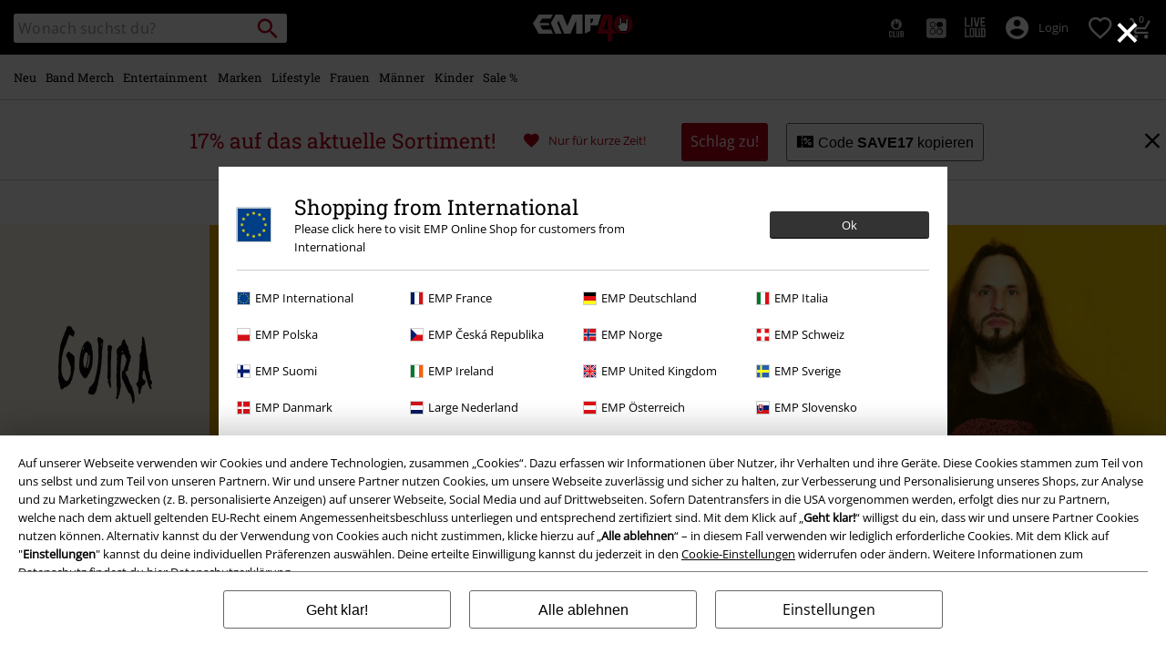

--- FILE ---
content_type: text/html;charset=UTF-8
request_url: https://www.emp.de/band-merch/gojira/
body_size: 45872
content:





































































































































































































































































<!doctype html>
<html lang="de" >
<head>


























































































































































































































































































































































































































































































































<meta name="site_id" value="GLB">
<meta charset="UTF-8">

<meta http-equiv="x-ua-compatible" content="ie=edge">

<meta name="viewport" content="width=device-width, initial-scale=1.0">
<meta name="apple-mobile-web-app-status-bar-style" content="black">
<meta name="theme-color" content="black">
<link rel="manifest" href="/on/demandware.store/Sites-GLB-Site/de_DE/Content-RenderManifestJSON" crossorigin="use-credentials">

<title>Gojira Merch · Shirts · CDs · Band Merch kaufen bei EMP</title>



<link href="/on/demandware.static/Sites-GLB-Site/-/default/dw4339b0a4/images/favicon.ico" rel="shortcut icon" />
<link rel="apple-touch-icon" sizes="114x114" href="/on/demandware.static/Sites-GLB-Site/-/default/dwc285f2c9/images/starter_icon_emp.png"/>

<meta name="apple-itunes-app" content="app-id=522647174">



<meta name="description" content=" Kaufe deinen Gojira Merch online im EMP Band Shop. Gojira Shirts, Hoodies und mehr. Riesige Auswahl. Unschlagbar günstige Preise & Angebote. Kauf auf Rechnung"/>







	

	
		<meta property="og:image" content="https://www.emp.de/on/demandware.static/-/Sites/default/dw9a8d7646/images/logos/Rockhand.svg" />
		<meta property="og:type" content="website" />
		<meta property="og:title" content="EMP Merchandise | Fanartikel Shop f&uuml;r Rock &amp; Entertainment" />
		<meta property="og:description" content="&Uuml;ber 30.000 Fanartikel &amp;#10003; Heavy Metal, Rock &amp; Entertainment Produkte &amp;#10003; Exklusive Editionen &amp; Marken &amp;#10003; Kostenloser Versand im EMP Backstageclub." />
		<meta property="og:site_name" content="E.M.P. Merchandising Handelsgesellschaft mbH" />
	

	<meta property="og:url" content="/band-merch/gojira/" />



<meta property="fb:admins" content="12" />
<meta property="fb:app_id" content="105986166118151" />






<link rel="dns-prefetch" href="//cdn.jsdelivr.net" />

<link rel="dns-prefetch" href="//cdn.cquotient.com" />

<link rel="dns-prefetch" href="//cdn.appdynamics.com" />




<link rel="preconnect" href="//cdn.jsdelivr.net" crossorigin/>

<link rel="preconnect" href="//cdn.cquotient.com" crossorigin/>

<link rel="preconnect" href="//cdn.appdynamics.com" crossorigin/>









<script type="text/javascript">//<!--
/* <![CDATA[ (head-active_data.js) */
var dw = (window.dw || {});
dw.ac = {
    _analytics: null,
    _events: [],
    _category: "",
    _searchData: "",
    _anact: "",
    _anact_nohit_tag: "",
    _analytics_enabled: "true",
    _timeZone: "Europe/Paris",
    _capture: function(configs) {
        if (Object.prototype.toString.call(configs) === "[object Array]") {
            configs.forEach(captureObject);
            return;
        }
        dw.ac._events.push(configs);
    },
	capture: function() { 
		dw.ac._capture(arguments);
		// send to CQ as well:
		if (window.CQuotient) {
			window.CQuotient.trackEventsFromAC(arguments);
		}
	},
    EV_PRD_SEARCHHIT: "searchhit",
    EV_PRD_DETAIL: "detail",
    EV_PRD_RECOMMENDATION: "recommendation",
    EV_PRD_SETPRODUCT: "setproduct",
    applyContext: function(context) {
        if (typeof context === "object" && context.hasOwnProperty("category")) {
        	dw.ac._category = context.category;
        }
        if (typeof context === "object" && context.hasOwnProperty("searchData")) {
        	dw.ac._searchData = context.searchData;
        }
    },
    setDWAnalytics: function(analytics) {
        dw.ac._analytics = analytics;
    },
    eventsIsEmpty: function() {
        return 0 == dw.ac._events.length;
    }
};
/* ]]> */
// -->
</script>
<script type="text/javascript">//<!--
/* <![CDATA[ (head-cquotient.js) */
var CQuotient = window.CQuotient = {};
CQuotient.clientId = 'bbqv-GLB';
CQuotient.realm = 'BBQV';
CQuotient.siteId = 'GLB';
CQuotient.instanceType = 'prd';
CQuotient.locale = 'de_DE';
CQuotient.fbPixelId = '__UNKNOWN__';
CQuotient.activities = [];
CQuotient.cqcid='';
CQuotient.cquid='';
CQuotient.cqeid='';
CQuotient.cqlid='';
CQuotient.apiHost='api.cquotient.com';
/* Turn this on to test against Staging Einstein */
/* CQuotient.useTest= true; */
CQuotient.useTest = ('true' === 'false');
CQuotient.initFromCookies = function () {
	var ca = document.cookie.split(';');
	for(var i=0;i < ca.length;i++) {
	  var c = ca[i];
	  while (c.charAt(0)==' ') c = c.substring(1,c.length);
	  if (c.indexOf('cqcid=') == 0) {
		CQuotient.cqcid=c.substring('cqcid='.length,c.length);
	  } else if (c.indexOf('cquid=') == 0) {
		  var value = c.substring('cquid='.length,c.length);
		  if (value) {
		  	var split_value = value.split("|", 3);
		  	if (split_value.length > 0) {
			  CQuotient.cquid=split_value[0];
		  	}
		  	if (split_value.length > 1) {
			  CQuotient.cqeid=split_value[1];
		  	}
		  	if (split_value.length > 2) {
			  CQuotient.cqlid=split_value[2];
		  	}
		  }
	  }
	}
}
CQuotient.getCQCookieId = function () {
	if(window.CQuotient.cqcid == '')
		window.CQuotient.initFromCookies();
	return window.CQuotient.cqcid;
};
CQuotient.getCQUserId = function () {
	if(window.CQuotient.cquid == '')
		window.CQuotient.initFromCookies();
	return window.CQuotient.cquid;
};
CQuotient.getCQHashedEmail = function () {
	if(window.CQuotient.cqeid == '')
		window.CQuotient.initFromCookies();
	return window.CQuotient.cqeid;
};
CQuotient.getCQHashedLogin = function () {
	if(window.CQuotient.cqlid == '')
		window.CQuotient.initFromCookies();
	return window.CQuotient.cqlid;
};
CQuotient.trackEventsFromAC = function (/* Object or Array */ events) {
try {
	if (Object.prototype.toString.call(events) === "[object Array]") {
		events.forEach(_trackASingleCQEvent);
	} else {
		CQuotient._trackASingleCQEvent(events);
	}
} catch(err) {}
};
CQuotient._trackASingleCQEvent = function ( /* Object */ event) {
	if (event && event.id) {
		if (event.type === dw.ac.EV_PRD_DETAIL) {
			CQuotient.trackViewProduct( {id:'', alt_id: event.id, type: 'raw_sku'} );
		} // not handling the other dw.ac.* events currently
	}
};
CQuotient.trackViewProduct = function(/* Object */ cqParamData){
	var cq_params = {};
	cq_params.cookieId = CQuotient.getCQCookieId();
	cq_params.userId = CQuotient.getCQUserId();
	cq_params.emailId = CQuotient.getCQHashedEmail();
	cq_params.loginId = CQuotient.getCQHashedLogin();
	cq_params.product = cqParamData.product;
	cq_params.realm = cqParamData.realm;
	cq_params.siteId = cqParamData.siteId;
	cq_params.instanceType = cqParamData.instanceType;
	cq_params.locale = CQuotient.locale;
	
	if(CQuotient.sendActivity) {
		CQuotient.sendActivity(CQuotient.clientId, 'viewProduct', cq_params);
	} else {
		CQuotient.activities.push({activityType: 'viewProduct', parameters: cq_params});
	}
};
/* ]]> */
// -->
</script>








<link rel="preload" href="/on/demandware.static/Sites-GLB-Site/-/de_DE/v1768816085900/fonts/emp-icon-font-webfont.woff2" as="font" type="font/woff2" crossorigin>


<!-- UI -->








<meta name="device" content="desktop"/>


























































































































































































































































<meta name="locale" content="DE"/>

<meta name="robots" content="index, follow"/>










<style type="text/css">
@font-face{font-family:open_sansregular;font-style:normal;font-weight:400;font-display:swap;src:url(/on/demandware.static/Sites-GLB-Site/-/de_DE/v1768816085900/fonts/opensans-variablefont_wdthwght-webfont.woff2) format("woff2"),url(/on/demandware.static/Sites-GLB-Site/-/de_DE/v1768816085900/fonts/opensans-variablefont_wdthwght-webfont.woff) format("woff");unicode-range:U+20-7E,U+A1-A3,U+A5,U+A8,U+A9,U+AB,U+AE,U+B4,U+B8,U+BB,U+BF-C2,U+C4-CF,U+D1-D4,U+D6,U+D8-DD,U+DF-E2,U+E4-EF,U+F1-F4,U+F6,U+F8-FD,U+FF,U+104-107,U+10C-111,U+118-11B,U+139,U+13A,U+13D,U+13E,U+141-144,U+147,U+148,U+152-155,U+158-15B,U+160,U+161,U+164,U+165,U+16E,U+16F,U+178-17E,U+2C6,U+2DA,U+2DC,U+2013,U+2014,U+2018-201A,U+201C-201E,U+2022,U+2026,U+2039,U+203A,U+20AC,U+2122}@font-face{font-family:roboto_slabregular;font-style:normal;font-weight:400;font-display:swap;src:url(/on/demandware.static/Sites-GLB-Site/-/de_DE/v1768816085900/fonts/robotoslab-variablefont_wght-webfont.woff2) format("woff2"),url(/on/demandware.static/Sites-GLB-Site/-/de_DE/v1768816085900/fonts/robotoslab-variablefont_wght-webfont.woff) format("woff");unicode-range:U+20-7E,U+A1-A3,U+A5,U+A8,U+A9,U+AB,U+AE,U+B4,U+B8,U+BB,U+BF-C2,U+C4-CF,U+D1-D4,U+D6,U+D8-DD,U+DF-E2,U+E4-EF,U+F1-F4,U+F6,U+F8-FD,U+FF,U+104-107,U+10C-111,U+118-11B,U+139,U+13A,U+13D,U+13E,U+141-144,U+147,U+148,U+152-155,U+158-15B,U+160,U+161,U+164,U+165,U+16E,U+16F,U+178-17E,U+2C6,U+2DA,U+2DC,U+2013,U+2014,U+2018-201A,U+201C-201E,U+2022,U+2026,U+2039,U+203A,U+20AC,U+2122}@font-face{font-family:emp-icon-font;font-display:block;src:url(/on/demandware.static/Sites-GLB-Site/-/de_DE/v1768816085900/fonts/emp-icon-font-webfont.woff2) format("woff2"),url(/on/demandware.static/Sites-GLB-Site/-/de_DE/v1768816085900/fonts/emp-icon-font-webfont.woff) format("woff")}@font-face{font-family:veneer_cleanregular;src:local("Veneer Clean Reg"),local("VeneerClean-Reg"),url(/on/demandware.static/Sites-GLB-Site/-/de_DE/v1768816085900/fonts/veneerclean-reg.woff2) format("woff2"),url(/on/demandware.static/Sites-GLB-Site/-/de_DE/v1768816085900/fonts/veneerclean-reg.woff) format("woff");unicode-range:U+20-7E,U+A1-A3,U+A5,U+A8,U+A9,U+AB,U+AE,U+B4,U+B8,U+BB,U+BF-C2,U+C4-CF,U+D1-D4,U+D6,U+D8-DD,U+DF-E2,U+E4-EF,U+F1-F4,U+F6,U+F8-FD,U+FF,U+104-107,U+10C-111,U+118-11B,U+139,U+13A,U+13D,U+13E,U+141-144,U+147,U+148,U+152-155,U+158-15B,U+160,U+161,U+164,U+165,U+16E,U+16F,U+178-17E,U+2C6,U+2DA,U+2DC,U+2013,U+2014,U+2018-201A,U+201C-201E,U+2022,U+2026,U+2039,U+203A,U+20AC,U+2122}a,body,div,fieldset,h1,h2,header,html,iframe,img,label,li,nav,p,span,strong,table,tbody,td,tr,ul{margin:0;padding:0;border:0;font-size:100%;font:inherit;vertical-align:baseline}header,nav{display:block}ul{list-style:none}table{border-collapse:collapse;border-spacing:0;width:100%}html{line-height:1.15;-ms-text-size-adjust:100%;-webkit-text-size-adjust:100%;-ms-overflow-style:scrollbar}a{background-color:transparent;-webkit-text-decoration-skip:objects;color:#000;outline:0}strong{font-weight:bolder}img{border-style:none;max-width:100%}button,input,select{font-size:100%;line-height:1.15;margin:0}button,input{overflow:visible}button,select{text-transform:none}[type=button]::-moz-focus-inner,[type=reset]::-moz-focus-inner,[type=submit]::-moz-focus-inner,button::-moz-focus-inner{border-style:none;padding:0}[type=button]:-moz-focusring,[type=reset]:-moz-focusring,[type=submit]:-moz-focusring,button:-moz-focusring{outline:ButtonText dotted 1px}[type=checkbox]{box-sizing:border-box;padding:0}::-webkit-file-upload-button{-webkit-appearance:button;font:inherit}#main,.container{width:100%;padding-right:10px;padding-left:10px;margin-right:auto;margin-left:auto}@media (min-width:1400px){#main,.container{max-width:1400px}}.row{display:flex;flex-wrap:wrap;margin-right:-10px;margin-left:-10px}.no-gutters{margin-right:0;margin-left:0}.no-gutters>.col,.no-gutters>[class*=col-]{padding-right:0;padding-left:0}.col,.col-10,.col-12,.col-4,.col-5,.col-6,.col-8,.col-auto,.col-md-4,.col-md-8,.col-sm-12,.col-sm-3,.col-sm-4,.col-sm-5,.col-sm-6,.col-sm-8,.col-sm-auto,.col-sp,.col-sp-5,.col-sp-7,.col-sp-auto{position:relative;width:100%;padding-right:10px;padding-left:10px}.col{flex-basis:0;flex-grow:1;max-width:100%}.col-auto{flex:0 0 auto;width:auto;max-width:100%}.col-4{flex:0 0 33.33333333%;max-width:33.33333333%}.col-5{flex:0 0 41.66666667%;max-width:41.66666667%}.col-6{flex:0 0 50%;max-width:50%}.col-8{flex:0 0 66.66666667%;max-width:66.66666667%}.col-10{flex:0 0 83.33333333%;max-width:83.33333333%}.col-12{flex:0 0 100%;max-width:100%}.order-1{order:1}.order-2{order:2}.order-3{order:3}.order-4{order:4}@media (min-width:450px){.col-sp{flex-basis:0;flex-grow:1;max-width:100%}.col-sp-auto{flex:0 0 auto;width:auto;max-width:100%}.col-sp-5{flex:0 0 41.66666667%;max-width:41.66666667%}.col-sp-7{flex:0 0 58.33333333%;max-width:58.33333333%}}@media (min-width:769px){.col-sm-auto{flex:0 0 auto;width:auto;max-width:100%}.col-sm-3{flex:0 0 25%;max-width:25%}.col-sm-4{flex:0 0 33.33333333%;max-width:33.33333333%}.col-sm-5{flex:0 0 41.66666667%;max-width:41.66666667%}.col-sm-6{flex:0 0 50%;max-width:50%}.col-sm-8{flex:0 0 66.66666667%;max-width:66.66666667%}.col-sm-12{flex:0 0 100%;max-width:100%}.order-sm-2{order:2}.order-sm-4{order:4}}@media (min-width:1024px){.col-md-4{flex:0 0 33.33333333%;max-width:33.33333333%}.col-md-8{flex:0 0 66.66666667%;max-width:66.66666667%}}.d-none{display:none!important}.d-inline-block{display:inline-block!important}.d-block{display:block!important}.d-flex{display:flex!important}.d-inline-flex{display:inline-flex!important}@media (min-width:450px){.d-sp-none{display:none!important}}@media (min-width:769px){.d-sm-none{display:none!important}.d-sm-inline{display:inline!important}.d-sm-inline-block{display:inline-block!important}.d-sm-block{display:block!important}.d-sm-flex{display:flex!important}}@media (min-width:1024px){.d-md-inline{display:inline!important}}@media (min-width:1400px){.d-lg-inline{display:inline!important}}.flex-row{flex-direction:row!important}.flex-column{flex-direction:column!important}.flex-wrap{flex-wrap:wrap!important}.flex-nowrap{flex-wrap:nowrap!important}.flex-grow-1{flex-grow:1!important}.justify-content-start{justify-content:flex-start!important}.justify-content-end{justify-content:flex-end!important}.justify-content-center{justify-content:center!important}.justify-content-between{justify-content:space-between!important}.align-items-center{align-items:center!important}.align-content-center{align-content:center!important}.align-self-end{align-self:flex-end!important}@media (min-width:769px){.flex-sm-grow-0{flex-grow:0!important}.justify-content-sm-start{justify-content:flex-start!important}}@media (min-width:1024px){.flex-md-nowrap{flex-wrap:nowrap!important}.align-items-md-center{align-items:center!important}}.w-auto{width:auto!important}.w-30{width:30%!important}.w-85{width:85%!important}.w-90{width:90%!important}.w-95{width:95%!important}.w-100{width:100%!important}.h-100{height:100%!important}@media (min-width:769px){.w-sm-auto{width:auto!important}.w-sm-20{width:20%!important}.w-sm-40{width:40%!important}.w-sm-45{width:45%!important}.w-sm-50{width:50%!important}.w-sm-55{width:55%!important}.w-sm-60{width:60%!important}.w-sm-90{width:90%!important}.w-sm-100{width:100%!important}}@media (min-width:1024px){.w-md-auto{width:auto!important}.w-md-20{width:20%!important}}.mr-0,.mx-0{margin-right:0!important}.ml-0,.mx-0{margin-left:0!important}.mt-1,.my-1{margin-top:.3125rem!important}.mr-1{margin-right:.3125rem!important}.mb-1,.my-1{margin-bottom:.3125rem!important}.mt-2,.my-2{margin-top:.625rem!important}.mr-2{margin-right:.625rem!important}.mb-2,.my-2{margin-bottom:.625rem!important}.mt-3,.my-3{margin-top:.9375rem!important}.mr-3{margin-right:.9375rem!important}.mb-3,.my-3{margin-bottom:.9375rem!important}.mt-4{margin-top:1.25rem!important}.mb-4{margin-bottom:1.25rem!important}.mb-5{margin-bottom:1.563rem!important}.p-0{padding:0!important}.py-0{padding-top:0!important}.px-0{padding-right:0!important}.py-0{padding-bottom:0!important}.px-0{padding-left:0!important}.p-1{padding:.3125rem!important}.pt-1,.py-1{padding-top:.3125rem!important}.pr-1,.px-1{padding-right:.3125rem!important}.pb-1,.py-1{padding-bottom:.3125rem!important}.pl-1,.px-1{padding-left:.3125rem!important}.p-2{padding:.625rem!important}.pt-2,.py-2{padding-top:.625rem!important}.pr-2,.px-2{padding-right:.625rem!important}.pb-2,.py-2{padding-bottom:.625rem!important}.pl-2,.px-2{padding-left:.625rem!important}.p-3{padding:.9375rem!important}.pt-3,.py-3{padding-top:.9375rem!important}.px-3{padding-right:.9375rem!important}.py-3{padding-bottom:.9375rem!important}.pl-3,.px-3{padding-left:.9375rem!important}.p-4{padding:1.25rem!important}.py-4{padding-top:1.25rem!important}.pr-4{padding-right:1.25rem!important}.pb-4,.py-4{padding-bottom:1.25rem!important}.pb-5{padding-bottom:1.563rem!important}.mx-auto{margin-right:auto!important}.ml-auto,.mx-auto{margin-left:auto!important}@media (min-width:450px){.mx-sp-2{margin-right:.625rem!important}.mb-sp-2{margin-bottom:.625rem!important}.mx-sp-2{margin-left:.625rem!important}.p-sp-4{padding:1.25rem!important}}@media (min-width:769px){.mt-sm-0{margin-top:0!important}.mr-sm-0{margin-right:0!important}.my-sm-2{margin-top:.625rem!important}.mb-sm-2,.my-sm-2{margin-bottom:.625rem!important}.ml-sm-3{margin-left:.9375rem!important}.mb-sm-5{margin-bottom:1.563rem!important}.p-sm-0{padding:0!important}.py-sm-0{padding-top:0!important}.pr-sm-0,.px-sm-0{padding-right:0!important}.pb-sm-0,.py-sm-0{padding-bottom:0!important}.pl-sm-0,.px-sm-0{padding-left:0!important}.pr-sm-1{padding-right:.3125rem!important}.p-sm-2{padding:.625rem!important}.pt-sm-2,.py-sm-2{padding-top:.625rem!important}.pr-sm-2,.px-sm-2{padding-right:.625rem!important}.py-sm-2{padding-bottom:.625rem!important}.px-sm-2{padding-left:.625rem!important}.p-sm-3{padding:.9375rem!important}.pr-sm-4,.px-sm-4{padding-right:1.25rem!important}.px-sm-4{padding-left:1.25rem!important}.px-sm-5{padding-right:1.563rem!important}.pb-sm-5{padding-bottom:1.563rem!important}.px-sm-5{padding-left:1.563rem!important}}@media (min-width:1024px){.mt-md-0{margin-top:0!important}.mb-md-0{margin-bottom:0!important}.py-md-0{padding-top:0!important}.py-md-0{padding-bottom:0!important}.pt-md-1{padding-top:.3125rem!important}.pl-md-1{padding-left:.3125rem!important}.py-md-2{padding-top:.625rem!important}.pr-md-2,.px-md-2{padding-right:.625rem!important}.py-md-2{padding-bottom:.625rem!important}.pl-md-2,.px-md-2{padding-left:.625rem!important}.pr-md-3{padding-right:.9375rem!important}.p-md-4{padding:1.25rem!important}.pr-md-4,.px-md-4{padding-right:1.25rem!important}.px-md-4{padding-left:1.25rem!important}}@-ms-viewport{width:device-width}@media (min-width:1400px){.ml-lg-3{margin-left:.9375rem!important}.mr-lg-4{margin-right:1.25rem!important}.ml-lg-4{margin-left:1.25rem!important}.pl-lg-1{padding-left:.3125rem!important}}[class*=" icon-"],[class^=icon-]{font-family:emp-icon-font!important;speak:none;font-style:normal;font-weight:400;font-variant:normal;text-transform:none;line-height:1;font-size:20px;vertical-align:middle;letter-spacing:0;word-spacing:0;-webkit-font-smoothing:antialiased;-moz-osx-font-smoothing:grayscale}[class*=" icon-"]+span,[class^=icon-]+span{vertical-align:middle}.icon-warning::before{content:"⚠"}.icon-info::before{content:"❔"}.icon-voucher::before{content:"🎫"}.icon-burgerLens::before{content:"💡"}.icon-overview::before{content:"▩"}.icon-personCogs::before{content:"🔧"}.icon-person::before{content:"😶"}.icon-filter::before{content:"🎚"}.icon-paybackSmall::before{content:"🔵"}.icon-heartFilled::before{content:"💗"}.icon-check::before{content:"✓"}.icon-close::before{content:"❌"}.icon-heart::before{content:"❤"}.icon-arrowRight::before{content:"❯"}.icon-add::before{content:"➕"}.icon-backstageLogo::before{content:"🎤"}.icon-avatar::before{content:"👤"}.icon-search::before{content:"🔍"}.icon-arrowUp::before{content:"🔼"}.icon-shoppingCart::before{content:"🛍"}.icon-rockhand::before{content:"🤘"}.icon-standard{font-size:20px;width:20px;height:20px}.icon-big{font-size:40px}.icon-medium{font-size:30px}.icon-small{font-size:14px}.tbg-round-icon{color:#000;position:relative;width:40px;height:40px;background:0 0;border-radius:50%}.tbg-round-icon>span{z-index:1;font-size:20px;position:relative}.tbg-round-icon::after{content:"";display:block;border-radius:50%;position:absolute;z-index:0;top:0;left:0;right:0;bottom:0;background-color:rgba(234,234,234,.8)}.white-text{color:#fff}.bg-color-white-opacity{background-color:rgba(255,255,255,.9)}.black-text{color:#000}.bg-color-black{background-color:#000}.red-text{color:#b40019}.bg-color-red{background-color:#b40019}.bg-color-light-gray-opacity{background-color:rgba(234,234,234,.9)}.darkgray-text{color:#666}.bg-color-transparent{background:0 0}.bg-color-white-gradient{background:linear-gradient(to top,#fff 20px,rgba(255,255,255,.85) 100%)}.font-primary{font-family:Arial,Helvetica,sans-serif;letter-spacing:.023rem;word-spacing:-.06rem}html.fonts-loaded .font-primary{font-family:open_sansregular,Arial,Helvetica,sans-serif;letter-spacing:0;word-spacing:0}.font-secondary{font-family:Georgia,Times,Arial,Helvetica,sans-serif;text-transform:none;font-weight:400;letter-spacing:.03rem;word-spacing:-.05rem}html.fonts-loaded .font-secondary{font-family:roboto_slabregular,Georgia,Times,Arial,Helvetica,sans-serif;text-transform:none;letter-spacing:0;word-spacing:0}html.fonts-loaded .font-bsc-headline{font-family:veneer_cleanregular,Impact,"Arial Narrow",Helvetica,Arial,sans-serif;letter-spacing:0;word-spacing:0;text-transform:unset}.font-size-xs{font-size:12px}.font-size-s{font-size:14px}.font-size-m{font-size:16px}.font-size-l{font-size:18px}.font-size-xl{font-size:23px}.font-size-xxl{font-size:29px}.font-size-3xl{font-size:37px}.font-size-4xl{font-size:47px}.font-size-5xl{font-size:60px}.font-size-6xl{font-size:97px}.font-size-7xl{font-size:147px}@media (min-width:450px){.font-size-sp-xs{font-size:12px}.font-size-sp-s{font-size:14px}.font-size-sp-m{font-size:16px}.font-size-sp-l{font-size:18px}.font-size-sp-xl{font-size:23px}.font-size-sp-xxl{font-size:29px}.font-size-sp-3xl{font-size:37px}.font-size-sp-4xl{font-size:47px}.font-size-sp-5xl{font-size:60px}.font-size-sp-6xl{font-size:97px}.font-size-sp-7xl{font-size:147px}}@media (min-width:769px){.font-size-sm-xs{font-size:12px}.font-size-sm-s{font-size:14px}.font-size-sm-m{font-size:16px}.font-size-sm-l{font-size:18px}.font-size-sm-xl{font-size:23px}.font-size-sm-xxl{font-size:29px}.font-size-sm-3xl{font-size:37px}.font-size-sm-4xl{font-size:47px}.font-size-sm-5xl{font-size:60px}.font-size-sm-6xl{font-size:97px}.font-size-sm-7xl{font-size:147px}}@media (min-width:1024px){.font-size-md-xs{font-size:12px}.font-size-md-s{font-size:14px}.font-size-md-m{font-size:16px}.font-size-md-l{font-size:18px}.font-size-md-xl{font-size:23px}.font-size-md-xxl{font-size:29px}.font-size-md-3xl{font-size:37px}.font-size-md-4xl{font-size:47px}.font-size-md-5xl{font-size:60px}.font-size-md-6xl{font-size:97px}.font-size-md-7xl{font-size:147px}}@media (min-width:1400px){.font-size-lg-xs{font-size:12px}.font-size-lg-s{font-size:14px}.font-size-lg-m{font-size:16px}.font-size-lg-l{font-size:18px}.font-size-lg-xl{font-size:23px}.font-size-lg-xxl{font-size:29px}.font-size-lg-3xl{font-size:37px}.font-size-lg-4xl{font-size:47px}.font-size-lg-5xl{font-size:60px}.font-size-lg-6xl{font-size:97px}.font-size-lg-7xl{font-size:147px}}.text-extra-small{font-size:10px}.text-xs{font-size:12px}.text-base{font-size:14px}.text-medium{font-size:16px}.text-large{font-size:18px}.bold{font-weight:700}.text-decoration-none{text-decoration:none}.text-overflow-elipsis,.text-overflow-ellipsis{text-overflow:ellipsis}.overflow-auto{overflow:auto}.safari-text-overflow-fix::after,.safari-text-overflow-fix::before{content:" ";display:inline-block;width:.1em;height:0;line-height:0;overflow:hidden}.no-br,.white-space-nowrap{white-space:nowrap}.text-left{text-align:left}.text-center{text-align:center}.line-height-normal{line-height:normal}.line-height-100{line-height:100%}.position-absolute{position:absolute}.position-relative{position:relative}.position-fixed{position:fixed}@media (min-width:769px){.position-sm-absolute{position:absolute}.position-sm-relative{position:relative}.position-sm-unset{position:unset}}@media (min-width:1024px){.position-md-absolute{position:absolute}}@media (min-width:1400px){.position-lg-fixed{position:fixed}}.top-0{top:0}.bottom-0{bottom:0}.left-0{left:0}.right-0{right:0}.border-none{border:0!important}.border-radius-100{border-radius:100%}.margin-top-tiny{margin-top:.3125rem}.overflow-hidden{overflow:hidden}.vertical-align-middle{vertical-align:middle}.object-fit-contain{object-fit:contain}.justify-items-center{justify-items:center}.tingle-modal *{box-sizing:border-box}.tingle-modal{position:fixed;top:0;right:0;bottom:0;left:0;display:flex;visibility:hidden;flex-direction:column;align-items:center;overflow:hidden;-webkit-overflow-scrolling:touch;opacity:0}.tingle-modal--confirm .tingle-modal-box{text-align:center}.tingle-modal--noClose .tingle-modal__close{display:none}.tingle-modal__close{position:fixed;top:10px;right:28px;z-index:1000;padding:0;border:none;background-color:transparent;font-family:monospace;line-height:1}.tingle-modal__closeLabel{display:none}.tingle-modal__close:hover{color:#fff}.tingle-modal-box{position:relative;flex-shrink:0;margin-top:auto;margin-bottom:auto;width:60%;background:#fff;opacity:1;transform:scale(.8)}.tingle-modal-box__content{padding:3rem}.tingle-modal-box__footer{padding:1.5rem 2rem;width:auto;border-bottom-right-radius:4px;border-bottom-left-radius:4px;background-color:#f5f5f5}.tingle-modal-box__footer::after{display:table;clear:both;content:""}.tingle-modal-box__footer--sticky{position:fixed;bottom:-200px;z-index:10001;opacity:1}.tingle-enabled{position:fixed;right:0;left:0;overflow:hidden}.tingle-modal--visible .tingle-modal-box__footer{bottom:0}.tingle-enabled .tingle-content-wrapper{filter:blur(8px)}.tingle-modal--visible{visibility:visible;opacity:1}.tingle-modal--visible .tingle-modal-box{transform:scale(1)}.tingle-modal--overflow{overflow-y:scroll;padding-top:8vh}.tingle-btn{display:inline-block;margin:0 .5rem;padding:1rem 2rem;border:none;background-color:grey;box-shadow:none;color:#fff;vertical-align:middle;text-decoration:none;font-size:inherit;font-family:inherit;line-height:normal}.tingle-btn--primary{background-color:#3498db}.tingle-btn--danger{background-color:#e74c3c}.tingle-btn--default{background-color:#34495e}.tingle-btn--pull-left{float:left}.tingle-btn--pull-right{float:right}@media (max-width:540px){.tingle-modal{top:0;display:block;padding-top:60px;width:100%}.tingle-modal-box{width:auto;border-radius:0}.tingle-modal-box__content{overflow-y:scroll}.tingle-modal--noClose{top:0}.tingle-modal--noOverlayClose{padding-top:0}.tingle-modal-box__footer .tingle-btn{display:block;float:none;margin-bottom:1rem;width:100%}.tingle-modal__close{top:0;right:0;left:0;display:block;width:100%;height:60px;border:none;background-color:#2c3e50;box-shadow:none;color:#fff;line-height:55px}.tingle-modal__closeLabel{display:inline-block;vertical-align:middle;font-size:1.5rem;font-family:-apple-system,BlinkMacSystemFont,"Segoe UI",Roboto,Oxygen,Ubuntu,Cantarell,"Fira Sans","Droid Sans","Helvetica Neue",sans-serif}.tingle-modal__closeIcon{display:inline-block;margin-right:.5rem;vertical-align:middle;font-size:4rem}}@supports ((-webkit-backdrop-filter:blur(12px)) or (backdrop-filter:blur(12px))){.tingle-modal{-webkit-backdrop-filter:blur(20px);backdrop-filter:blur(20px)}@media (max-width:540px){.tingle-modal{-webkit-backdrop-filter:blur(8px);backdrop-filter:blur(8px)}}.tingle-enabled .tingle-content-wrapper{filter:none}}.owl-carousel .owl-stage-outer{position:relative;overflow:hidden;-webkit-transform:translate3d(0,0,0)}.owl-carousel .owl-item{-webkit-backface-visibility:hidden;-moz-backface-visibility:hidden;-ms-backface-visibility:hidden;-webkit-transform:translate3d(0,0,0);-moz-transform:translate3d(0,0,0);-ms-transform:translate3d(0,0,0)}.owl-carousel .owl-item{position:relative;min-height:1px;float:left;-webkit-backface-visibility:hidden;-webkit-touch-callout:none}.owl-carousel .owl-item img{display:block;width:100%}.owl-carousel .owl-nav.disabled{display:none}.owl-carousel.owl-refresh .owl-item{visibility:hidden}.owl-carousel.owl-rtl .owl-item{float:right}.owl-carousel .owl-item .owl-lazy{opacity:0}.owl-carousel .owl-item img.owl-lazy{transform-style:preserve-3d}.owl-theme .owl-nav.disabled+.owl-dots{margin-top:10px}.owl-carousel .owl-item{width:500px}.owl-carousel.deferred-carousel .simple-item{opacity:0}.owl-carousel-arrow-left,.owl-carousel-arrow-right{position:absolute;top:calc(50% - 15px);font-size:30px}.owl-carousel-arrow-right{right:-10px}.owl-carousel-arrow-left{left:-10px}.general-category-slider,.general-image-slider{min-height:220px}@media (max-width:1399px){.general-category-slider.slider-verticalCat,.general-image-slider.slider-verticalCat{min-height:320px}}.general-category-slider .owl-carousel,.general-image-slider .owl-carousel{padding:0;touch-action:pan-y}.general-category-slider .owl-carousel .owl-stage,.general-image-slider .owl-carousel .owl-stage{display:flex;align-items:flex-start}.general-category-slider .mobile-c-slider-pos,.general-image-slider .mobile-c-slider-pos{padding-left:10px}.general-category-slider .owl-nav .owl-carousel-arrow-left,.general-category-slider .owl-nav .owl-carousel-arrow-right,.general-image-slider .owl-nav .owl-carousel-arrow-left,.general-image-slider .owl-nav .owl-carousel-arrow-right{background-color:rgba(255,255,255,.8);font-size:40px;top:calc(50% - 45px)}.general-category-slider .owl-nav .owl-carousel-arrow-left,.general-image-slider .owl-nav .owl-carousel-arrow-left{left:-2px}.general-category-slider .owl-nav .owl-carousel-arrow-right,.general-image-slider .owl-nav .owl-carousel-arrow-right{right:-2px}.general-category-slider .giant-plus,.general-image-slider .giant-plus{font-size:100px;color:#666}.general-category-slider .image.verticalCat-slider-image,.general-image-slider .image.verticalCat-slider-image{padding-bottom:147.8%}.general-category-slider .image.horizontalCat-slider-image,.general-image-slider .image.horizontalCat-slider-image{padding-bottom:67.5%}.general-category-slider .image.squareCat-slider-image,.general-image-slider .image.squareCat-slider-image{padding-bottom:100%}.general-category-slider .image.roundCat-slider-image,.general-category-slider .image.thumbnailCat-slider-image,.general-image-slider .image.roundCat-slider-image,.general-image-slider .image.thumbnailCat-slider-image{padding-bottom:100%;border-radius:100%;overflow:hidden}.general-category-slider .image.roundCat-slider-image img,.general-category-slider .image.thumbnailCat-slider-image img,.general-image-slider .image.roundCat-slider-image img,.general-image-slider .image.thumbnailCat-slider-image img{border-radius:100%}.general-category-slider .image.roundCat-slider-image .logo img,.general-category-slider .image.thumbnailCat-slider-image .logo img,.general-image-slider .image.roundCat-slider-image .logo img,.general-image-slider .image.thumbnailCat-slider-image .logo img{border-radius:0;max-height:80%}.autoplay-speed-slider{padding:0;position:relative;overflow:hidden;touch-action:pan-y}.autoplay-speed-slider:not(.owl-loaded){margin-bottom:30px}.autoplay-speed-slider:not(.owl-loaded) .autoplay-item:not(:first-child){display:none}.autoplay-speed-slider .owl-nav .owl-carousel-arrow-left,.autoplay-speed-slider .owl-nav .owl-carousel-arrow-right{background-color:#fff;font-size:40px}.autoplay-speed-slider .owl-nav .owl-carousel-arrow-left{left:-2px}.autoplay-speed-slider .owl-nav .owl-carousel-arrow-right{right:-2px}.autoplay-speed-slider .owl-dots{position:relative;top:0;display:flex;align-items:center;justify-content:center;padding:0 .625rem;height:30px}@media (min-width:769px){.autoplay-speed-slider .owl-dots{padding:0 25%}}.autoplay-speed-slider .owl-dots .owl-dot{background-color:#ccc;width:100%;height:10px;border-radius:3px;margin:0 .3125rem}.autoplay-speed-slider .owl-dots .owl-dot.active{background-color:#666}.autoplay-speed-slider .autoplay-slider-asterisk{padding-left:.625rem;padding-right:.625rem}.main-teaser-slider{padding:35px 0 0;position:relative;overflow:hidden;touch-action:pan-y}.main-teaser-slider:not(.owl-loaded){margin-bottom:30px}.main-teaser-slider:not(.owl-loaded) .autoplay-item:not(:first-child){display:none}.main-teaser-slider .owl-nav .owl-carousel-arrow-left,.main-teaser-slider .owl-nav .owl-carousel-arrow-right{background-color:rgba(255,255,255,.8);position:absolute;top:330px;font-size:40px;z-index:11}.main-teaser-slider .owl-nav .owl-carousel-arrow-left{left:-2px}.main-teaser-slider .owl-nav .owl-carousel-arrow-right{right:-2px}.main-teaser-slider .owl-dots{position:absolute;top:-5px;display:flex;align-items:center;justify-content:center}.main-teaser-slider .owl-dots .owl-dot{background-color:#fff;width:24px;height:20px;border-radius:0;top:6px;position:relative;margin:0 .625rem;transform:skewX(-20deg)}.main-teaser-slider .owl-dots .owl-dot>span{border:1px solid #000;width:24px;height:20px;display:block;top:4px;left:4px;position:absolute;transform:translate(-4px,-4px)}.main-teaser-slider .owl-dots .owl-dot.active{background-color:#000}.main-teaser-slider .owl-dots .owl-dot.active>span{animation:.3s ease-in forwards translate}@keyframes translate{100%{transform:translate(0,0)}}.accordion-wrapper{padding:15px 20px;border-bottom:1px solid #ccc;border-top:1px solid #f6f6f6;background:#fff;width:100%}.dark-box-image-obj{content:"";position:absolute;display:block;width:100%;height:100%;top:0;filter:blur(5px);-webkit-filter:blur(5px);-moz-filter:blur(5px);-o-filter:blur(5px);-ms-filter:blur(5px);background-size:cover;background-position:bottom center;z-index:1}.dark-box-image{position:relative;background-color:#000;color:#fff;border:none;z-index:3}@media (max-width:768px){.accordion-wrapper{padding:10px}}.open .accordion input[type=checkbox]:checked+label::before{content:none}.accordion input[type=checkbox]{display:none}.accordion input[type=checkbox]:checked+label::before{content:"🔼"}.accordion input[type=checkbox]:checked~.accordion-content{max-height:21212px}.accordion .accordion-content{width:100%;max-height:0;overflow:hidden}@media (min-width:1024px){.dark-box-image{background-color:rgba(0,0,0,.8)}}@media (min-width:769px){.autoplay-speed-slider .autoplay-slider-asterisk{padding-left:2.5rem;padding-right:2.5rem}.open-sm .accordion-content{max-height:2121px}}.breadcrumb{margin:0;padding:5px 5px 5px 0}a.btn{line-height:21px;text-decoration:none}.btn{position:relative;display:inline-block;height:37px;padding:8.5px 17px;border:0;border-bottom:2px solid transparent;border-radius:3px;background:0 0;font-size:16px;font-weight:400;text-align:center;outline:0;max-width:100%;font-family:Arial,Helvetica,sans-serif;letter-spacing:.023rem;word-spacing:-.06rem;white-space:nowrap;overflow:hidden;text-overflow:ellipsis}.btn.btn-xs{height:30px;padding:8px 15px;border-bottom:1px solid transparent;font-size:13px}.btn.btn-xs.border-btn{border-bottom:1px solid #666}.btn.btn-tertiary{color:#fff;background:#333;border-color:#000}html.fonts-loaded .btn{font-family:open_sansregular,Arial,Helvetica,sans-serif;letter-spacing:0;word-spacing:0}label.btn.btn-xs{padding:0 15px;line-height:30px}.btn::after{background-image:radial-gradient(circle,#fff 10%,transparent 10.01%)}html.fonts-loaded .cp-btn{font-family:roboto_slabregular,Georgia,Times,Arial,Helvetica,sans-serif;text-transform:none;letter-spacing:0;word-spacing:0}.border-link{border-bottom:1px solid #000;padding:0 6px 5px;overflow:hidden;text-overflow:ellipsis;white-space:nowrap}::-webkit-input-placeholder{color:#999}::-moz-placeholder{color:#999}:-ms-input-placeholder{color:#999}:-moz-placeholder{color:#999}input,select{font-family:Arial,Helvetica,sans-serif;letter-spacing:.023rem;word-spacing:-.06rem}html.fonts-loaded input,select{font-family:open_sansregular,Arial,Helvetica,sans-serif}input[type=text]{width:100%;-webkit-appearance:none}.input-text{height:40px;font-size:16px;padding:10px 7px;border:1px solid #999;border-radius:0;outline:0;line-height:normal}select{width:100%;height:42px;border:1px solid #999;border-radius:0;padding:6px 10px;font-size:13px;background-color:#fff;color:#000;outline:0;line-height:normal}.select{position:relative;display:inline-block;overflow:hidden}.select::after{position:absolute;top:1px;right:1px;display:none;width:30px;height:calc(100% - 2px);padding:0 5px;font-size:22px;content:"🔽";font-family:emp-icon-font;background:0 0;line-height:42px}.select select:-moz-focusring{color:transparent;text-shadow:0 0 0 #000}@supports ((-webkit-appearance:none) or (appearance:none)) or ((-moz-appearance:none) and (mask-type:alpha)){.select::after{display:block}.select select{padding-right:30px;-webkit-appearance:none;appearance:none}}@media screen and (-ms-high-contrast:active),(-ms-high-contrast:none){.select select::-ms-expand{display:none}.select select{padding-right:30px;background:0 0}.select::after{display:block}}html.fonts-loaded .box-radio .field-wrapper .field-label:first-child:not([for]) .label,html.fonts-loaded .simple-radio .field-wrapper .field-label:first-child:not([for]) .label{font-family:roboto_slabregular,Georgia,Times,Arial,Helvetica,sans-serif;text-transform:none;letter-spacing:0;word-spacing:0}@media (min-width:450px){.open-sp .accordion-content{max-height:21212px}}html.fonts-loaded .messages .error-msg .headline,html.fonts-loaded .messages .info-msg .headline,html.fonts-loaded .messages .success-msg,html.fonts-loaded .messages-display .error-msg .headline,html.fonts-loaded .messages-display .info-msg .headline,html.fonts-loaded .messages-display .success-msg{font-family:roboto_slabregular,Georgia,Times,Arial,Helvetica,sans-serif;text-transform:none;letter-spacing:0;word-spacing:0}.no-js-z-index{z-index:9999}.browser-check{position:fixed;bottom:0;left:0;right:0;width:100%;background:#fff;box-shadow:0 -10px 30px 0 rgba(0,0,0,.2)}.browser-check .info-action .btn{display:block;margin:0 auto;width:100%}.cart-success-msg .tingle-modal-box{width:100%;max-width:1300px}.tingle-modal{z-index:100;background:rgba(0,0,0,.75);-webkit-backdrop-filter:blur(0);backdrop-filter:blur(0)}.tingle-modal.tingle-modal--scroll{overflow-y:auto}.tingle-modal-box{border-radius:0}.tingle-modal-box .tingle-modal-box__content{padding:30px 20px}.tingle-modal__close{font-size:3rem;width:auto;height:auto;color:#fff}@media (pointer:coarse){.tingle-enabled{position:unset;overflow:unset}.html-tingle-enabled{overflow:hidden}}@media (min-width:769px){.browser-check .info-action .btn{width:21em}.tingle-modal-box{width:80%}}@media (min-width:1024px){.tingle-modal-box{width:67%;max-width:800px}}@media (min-width:1400px){.tingle-modal-box{width:60%;max-width:800px}}@media (min-width:0) and (max-width:768px){.tingle-modal{display:flex;padding-top:50px}.tingle-modal-box{width:100%}.tingle-modal-box .tingle-modal-box__content{overflow-y:scroll;padding:20px 10px}.tingle-modal-box__footer .tingle-btn{display:block;float:none;margin-bottom:1rem;width:100%}.tingle-modal__close{right:-5px;top:-5px;left:auto;width:50px;height:50px;background:rgba(0,0,0,.75)}.tingle-modal__close .tingle-modal__closeLabel{display:none}.tingle-modal__close .tingle-modal__closeIcon{top:-5px;position:relative;margin-right:0;font-size:3rem}}@media (min-width:1400px){.remove-card-modal .tingle-modal-box{width:30%}}.riffs-content .tingle-modal-box{height:100%;background-color:#000;color:#fff}.riffs-content .tingle-modal-box__content{padding:0}.riffs-content .tingle-modal-box:has(.messages){display:flex;align-items:center}.product-price{text-transform:none;font-weight:400;letter-spacing:.03rem;word-spacing:-.05rem;font-family:Arial,Helvetica,sans-serif;letter-spacing:.023rem;word-spacing:-.06rem}.product-price .currentprice{white-space:nowrap;font-weight:700;display:inline-block;line-height:1.3;font-size:16px}.product-price .currentprice .from-label{color:#000;font-size:12px;font-weight:400;font-family:open_sansregular,Arial,Helvetica,sans-serif}.product-price .previouspricewrap{font-size:12px;padding-right:5px}.product-price .productListing{display:flex;flex-direction:column}.product-price.standard .previouspricewrap{color:#999}.product-price.standard .productListing{margin-top:43px}.product-price.standard.uvplabelVisible .productListing{margin-top:5px}.product-price.sale .previousprice{text-decoration:line-through;font-weight:700}.product-price.sale .currentprice{color:#b40019}html.fonts-loaded .product-price{font-family:open_sansregular,Arial,Helvetica,sans-serif;letter-spacing:0;word-spacing:0}@media (max-width:449px){.owl-product-carousel .owl-item.active-1 .minprice-info-box-slider{left:calc(-100% - 10px)}}.toggle-minprice-info-arrow,.toggle-minprice-info-box{visibility:hidden}.action-button-wrapper .quickview-btn .icon-shoppingCart{transform:translate(-1px,2px)}.action-button-wrapper .quickview-btn .cart-button-icon{font-size:12px;left:55%;top:15%;transform:translate(-50%,-50%);font-weight:600}.action-button-wrapper .quickview-btn .cart-button-icon.icon-check{left:60%}.action-button-wrapper .quickview-btn:not(.added) .icon-check{display:none}.product-tile .action-button-wrapper{position:absolute;z-index:15;top:0;left:10px}.color-variants-mini .color-variant{width:16px;height:16px}.product-tile{font-size:13px}.product-tile a{text-decoration:none}.product-tile img{max-width:100%;max-height:100%}.product-tile .product-image{position:relative;height:auto;margin-bottom:9px;text-align:center;line-height:0}.product-tile .product-image .image-inner{position:relative;height:250px;width:100%;display:-moz-inline-flex;display:inline-flex;-moz-align-items:center;align-items:center;-moz-justify-content:center;justify-content:center}.product-tile .product-image .image-inner.image-inner-large{height:400px}@media (max-width:449px){.product-tile .product-image .image-inner{height:170px}.product-tile .product-image .image-inner.image-inner-large{height:337px}}.product-tile .product-image .image-hover-back{position:absolute;top:0;left:0;z-index:15;display:none;width:100%;height:100%;background:center center/contain no-repeat #fff}.product-tile .product-name{margin-top:5px}.product-tile .product-price{width:100%}.image-hover-back-spinner{position:absolute;display:none;top:0;left:0;bottom:0;right:0;margin:auto;z-index:20}.image-hover-back-spinner::after,.image-hover-back-spinner::before{content:"";z-index:2;position:absolute;display:block;top:0;left:0;bottom:0;right:0;margin:auto;width:50px;height:50px;border:5px solid transparent;border-radius:50%;animation:.9s cubic-bezier(.73,-.01,.46,.99) infinite spinner-keyframe}.image-hover-back-spinner::before{border-color:#b40019 transparent transparent}.image-hover-back-spinner::after{border-color:#b40019 transparent transparent;animation-delay:80ms}.highlightSearch.mobile{display:none}.highlightSearch.desktop{display:block}@media (max-width:769px){.highlightSearch.mobile{display:block}.highlightSearch.desktop{display:none}}.search-bar input{height:32px;padding:5px 35px 5px 5px;background:#fff;border-radius:3px;color:#666}.search-bar input::-ms-clear{display:none}.search-bar button{top:-5px;bottom:0;border:none;background-color:transparent}.search-bar button.submit{right:5px;color:#b40019}@media (min-width:769px){.highlightSearch{min-width:1px;background-color:rgba(255,255,255,.75);z-index:20}.search-bar button{top:0}.search-bar button.submit{right:0}}.search-bar button.reset{right:35px;color:#000}.site-header-row-1.site-header-row-1 .search-bar input{border:none}.site-header-row-1.site-header-row-1 .highlightSearch{border-radius:3px;width:300px;top:-15px}@media (min-width:1024px){.highlightSearch:not(.no-top){top:-12px}.highlightSearch:not(.highlight-search) .reset-search{display:none}}@media (min-width:769px){.search-bar button.reset{right:30px}}@media (min-width:1400px){.full-hd-teaser{width:calc(100vw - 10px);left:50%;transform:translate(-50%,0)}}.image-text-position{left:0;bottom:0}.text-box-position{margin-top:-18%}@media (min-width:769px){.text-box-position{margin-top:-8%}}.image-text-width-small{min-width:70%}@media (min-width:1024px){.image-text-width-small{min-width:50%}}.image-text-width{min-width:90%}@media (min-width:1024px){.image-text-width{min-width:45%}}.image-text-width-max{min-width:90%;max-width:90%}@media (min-width:450px){.image-text-width-max{min-width:60%;max-width:70%}}.gradient-overlay{color:#fff}.teaser-btn-spacing{margin-top:3px}.block-image .image{position:relative;padding-bottom:67.35%;background-color:#000;overflow:hidden;background-position:top}.block-image .image img{position:absolute}.block-image .image.image-square{padding-bottom:100%}.block-image .image.image-fw-header,.block-image .image.image-vertical{padding-bottom:148.3%}.block-image .image.animated-teaser,.block-image .image.autoplay-teaser,.block-image .image.campaign-bg-logos,.block-image .image.campaign-header-image{padding-bottom:137%}.block-image .image.campaign-campsite-bg{padding-bottom:162.5%}.block-image .image.special-video{padding-bottom:56.25%}html.fonts-loaded .content-headline-big,html.fonts-loaded .content-headline-medium{font-family:roboto_slabregular,Georgia,Times,Arial,Helvetica,sans-serif;text-transform:none;letter-spacing:0;word-spacing:0}@media (min-width:1024px){.image-text-width-max{min-width:35%;max-width:60%}.block-image .image.image-horizontal-md{padding-bottom:52.35%}.block-image .image.special-video{padding-bottom:34.25%}}@media (min-width:769px){.block-image .image.image-fw-header,.block-image .image.image-horizontal{padding-bottom:41.5%}.block-image .image.image-wide{padding-bottom:28.5%}.block-image .image.animated-teaser,.block-image .image.autoplay-teaser,.block-image .image.campaign-header-image,.block-image .image.header-campaign-teaser{padding-bottom:42.86%}.block-image .image.campaign-bg-logos{padding-bottom:56.86%}.block-image .image.campaign-campsite-bg{padding-bottom:123.5%}}.content-headline-responsive-large{font-size:7.5vw;line-height:124%}@media (min-width:769px){.content-headline-responsive-large{font-size:3vw}}@media (min-width:1024px){.content-headline-responsive-large{font-size:2.62vw}}@media (min-width:1400px){.content-headline-responsive-large{font-size:40px}}.content-headline-responsive-small{font-size:3.7vw;line-height:124%}@media (min-width:769px){.content-headline-responsive-small{font-size:1.8vw}}@media (min-width:1024px){.content-headline-responsive-small{font-size:1.3vw}}@media (min-width:1400px){.content-headline-responsive-small{font-size:23px}}.content-headline-responsive-medium{font-size:5vw;line-height:124%}@media (min-width:769px){.content-headline-responsive-medium{font-size:1.8vw}}@media (min-width:1024px){.content-headline-responsive-medium{font-size:1.66vw}}@media (min-width:1400px){.content-headline-responsive-medium{font-size:29px}}.content-percent-bubble{width:32vw;height:32vw;font-size:7.5vw;line-height:124%}@media (min-width:450px){.content-percent-bubble{width:24vw;height:24vw;font-size:6vw}}@media (min-width:769px){.content-percent-bubble{width:16.6vw;height:16.6vw;font-size:3.3vw}}@media (min-width:1400px){.content-percent-bubble{width:204px;height:204px;font-size:46px}}.content-link-responsive{font-size:4.8vw;line-height:124%}@media (min-width:769px){.content-link-responsive{font-size:1.8vw}}@media (min-width:1024px){.content-link-responsive{font-size:1.24vw}}@media (min-width:1400px){.content-link-responsive{font-size:23px}}.content-link-responsive-small{font-size:3.2vw}@media (min-width:769px){.content-link-responsive-small{font-size:1.5vw}}@media (min-width:1024px){.content-link-responsive-small{font-size:.85vw}}@media (min-width:1400px){.content-link-responsive-small{font-size:16px}div.full-hd-teaser .content-headline-responsive-large{font-size:2.62vw}div.full-hd-teaser .content-headline-responsive-medium{font-size:1.65vw}div.full-hd-teaser .content-percent-bubble{width:14.6vw;height:14.6vw;font-size:3.3vw}div.full-hd-teaser .content-headline-responsive-small,div.full-hd-teaser .content-link-responsive{font-size:1.5vw}div.full-hd-teaser .content-link-responsive-small{font-size:.85vw}}.content-text-layer{min-height:25%}@media (min-width:769px){.content-text-layer{min-height:38%}}.border-btn{border:1px solid #666;border-radius:3px;background:rgba(255,255,255,.4);color:#000;line-height:inherit;padding:7.5px 10px;text-align:center;text-decoration:none;text-overflow:ellipsis;max-width:100%;overflow:hidden;white-space:nowrap}.border-btn:not(.w-100):not(.w-auto){min-width:140px}@media (min-width:450px){.border-btn:not(.w-100):not(.w-auto){min-width:180px}}.border-btn:is(.w-auto){overflow:visible}.border-btn:active,.border-btn:hover,.border-btn:visited{text-decoration:none}.border-btn.active,.border-btn:focus-within,.border-btn:not(.inactive):hover{background:#000;border-color:#000;color:#fff}.border-btn.border-red-btn{border:1px solid #b40019}.border-btn.border-red-btn.active,.border-btn.border-red-btn:hover{background:#b40019;color:#fff}.border-btn.border-black-btn{border:1px solid #000}.border-btn.border-black-btn.active,.border-btn.border-black-btn:hover{background:#000;color:#fff}.border-btn.inactive:not(:hover){opacity:.6}.black-box .border-btn:not(.border-red-btn),.border-btn.border-btn-invert,.daznBlack-box .border-btn,.red-box .border-btn{color:#fff;border-color:#fff;background:rgba(0,0,0,.6)}.black-box .border-btn:not(.border-red-btn).active,.black-box .border-btn:not(.border-red-btn):focus-visible,.black-box .border-btn:not(.border-red-btn):hover,.border-btn.border-btn-invert.active,.border-btn.border-btn-invert:focus-visible,.border-btn.border-btn-invert:hover,.daznBlack-box .border-btn.active,.daznBlack-box .border-btn:focus-visible,.daznBlack-box .border-btn:hover,.red-box .border-btn.active,.red-box .border-btn:focus-visible,.red-box .border-btn:hover{background:#fff;color:#000}@media (min-width:1024px){.content-text-layer{min-height:32%}.border-btn:not(.w-100):not(.w-auto){min-width:250px}.border-btn{font-size:16px}}.color-btn{color:#fff;border-radius:3px;border-bottom-width:2px;border-style:solid;border-color:transparent;padding:7.5px 10px;text-align:center;text-decoration:none;text-overflow:ellipsis;max-width:100%;overflow:hidden;white-space:nowrap}.color-btn:not(.w-100):not(.w-auto){min-width:140px}@media (min-width:450px){.color-btn:not(.w-100):not(.w-auto){min-width:180px}}.color-btn:is(.w-auto){overflow:visible}@media (min-width:1024px){.color-btn:not(.w-100):not(.w-auto){min-width:250px}.color-btn{font-size:16px}}.color-btn:focus,.color-btn:hover{color:#fff}.color-btn.red-btn{background:#b40019;border-bottom-color:#9b1d2c}.color-btn.red-btn:focus,.color-btn.red-btn:hover{background:#9b1d2c}.color-btn.green-btn{background:#006d1c;border-bottom-color:#003c00}.color-btn.green-btn:focus,.color-btn.green-btn:hover{background:#003c00}.color-btn.orange-btn{background:#ff812c;border-bottom-color:#bf4d00}.color-btn.orange-btn:focus,.color-btn.orange-btn:hover{background:#bf4d00}.color-btn.yellow-btn{background:#e3cd8b;border-bottom-color:#cfb156;color:#000}.color-btn.yellow-btn:focus,.color-btn.yellow-btn:hover{background:#cfb156;color:#000}.color-btn.blue-btn{background:#4e5e76;border-color:#1f3245}.color-btn.blue-btn:focus,.color-btn.blue-btn:hover{background:#1f3245}.color-btn.funkoBlue-btn{background:#007ceb;border-color:#004cb2}.color-btn.funkoBlue-btn:focus,.color-btn.funkoBlue-btn:hover{background:#004cb2}.color-btn.winterBlue-btn{background:#032352;border-color:#1f3245}.color-btn.winterBlue-btn:focus,.color-btn.winterBlue-btn:hover{background:#05419a}.color-btn.black-btn{background:#333;border-color:#000}.color-btn.black-btn:focus,.color-btn.black-btn:hover{background:#000}.color-btn.white-btn{background:#fff;color:#000;border:1px solid #000}.color-btn.white-btn:focus,.color-btn.white-btn:hover{background:#eaeaea;color:#000}.color-btn.rose-btn{background:#ebd3d6;border-color:#b39c9f;color:#000}.color-btn.rose-btn:focus,.color-btn.rose-btn:hover{background:#b39c9f;color:#000}.color-btn.violet-btn{background:#9787da;border-color:#6155a3}.color-btn.violet-btn:focus,.color-btn.violet-btn:hover{background:#6155a3}.color-btn.turquoise-btn{background:#00b2b5;border-color:#007d80}.color-btn.turquoise-btn:focus,.color-btn.turquoise-btn:hover{background:#007d80}.color-btn.daznYellow-btn{color:#000;font-weight:700;background:#f7ff1a;border-color:#dee517}.color-btn.daznYellow-btn:focus,.color-btn.daznYellow-btn:hover{background:#dee517;color:#000;font-weight:700}.color-btn.daznBlack-btn{color:#f7ff1a;font-weight:700;background:#0c161c;border-color:#000}.color-btn.daznBlack-btn:focus,.color-btn.daznBlack-btn:hover{background:#000;color:#f7ff1a;font-weight:700}.color-btn.lightGray-btn{color:#000;background:#eaeaea;border-color:#ccc}.color-btn.lightGray-btn:focus,.color-btn.lightGray-btn:hover{background:#ccc;color:#000}.voucher-btn.icon-voucher{position:relative;top:-2px}.round-btn{border-radius:3px}.white-box{background:#fff;border-bottom:1px solid #ccc}.black-box{background:#000;color:#fff}.content-asterix-text{visibility:hidden;overflow:hidden;opacity:0;transform:translate(100%,0);min-width:600px;position:absolute}.content-asterix-text a,.content-asterix-text a:hover{color:#fff}.content-asterix-toggle:checked~.content-asterix-text{visibility:visible;opacity:1;width:100%;min-width:300px;transform:translate(0,0);position:relative}html.fonts-loaded .product-box-price .product-price{font-family:open_sansregular,Arial,Helvetica,sans-serif;letter-spacing:0;word-spacing:0}.product-block-image-wrapper{height:200px}.block-campaign-slider div.block-image .image{background-color:#fff}.block-campaign-slider .owl-item{margin-right:20px}.block-campaign-slider .owl-item:not(.center) div.block-image .image{padding-bottom:57.35%;padding-left:10%}.block-campaign-slider .owl-item:not(.center) div.block-image .image img{width:90%}.block-campaign-slider .owl-item.center~.owl-item div.block-image .image{padding-left:0;padding-right:10%}.video-overlay-modal .tingle-modal-box{width:100%;max-width:-webkit-fit-content;max-width:fit-content}.video-overlay-modal .tingle-modal-box__content{padding:0}.teaser-image{z-index:2}.teaser-image .teaser-image-cat{padding-bottom:28.5%}.teaser-image .teaser-image-mt{padding-bottom:66.6666666667%}.teaser-image .teaser-image-square{padding-bottom:100%}.teaser-image .teaser-image-vertical{padding-bottom:148.3%}.teaser-image .teaser-image-hd{padding-bottom:41.5%}.teaser-image .teaser-image-square-mt{padding-bottom:100%}.teaser-image .teaser-image-mt-cat{padding-bottom:66.6666666667%}@media (min-width:769px){.teaser-image .teaser-image-square-mt{padding-bottom:66.6666666667%}.teaser-image .teaser-image-mt-cat{padding-bottom:28.5%}}.teaser-image .teaser-image-hd-vertical{padding-bottom:148.3%}@media (min-width:769px){.teaser-image .teaser-image-hd-vertical{padding-bottom:41.5%}}.teaser-image .teaser-image-hd-mt{padding-bottom:66.6666666667%}.teaser-box{max-width:1400px}.teaser-spacing-bottom{margin-bottom:35px}@media (min-width:769px){.teaser-image .teaser-image-hd-mt{padding-bottom:41.5%}.teaser-image.teaser-content-spacing-sm{margin-bottom:5%}.w-sm-47{width:47%!important}.teaser-spacing-bottom{margin-bottom:55px}.teaser-margin-left-sm{margin-left:5%}}@media (min-width:1024px){.teaser-spacing-bottom{margin-bottom:75px}}.teaser-shift-left{left:5%}.teaser-shift-bottom{margin-bottom:5%}.teaser-padding{padding-left:5%;padding-right:5%}.teaser-margin-left{margin-left:5%}.teaser-box-padding-margin-bottom-big{padding-bottom:50%;margin-bottom:-50%}.teaser-box-padding-margin-top-big{padding-top:50%;margin-top:-50%}@media (min-width:769px){.teaser-box-padding-margin-bottom-sm-small{padding-bottom:30%;margin-bottom:-30%}.teaser-box-padding-margin-top-sm-0{padding-top:0;margin-top:0}}.teaser-box-padding-margin-top-small{padding-top:30%;margin-top:-30%}@media (min-width:769px){.teaser-box-padding-margin-top-small{padding-top:21%;margin-top:-21%}}.text-campign-block-shift{margin-top:5%;padding-left:25%;margin-left:-25%}.teaser-txt-min-height{min-height:80px}@media (min-width:1024px){.teaser-txt-min-height{min-height:110px}}@media (min-width:769px){.text-campign-block-shift-sm{margin-left:5%;padding-left:0;margin-top:-50%;padding-top:45%}.teaser-txt-min-height-sm{min-height:80px}}.teaser-label{margin-top:-20px;top:20px;z-index:3}.teaser-label .teaser-border{left:10px;bottom:-10px;border:1px solid;z-index:1}.teaser-label .teaser-border-small{left:5px;bottom:-5px}.teaser-label-text{z-index:2}.teaser-label-red{background-color:#b40019}.teaser-label-red .teaser-border{border-color:#b40019}.teaser-label .label-value{width:-webkit-max-content;width:max-content}.teaser-label .label-after{font-size:23px;margin-left:.3125rem}.teaser-label-shift{margin-right:-12%}.main-teaser-label-position{margin-top:-4vw;top:5.5vw;left:-5%}.main-teaser-label-position.main-teaser-label-landing{top:6vw}@media (min-width:1400px){.main-teaser-label-position{margin-top:-60px;top:80px}.main-teaser-label-position.main-teaser-label-landing{top:75px}}.teaser-wide-label-position{margin-top:-25px;top:25px}.teaser-logo{height:50px}.teaser-logo img,.teaser-logo-big img,.teaser-logo-small img{max-height:100%}@media (min-width:769px){.teaser-label .teaser-border-small{left:8px;bottom:-8px}.teaser-wide-label-position{margin-top:-50px;top:50px}.teaser-logo{height:75px}}.teaser-logo-small{height:50px}.teaser-logo-big{height:80px}@media (min-width:769px){.teaser-logo-big{height:140px}}@media (min-width:1024px){.teaser-txt-min-height-sm{min-height:110px}}.text-campign-block{min-height:140px}.teaser-animation-label .teaser-border{transform:translate(-10px,-10px)}.teaser-animation-label-execute .teaser-border{animation:.5s ease-in forwards teasertranslate}.teaser-animation{top:60%}.teaser-animation~.teaser-animation-image .image{transform:translate(5%,0)}.teaser-animation~.teaser-animation-text .teaser-animation-top{top:50px}@media (min-width:769px){.text-campign-block{min-height:250px}.text-campaign-block-height{min-height:180px}.teaser-box-main-sm{left:-30%;margin-right:-30%;padding-left:30%;bottom:-10%;margin-bottom:10%}.teaser-box-main-sm.teaser-box-small{min-height:80%}.teaser-box-main-sm.teaser-box-big{min-height:90%}.main-teaser-slider .teaser-padding{padding-right:50px}.main-teaser-label-position~.teaser-box-main-sm{bottom:-5%}.main-teaser-label-position~.teaser-box-main-sm .teaser-text{margin-top:10%}.main-teaser-label-position~.teaser-box-main-sm.teaser-box-big{min-height:86.5%}.main-teaser-label-position~.teaser-box-main-sm.teaser-box-small{min-height:78%}.teaser-animation~.teaser-animation-image .image{transform:translate(10%,0)}.teaser-animation~.teaser-animation-text .teaser-animation-top{top:88px}}.teaser-animation~.teaser-animation-text .teaser-animation-left,.teaser-animation~.teaser-animation-text.teaser-animation-left{transform:translate(5%,0)}.teaser-animation~.teaser-animation-text .teaser-animation-box,.teaser-animation~.teaser-animation-text.teaser-animation-box{transform:translate(-5%,0)}@media (min-width:769px){.teaser-animation-sm~.teaser-animation-element .teaser-animation-tripple,.teaser-animation~.teaser-animation-text .teaser-animation-box,.teaser-animation~.teaser-animation-text.teaser-animation-box{transform:translate(-10%,0)}.teaser-animation-sm~.teaser-animation-element .teaser-animation-tripple-block{top:60px}.teaser-animation-execute.teaser-animation-sm~.teaser-animation-element .teaser-animation-tripple{animation:.3s ease-in forwards teasertranslate}.teaser-animation-execute.teaser-animation-sm~.teaser-animation-element .teaser-animation-tripple-block{animation:.3s linear forwards teaserpos}.teaser-animation-execute.teaser-animation-sm~.teaser-animation-2 .teaser-animation-tripple,.teaser-animation-execute.teaser-animation-sm~.teaser-animation-2 .teaser-animation-tripple-block{animation-delay:.3s}.teaser-animation-execute.teaser-animation-sm~.teaser-animation-3 .teaser-animation-tripple,.teaser-animation-execute.teaser-animation-sm~.teaser-animation-3 .teaser-animation-tripple-block{animation-delay:.6s}}.teaser-animation-execute~.teaser-animation-image .image{animation:.3s ease-in forwards teasertranslate}.teaser-animation-execute~.teaser-animation-text .teaser-animation-top{animation:.3s linear forwards teaserpos}.teaser-animation-execute~.teaser-animation-text .teaser-animation-box,.teaser-animation-execute~.teaser-animation-text .teaser-animation-left,.teaser-animation-execute~.teaser-animation-text.teaser-animation-box,.teaser-animation-execute~.teaser-animation-text.teaser-animation-left{animation:.3s ease-in forwards teasertranslate}@keyframes teasertranslate{100%{transform:translate(0,0)}}@keyframes teaserpos{100%{left:0;top:0}}.infobox-wrapper-round .infoblock-image .image{border-radius:100%;overflow:hidden}@media (min-width:769px){.infobox-wrapper-round .infoblock-image{margin:auto}.infobox-wrapper-round .infoblock-image .image{margin-left:.625rem}}@media (max-width:769px){.infobox-wrapper-round .infoblock-image .image{margin-right:.625rem}}.infobox-wrapper .infoblock-image{background-color:#000}.cart-button-icon{font-size:16px;position:absolute;left:8.5px;top:-3px;opacity:var(--o,1);transform:scale(var(--s,1))}.cart-button-icon.icon-check{font-size:18px;left:9.5px;top:-6px}.scroll-top{height:50px;width:50px;bottom:30px;right:0;z-index:20;background-color:rgba(0,0,0,.8);opacity:0;visibility:hidden;margin-bottom:40px}.scroll-top .icon-arrowUp{font-size:44px}@media (min-width:769px){.cookie-banner-modal .tingle-modal-box{width:40%}}@media (max-width:768px){.teaser-animation-mobile~.teaser-animation-element .teaser-animation-tripple{transform:translate(-5%,0)}.teaser-animation-execute.teaser-animation-mobile~.teaser-animation-element .teaser-animation-tripple{animation:.3s ease-in forwards teasertranslate}}@media (max-width:1023px){.teaser-product-image img{height:120px;object-fit:contain}}.cookie-z-index{z-index:9998}.cookie-banner-content>p{scroll-behavior:smooth;max-height:18vh;overflow-y:scroll;overflow-x:hidden;scrollbar-width:thin;scrollbar-color:#ccc #fff;margin-bottom:4vh;border-bottom:1px solid gray;padding-bottom:2vh}.owl-product-carousel .owl-stage-outer{overflow:clip visible}.owl-product-carousel.owl-carousel .owl-item{transform:none!important}.owl-product-carousel.owl-carousel .owl-item img{display:inline;width:auto;line-height:1}@media (min-width:1400px){.cookie-banner-content{width:1400px}}@media (max-width:751px){.round-center-slider-wrapper .owl-stage .owl-item{opacity:.7;transform:scale(.9)}}.special-slider-default-slider-wrapper .owl-product-carousel .owl-stage-outer{padding:0 18px}@media (min-width:768px){.special-slider-default-slider-wrapper .owl-product-carousel.owl-carousel .owl-item{margin-right:17px!important}}.horizontal-article-slider .owl-item{display:flex;justify-content:center}*{box-sizing:border-box;text-rendering:optimizeSpeed;-webkit-font-smoothing:antialiased;-moz-osx-font-smoothing:grayscale}::after,::before{box-sizing:border-box}body{margin:0;background-color:#f9f8fb;color:#000;font-size:13px;line-height:1.6;font-family:Arial,Helvetica,sans-serif;letter-spacing:.023rem;word-spacing:-.06rem}html.fonts-loaded body{font-family:open_sansregular,Arial,Helvetica,sans-serif;letter-spacing:0;word-spacing:0}.h1,.h2,.h3,h1,h2{font-family:Georgia,Times,Arial,Helvetica,sans-serif;text-transform:none;font-weight:400;letter-spacing:.03rem;word-spacing:-.05rem}.h1,h1{line-height:40px;font-size:29px}.h2,h2{line-height:28px;font-size:23px}.h3{line-height:21px;font-size:16px}html.fonts-loaded .h1,html.fonts-loaded .h2,html.fonts-loaded .h3,html.fonts-loaded .h4,html.fonts-loaded h1,html.fonts-loaded h2,html.fonts-loaded h3,html.fonts-loaded h4{font-family:roboto_slabregular,Georgia,Times,Arial,Helvetica,sans-serif;text-transform:none;letter-spacing:0;word-spacing:0}.big-text{font-size:16px}@media (max-width:768px){.h1,h1{font-size:18px;line-height:inherit}.h2,h2{font-size:16px;line-height:inherit}.h3{font-size:14px;line-height:inherit}.big-text{font-size:13px}}p{line-height:160%}a:visited{text-decoration:underline}html.fonts-loaded .legend,html.fonts-loaded legend{font-family:open_sansregular,Arial,Helvetica,sans-serif;letter-spacing:0;word-spacing:0}.spacer::after{content:" / ";font-weight:700;display:inline-block;text-align:center;position:relative;width:12px}.spacer::after{width:auto;color:#b40019}.arrow::before{display:inline-block;content:"❯";margin:-3px -2px 0 -6px;font-family:emp-icon-font;font-size:20px;line-height:20px;vertical-align:middle;text-decoration:none}.full-w{width:100%}.hidden{display:none}.visually-hidden{position:absolute;width:1px;height:1px;margin:-1px;padding:0;border:0;clip:rect(0 0 0 0);overflow:hidden}.clearfix::after{content:"";display:table;clear:both;width:0;height:0;flex-basis:0}.image-inner{width:auto;max-width:100%;max-height:100%;text-align:center;white-space:nowrap;background:#fff}.image-inner img{max-width:100%;max-height:100%;vertical-align:middle}.custom-scrollbar{scrollbar-color:#ccc #fff;scrollbar-width:thin}.custom-scrollbar::-webkit-scrollbar{-webkit-appearance:none}.custom-scrollbar::-webkit-scrollbar:vertical{width:8px}.custom-scrollbar::-webkit-scrollbar:horizontal{height:8px}.custom-scrollbar::-webkit-scrollbar-thumb{border-radius:12px;border:2px solid #fff;background-color:rgba(0,0,0,.5)}.new-global-header-teaser{width:100%;text-align:center;margin:0 auto}.new-global-header-teaser .global-header-banner{max-width:100vw}@media (min-width:1400px){.new-global-header-teaser{width:1370px;min-height:80px}}.site-header-row-1{background:#000}@media (max-width:1023px){.site-header-row-1{z-index:20}}.site-header-row-1 a{color:#fff}.site-header .shop-logo{background:url(/on/demandware.static/Sites-GLB-Site/-/de_DE/v1768816085900/images/logos/logo.svg) center/contain no-repeat;height:30px}@media (min-width:769px){.new-global-header-teaser{min-height:80px}.site-header .shop-logo{background-origin:content-box;padding:3px 0;height:40px}.site-header{z-index:20}.site-header .header-links{color:#ccc}.site-header .header-links .header-campaign-img{width:29px;height:29px}}.site-header .header-campaign-img{width:29px;height:29px}@media (min-width:769px) and (min-width:769px){.site-header .header-links .header-campaign-img{opacity:.8;width:23px;height:23px}}.site-header-row-2{background:#000;height:45px;margin-top:50px}@media (min-width:769px){.site-header .header-links:hover .header-campaign-img{opacity:1}.site-header-row-2{background:#fff;height:50px;margin-top:0;border-bottom:1px solid #ccc}.site-header-spacing{padding:0 10px}}@media (min-width:769px) and (max-width:1023px){.site-header-row-2{height:90px}}@media (min-width:1024px){.site-header-spacing{padding:0 15px}#main{scroll-margin-top:110px}}@media (min-width:1400px){.site-header .header-link-campaign.is-current-variant .header-campaign-link-text{display:inline-block!important}.site-header-spacing{padding:0 2%}.header-spacing{height:110px}}.mini-cart-link .minicart-icon{font-size:27px;top:1px}.mini-cart-link .minicart-quantity{bottom:.9rem;left:.18rem;font-size:.6rem;width:24px}.wishlist-header-icon{position:relative}.wishlist-header-icon .populated-icon{position:absolute;top:50%;left:50%;transform:translate(-50%,-50%)}.wishlist-header-icon:not(.populated) .populated-icon{opacity:0}@media (max-width:769px){.is-mobile-bottom-bar-enabled .mobile-bottom-bar-overlay{padding:5px 20px 8px;display:flex;z-index:22}.is-mobile-bottom-bar-enabled .mobile-bottom-bar-overlay .mobile-bottom-bar-link{max-width:25%;min-width:0}.is-mobile-bottom-bar-enabled .mobile-bottom-bar-overlay .mobile-bottom-bar-link .icon-rockhand{font-size:26px;padding:1px}.is-mobile-bottom-bar-enabled .mobile-bottom-bar-overlay .mobile-bottom-bar-link .icon-person-rockhand{background:#fff;width:30px;height:30px;border-radius:50%;color:#000}.is-mobile-bottom-bar-enabled .mobile-bottom-bar-overlay .mobile-bottom-bar-link .minicart-quantity{color:#fff;left:54%;transform:translateX(-50%);bottom:10px;font-size:10px}.is-mobile-bottom-bar-enabled .mobile-bottom-bar-overlay .mobile-bottom-bar-link.active .highlight-menu-element{color:#b40019}.is-mobile-bottom-bar-enabled .mobile-bottom-bar-overlay .mobile-bottom-bar-link.active .icon-person-rockhand{background-color:#b40019;color:#fff}.is-mobile-bottom-bar-enabled .mobile-bottom-mini-cart .mini-cart-icon,.is-mobile-bottom-bar-enabled .mobile-bottom-mini-cart .mini-cart-link{padding-left:10px}.is-mobile-bottom-bar-enabled .mobile-bottom-mini-cart .mini-cart-icon span,.is-mobile-bottom-bar-enabled .mobile-bottom-mini-cart .mini-cart-link span{color:#fff}.is-mobile-bottom-bar-enabled .mobile-bottom-mini-cart .mini-cart-icon span:first-child,.is-mobile-bottom-bar-enabled .mobile-bottom-mini-cart .mini-cart-link span:first-child{font-size:30px}.is-mobile-bottom-bar-enabled .mobile-bottom-mini-cart .mini-cart-icon .minicart-quantity,.is-mobile-bottom-bar-enabled .mobile-bottom-mini-cart .mini-cart-link .minicart-quantity{left:14px;bottom:20px}}@media (min-width:769px){.is-mobile-bottom-bar-enabled .mobile-bottom-bar-overlay{display:none}.customer-icons-wrapper{display:block!important}.mini-overlay-menu-content{top:30px;width:15em;z-index:25;opacity:0;visibility:hidden;color:#000;box-shadow:0 20px 30px -7px rgba(0,0,0,.35)}.mini-overlay-menu-content .inner{background-color:#fff}.mini-overlay-menu-content .inner a{color:#000}.nav-item-spacing{margin-right:1.5vw}.nav-item-spacing:last-child{margin-right:0}}@media (min-width:769px) and (min-width:1024px) and (max-width:1399px){.nav-item-spacing{margin-right:.8vw}}@media (min-width:769px){.level-1 a.menu-link::after{content:"";display:block;height:1px;position:absolute;top:37px;border-bottom:1px solid #b40019;margin-left:auto;margin-right:auto;left:-5px;right:-5px;width:0}.level-2{position:absolute;left:0;top:50px;overflow:hidden;visibility:hidden;opacity:0;z-index:20;background:0 0}}@media (min-width:769px) and (max-width:1399px){.level-1 a.menu-link::after{top:35px}}@media (min-width:769px) and (max-width:1023px){.customer-icons .mini-overlay-menu-content{margin-left:calc(50% - 7.5em)}.level-1 a.menu-link::after{top:26px}.level-2{top:80px}.level-2::before{content:"";position:absolute;top:0;height:1px;background-color:#ccc;width:100%}}@media (min-width:769px){.tap-navigation-item{color:#fff;height:30px;white-space:nowrap}.tap-navigation-item .tap-arrow{width:0;height:0;border-left:15px solid transparent;border-right:15px solid transparent;border-bottom:0 solid #fff;bottom:-15px}.tap-navigation-item.active-tab .tap-arrow{border-bottom-width:8px}.menu-category{display:flex}}.burger-menu-bar{width:32px;height:3px;background-color:#fff;margin:6.5px 0}@media screen and (max-width:768px){.main-nav{color:#000;background:#fff;max-height:0;overflow:hidden;top:50px;z-index:20;height:100%;width:100%}.main-nav-arrow{z-index:20}.main-nav-arrow::after{content:"";display:block;position:absolute;width:0;height:0;top:0;left:0;transform:rotate(360deg);border-style:solid;border-width:25px 50vw 0;border-color:#000 transparent transparent}.main-nav .menu-category{visibility:hidden;height:0;overflow:hidden}.category-nav-item{border-radius:10px;border-bottom:2px solid #ccc;width:calc(100vw - 20px)}.category-nav-img{width:80px;height:80px}.tap-navigation-item::after{content:"";width:0;position:absolute;display:block;height:2px;background:#b40019;margin:0 auto;left:0;right:0;bottom:5px}.tap-navigation-item.active-tab::after{width:calc(100% - 16px)}.main-nav-link{border-bottom:1px solid #ccc}.main-nav-link:last-child{border-bottom:none}.menu-show .bottom-nav-menu::after{content:none}}#main{padding-left:0;padding-right:0}#wrapper{position:relative;left:0;width:100%;margin:auto auto 0;overflow-x:hidden}.newsletter-section input:-webkit-autofill{-webkit-text-fill-color:#fff!important}.newsletter-section input{background-color:transparent;border-bottom:1px solid #fff;border-top:none;border-left:none;border-right:none;color:#fff}#newsletter-additional-footer{position:relative}.klarna-modal-content h2{margin-bottom:.9375rem}.klarna-modal-content p{margin-bottom:.625rem}.klarna-modal-content ul li{position:relative;margin:5px;padding-left:20px;color:inherit}.klarna-modal-content ul li::before{content:"";position:absolute;top:7px;left:0;width:7px;height:7px;border-radius:7px;background-color:#000}.klarna-modal-content ul{margin-bottom:1.563rem}.loader{position:fixed;top:0;left:0;bottom:0;right:0;width:121px;height:121px;margin:auto;overflow:visible;z-index:99991}.loader::before{position:fixed;top:0;left:0;display:block;width:100%;height:100%;content:"";background-color:rgba(0,0,0,.75)}.loader .css-spinner-inner::after,.loader .css-spinner-inner::before{width:80px;height:80px}.css-spinner-inner::after,.css-spinner-inner::before{content:"";z-index:2;position:absolute;display:block;top:0;left:0;bottom:0;right:0;margin:auto;width:50px;height:50px;border:5px solid transparent;border-radius:50%;animation:.9s cubic-bezier(.73,-.01,.46,.99) infinite spinner-keyframe}.css-spinner-inner::before{border-color:#b40019 transparent transparent}.css-spinner-inner::after{border-color:#b40019 transparent transparent;animation-delay:80ms}.css-spinner-inner>*{z-index:3;position:relative}.css-spinner-cover::after,.css-spinner-cover::before{content:"";z-index:2;position:absolute;display:block;top:0;left:0;bottom:0;right:0;margin:auto;width:50px;height:50px;border:5px solid transparent;border-radius:50%;animation:.9s cubic-bezier(.73,-.01,.46,.99) infinite spinner-keyframe}.css-spinner-cover::before{border-color:#b40019 transparent transparent}.css-spinner-cover::after{border-color:#b40019 transparent transparent;animation-delay:80ms}@keyframes spinner-keyframe{0%{transform:rotate(0)}100%{transform:rotate(360deg)}}.css-spinner-cover{top:0;left:0;position:absolute;width:100%;height:100%;z-index:100;background-color:#fff;opacity:.8}.lazyload-content-slot.cls-helper{min-height:300px}.owl-carousel.deferred-carousel{overflow:hidden;display:block;opacity:1;position:relative;height:150px;padding-top:150px}.search-result-grid{display:-moz-flex;display:flex;flex-flow:row wrap;font-size:0}.search-result-grid .grid-tile{position:relative;display:inline-block;margin-top:1.25rem;padding:.625rem;border-right:1px solid #ccc;vertical-align:top;min-height:280px}.search-result-grid .grid-tile::before{position:absolute;bottom:-.625rem;display:block;width:calc(100% - 20px);border-bottom:1px solid #ccc;content:"";z-index:1}@media (max-width:500px){.search-result-grid .grid-tile{width:50%}.search-result-grid .grid-tile:not(.wishlist-item){min-height:360px}.search-result-grid .grid-tile:nth-of-type(2n){border-right:0}}@media (min-width:501px) and (max-width:768px){.side-refinements .search-result-grid .grid-tile{width:33.3333333333%}.side-refinements .search-result-grid .grid-tile:not(.wishlist-item){min-height:335px}.side-refinements .search-result-grid .grid-tile:nth-of-type(3n){border-right:0}}@media (min-width:769px) and (max-width:1399px){.side-refinements .search-result-grid .grid-tile{width:33.3333333333%}.side-refinements .search-result-grid .grid-tile:not(.wishlist-item){min-height:435px}.side-refinements .search-result-grid .grid-tile:nth-of-type(3n){border-right:0}}@media (min-width:1400px){.side-refinements .search-result-grid .grid-tile{width:25%;padding:10px}.side-refinements .search-result-grid .grid-tile:not(.wishlist-item){min-height:415px}.side-refinements .search-result-grid .grid-tile:nth-of-type(4n){border-right:0}}.color-gray{background:#666}.color-black{background:#000}.color-blue{background:#1f4f96}.color-green{background:#168700}.color-brown{background:#5f2f01}.refinement-block{overflow-x:auto;overflow-y:hidden}@media (max-width:768px){.sorting-select{max-width:15ch}}.sorting-select select{height:37px;border-radius:3px;border:1px solid #666}.sorting-select::after{color:#999;font-size:35px;line-height:37px;right:8px}#refinements{min-height:43px;z-index:19}.refinements-mobile .selected .border-btn:not(.inactive),.refinements-mobile .selected .border-btn:not(.inactive):hover,.refinements-modal .selected .border-btn:not(.inactive),.refinements-modal .selected .border-btn:not(.inactive):hover{background-color:#006d1c;color:#fff}.refinements-mobile .border-btn:not(.inactive):hover,.refinements-modal .border-btn:not(.inactive):hover{background:rgba(255,255,255,.4);color:#000}.refinements-mobile .tingle-modal-box,.refinements-modal .tingle-modal-box{margin-top:0;position:fixed;background-color:#fff;height:100%;width:100%;z-index:99999;overflow:hidden}@media (min-width:769px){.refinements-mobile .tingle-modal-box,.refinements-modal .tingle-modal-box{right:0;width:560px}}.refinements-mobile .tingle-modal-box__content,.refinements-modal .tingle-modal-box__content{padding:0;height:100%;overflow:hidden}.refinements-mobile .tingle-modal__close,.refinements-modal .tingle-modal__close{display:none}.selected .refinement-link.border-btn:not(:hover){background-color:#006d1c;color:#fff}.refinement-accordion.accordion input:checked~label,.refinement-accordion.accordion input:checked~label::before{color:#b40019}@media (max-width:768px){.bandbrand-box{min-height:75vw}}.brand-header{padding-bottom:30%;background-size:contain;background-position:center;background-repeat:no-repeat;position:relative;font-size:0}.brand-header .brand-info{width:24%}@media (min-width:769px){.brand-header .brand-info{width:230px}}.bandbrand-box{z-index:2}.search-result-content{margin:0 -10px 20px}.brand-footer .accordion-wrapper>label::before{line-height:35px}.brand-footer h1,.brand-footer h2,.brand-footer h3,.brand-footer h4{font-size:13px;line-height:1.6}@media (max-width:768px){.brand-footer .accordion-wrapper>label::before{line-height:28px}.brand-footer .col-xs-12+.col-xs-12{margin-top:20px}}.category-scroll-box{max-height:486px;overflow-y:auto;border:1px solid #ccc}.image-switch{height:37px;width:72px;background-repeat:no-repeat;background-size:contain;border:1px solid #666;border-radius:18px}.image-switch.product-switch{background-image:url(/on/demandware.static/Sites-GLB-Site/-/de_DE/v1768816085900/images/search/productActive.svg)}html.fonts-loaded .bsc-listing-headline{font-family:veneer_cleanregular,Impact,"Arial Narrow",Helvetica,Arial,sans-serif}html body{background:#fff}#main .white-box{border-bottom:none;border-top:none}
</style>

<noscript id="non-critical-css">
<link rel="stylesheet" href="/on/demandware.static/Sites-GLB-Site/-/de_DE/v1768816085900/css/search.css">
</noscript>




























































































































































































































































<link rel="alternate" hreflang="en-GR" href="https://www.emp-online.com/band-merch/gojira/" />

<link rel="alternate" hreflang="en-PT" href="https://www.emp-online.com/band-merch/gojira/" />

<link rel="alternate" hreflang="fr-FR" href="https://www.emp-online.fr/musique/gojira/" />

<link rel="alternate" hreflang="de-DE" href="https://www.emp.de/band-merch/gojira/" />

<link rel="alternate" hreflang="it-IT" href="https://www.emp-online.it/band-merch/gojira/" />

<link rel="alternate" hreflang="pl-PL" href="https://www.emp-shop.pl/merch-zespolow/gojira/" />

<link rel="alternate" hreflang="cs-CZ" href="https://www.emp-shop.cz/merch-kapel/gojira/" />

<link rel="alternate" hreflang="no-NO" href="https://www.emp-shop.no/band-merch/gojira/" />

<link rel="alternate" hreflang="de-CH" href="https://www.emp-online.ch/band-merch/gojira/" />

<link rel="alternate" hreflang="fr-CH" href="https://www.emp-online.ch/fr/musique/gojira/" />

<link rel="alternate" hreflang="fi-FI" href="https://www.emp.fi/baendituotteet/gojira/" />

<link rel="alternate" hreflang="en-IE" href="https://www.emp.ie/band-merch/gojira/" />

<link rel="alternate" hreflang="en-GB" href="https://www.emp.co.uk/band-merch/gojira/" />

<link rel="alternate" hreflang="sv-SE" href="https://www.emp-shop.se/bandmerch/gojira/" />

<link rel="alternate" hreflang="da-DK" href="https://www.emp-shop.dk/band-merch/gojira/" />

<link rel="alternate" hreflang="nl-NL" href="https://www.large.nl/bandmerch/gojira/" />

<link rel="alternate" hreflang="de-AT" href="https://www.emp.at/band-merch/gojira/" />

<link rel="alternate" hreflang="sk-SK" href="https://www.emp-shop.sk/merch-kapiel/gojira/" />

<link rel="alternate" hreflang="nl-BE" href="https://www.large.be/bandmerch/gojira/" />

<link rel="alternate" hreflang="fr-BE" href="https://www.large.be/fr/musique/gojira/" />

<link rel="alternate" hreflang="es-ES" href="https://www.emp-online.es/band-merch/gojira/" />


<link rel="canonical" href="https://www.emp.de/band-merch/gojira/" />

</head>
<body>
<div id="wrapper" class="pt_product-search-result band-merch-gojira">



































































































































































































































































<script type="text/javascript">
window.isEMPAppUser = false;
</script>


<header class="site-header w-100 position-lg-fixed top-0 js-header-height " itemscope itemtype="https://schema.org/Organization">

<meta itemprop="legalName" content="E.M.P. Merchandising Handelsgesellschaft mbH" />
<meta itemprop="email" content="mailbox@emp.de" />


    <div itemprop="address" itemscope itemtype="https://schema.org/PostalAddress">
        
            <meta itemprop="streetAddress" content="Darmer Esch 70a" />
        
        
            <meta itemprop="postOfficeBoxNumber" content="" />
        
        
            <meta itemprop="postalCode" content="49811" />
        
        
            <meta itemprop="addressLocality" content="Lingen" />
        
        
            <meta itemprop="addressRegion" content="" />
        
        
            <meta itemprop="addressCountry" content="DE" />
        
    </div>



<div class="site-header-row-1 site-header-spacing position-fixed d-flex w-100 position-sm-unset top-0 align-items-center justify-content-between">
    <div class="order-1 w-30 w-sm-40 d-none d-sm-block">
        





























































































































































































































































<div class="w-100 d-flex position-relative justify-content-between justify-content-sm-start align-items-center align-content-center px-2 pb-2 px-sm-0 pb-sm-0">

<a href="#main" class="d-flex align-items-center visually-hidden focusable skip-link pl-3 pr-4" data-click="Button.Navigation|top|skipToMainContent">
<span class="d-inline-block icon-arrowRight icon-medium"></span>
<span class="text-medium d-inline-block pl-1">Zum Hauptinhalt springen</span>
</a>
<div class="highlightSearch header-search search-container position-absolute desktop no-top no-width">



<div class="search-bar">
<fieldset>
<label class="visually-hidden" for="q">Katalog durchsuchen</label>
<input type="text" id="q" name="q" value="" autocomplete="off" autocorrect="off" spellcheck="false" class="input-text js-open-search" placeholder="Wonach suchst du?" data-default-placeholder="Wonach suchst du?" />
<button type="reset" value="Reset" class="reset-search reset position-absolute d-none" >
<span class="visually-hidden">l&ouml;schen</span>
<span class="icon-close icon-medium"></span>
</button>
<button type="submit" class="submit position-absolute js-open-search-overlay-mobile js-execute-search is-parameter" data-click="Button.Navigation|top|Search">
<span class="visually-hidden">Packstation suchen</span>
<span class="icon-search icon-medium"></span>
</button>
</fieldset>
</div>

</div>
</div>
    </div>
    
    
        
        <div class="menu-toggle order-1 w-30 d-sm-none d-flex align-items-center">
        
            <button aria-label="mobile Navigation" class="p-0 bg-color-transparent font-secondary border-none d-flex align-items-center js_menu-toggle">
                <span class="burger-menu-animate burger-menu d-block py-1 px-2">
                    <span class="d-block burger-menu-bar burger-menu-bar-1"></span>
                    <span class="d-block burger-menu-bar burger-menu-bar-2"></span>
                    <span class="d-block burger-menu-bar burger-menu-bar-3"></span>
                </span>
            </button>

            
            <a href="https://www.emp.de/account/"
                id="js-user-account-header-mobile-shadow"
                class="mobile-header-user-account white-text text-decoration-none position-relative px-1"
                title="Dein Konto"
                data-click="Button.Navigation|top|Mobile|toMyAccount"
            >
            </a>
        </div>
    

    
    <div class="w-30 w-sm-20 d-inline-block logo order-2 py-2  ">
        
        
        <a href="https://www.emp.de/"
            class="d-flex justify-content-center"
            tabindex="0"
            title="EMP Merchandise - Fanartikel Shop f&uuml;r Rock &amp; Entertainment Home"
            data-click="Button.Navigation|top|toHome"
            itemprop="url">
            <span class="visually-hidden" itemprop="name">EMP Merchandise - Fanartikel Shop f&uuml;r Rock &amp; Entertainment</span>

            
                <img class="shop-logo asset d-block" src="/on/demandware.static/-/Library-Sites-EMPSharedLibrary/default/dw422be3fe/40yrs/EMP_Logo_40Years_ohne_Subline_White.svg" alt="emp-header-logo"/>
            
        </a>
    </div>

    
    <div class=" w-30 w-sm-40 order-3 order-sm-4 customer-icons-wrapper">
        




























































































































































































































































<div class="row no-gutters customer-icons justify-content-end align-items-center js-mini-overlay-menu-trigger">



<div class="d-none d-sm-flex align-items-center js-mini-overlay-menu-trigger">
    
    
        <div class="js-level-1 mini-overlay-menu position-relative pr-2 pr-md-4 py-sm-2" data-static-menu="true">
            <a class="header-links has-sub-menu text-decoration-none" href="https://www.emp.de/backstageclub/" data-click="Button.Navigation|top|toBackstageClub">
                <span class="icon-backstageLogo font-size-xl"></span>
            </a>
            
<div class="mini-overlay-menu-content menu-toggle-js position-sm-absolute left-0 pt-sm-2">
    <div class="inner p-sm-3">
        <div class="bsc-menu d-flex flex-column">
            <a
                class="text-decoration-none mb-sm-2"
                href=""
                data-chref="aHR0cHM6Ly93d3cuZW1wLmRlL2JhY2tzdGFnZWNsdWIv"
                title="Backstage Club"
                data-click="Button.Navigation|top|toBackstageClub"
            >
                
                    <img
                        class="lazyload full-w d-none d-sm-block"
                        src="[data-uri]"
                        data-src="/on/demandware.static/Sites-GLB-Site/-/default/dw2dc5ad75/images/logos/backstageclub_logo.svg"
                        alt="Backstage Club"
                    />
                

               <span class="d-block d-sm-none py-4 px-2">Backstage Club</span>
            </a>
            
            
                <div class="d-block mb-sm-2">
                    <a
                        href="https://www.emp.de/backstageclub-exclusive-price/"
                        class="text-decoration-none position-relative d-inline-block w-100 w-sm-auto py-4 py-sm-0 px-2 px-sm-0 menu-link-level-2"
                        data-click="Button.Navigation.top|exclusiveArticle"
                    >
                        Exklusive Rabatte
                    </a>
                </div>
            
                <div class="d-block mb-sm-2">
                    <a
                        href="https://www.emp.de/backstageclub-exclusive-buy/"
                        class="text-decoration-none position-relative d-inline-block w-100 w-sm-auto py-4 py-sm-0 px-2 px-sm-0 menu-link-level-2"
                        data-click="Button.Navigation.top|preemptionRight"
                    >
                        Exklusive Artikel
                    </a>
                </div>
            
                <div class="d-block mb-sm-2">
                    <a
                        href="https://www.emp.de/gewinnspiele/"
                        class="text-decoration-none position-relative d-inline-block w-100 w-sm-auto py-4 py-sm-0 px-2 px-sm-0 menu-link-level-2"
                        data-click="Button.Navigation.top|competition"
                    >
                        VIP Gewinnspiele
                    </a>
                </div>
            
        </div>
    </div>
</div>
        </div>
    
    <div class="header-link-campaign pb-4 p-sm-0 d-sm-flex">
        
        
        

        
        
        

        
        <a title="PAYBACK" class="header-links main-nav-link text-decoration-none d-flex w-100 w-sm-auto py-3 py-sm-2 my-1 pr-sm-2 pr-md-4 align-items-center" href="https://www.emp.de/payback/">
            <span class="icon-paybackSmall font-size-xxl font-size-sm-xl pr-2 pr-sm-0"></span>
            <span class="d-sm-none pl-lg-1 font-size-sm-xs line-height-normal">
                
                    PAYBACK
                
            </span>
        </a>
    

        
            
	 


	






























































































































































































































































<a class="header-links main-nav-link text-decoration-none d-flex w-100 w-sm-auto py-3 py-sm-2 my-1 pr-sm-2 pr-md-4 align-items-center" href="https://www.emp.de/magazin/">

<div class="header-campaign-img d-inline-block mr-2 mr-sm-0">

<img class="d-none d-sm-block w-100 h-100 lazyload object-fit-contain"
src="[data-uri]"
data-src="/on/demandware.static/-/Library-Sites-EMPSharedLibrary/default/dw3e33d004/40yrs/LiveLoud_MenuLogo_V2_White.png"
alt="Live Loud"
/>
<img class="d-sm-none w-100 h-100 lazyload object-fit-contain"
src="[data-uri]"
data-src="/on/demandware.static/-/Library-Sites-EMPSharedLibrary/default/dw7e61fb03/40yrs/LiveLoud_MenuLogo_V2_Black.png"
alt="Live Loud"
/>

</div>

<span class="header-campaign-link-text d-sm-none font-size-sm-xs pl-lg-1 line-height-normal">
Live Loud
</span>
</a>

 
	
        
    </div>
</div>


<div class="d-none d-sm-block">






























































































































































































































































</div>
<div class="col-sm-auto d-none d-sm-block pr-sm-1 pr-md-2 js-level-1 mini-overlay-menu position-relative" data-static-menu="true" id="customer-header-info">


























































































































































































































































<a
class="js-user-account-header has-sub-menu position-relative text-decoration-none py-4 py-sm-0 px-2 px-sm-0 w-100 d-flex d-sm-block align-items-center justify-content-between"
href="https://www.emp.de/account/" title="Benutzer: Login" data-click="Button.Navigation|top|toMyAccount"
>
<span class="d-block position-relative">
<span class="icon-avatar icon-medium white-text"></span>
<span class="pl-1 user-title d-none d-md-inline">Login</span>

</span>
</a>
<div class="mini-overlay-menu-content menu-toggle-js position-sm-absolute left-0 pt-sm-2">
<div class="inner p-sm-3">
<div class="d-block mb-sm-2">
<a href="" class="h3 text-decoration-none position-relative d-block w-100 w-sm-auto py-4 py-sm-0 px-2 px-sm-0 menu-link-level-2 overflow-hidden text-overflow-elipsis white-space-nowrap" data-chref="aHR0cHM6Ly93d3cuZW1wLmRlL2FjY291bnQv" title="Dein Konto" data-click="Button.Myaccount|Toggle|toMyAccount">
Dein Konto
</a>
</div>

<div class="d-block mb-sm-2">

<a
class=" menu-link-level-2 text-decoration-none position-relative d-block w-100 w-sm-auto py-4 py-sm-0 px-2 px-sm-0 overflow-hidden text-overflow-elipsis white-space-nowrap"
href=""
data-chref="aHR0cHM6Ly93d3cuZW1wLmRlL3Byb2ZpbGUv"
title="Gehe zu Kontoeinstellungen"
data-click="Button.Myaccount|Toggle|toKontoeinstellungen"
>
Kontoeinstellungen
</a>

</div>

<div class="d-block mb-sm-2">

<a
class=" menu-link-level-2 text-decoration-none position-relative d-block w-100 w-sm-auto py-4 py-sm-0 px-2 px-sm-0 overflow-hidden text-overflow-elipsis white-space-nowrap"
href=""
data-chref="aHR0cHM6Ly93d3cuZW1wLmRlL2FkZHJlc3Nib29rLw=="
title="Gehe zu Adressen"
data-click="Button.Myaccount|Toggle|toAdressen"
>
Adressen
</a>

</div>

<div class="d-block mb-sm-2">

<a
class=" menu-link-level-2 text-decoration-none position-relative d-block w-100 w-sm-auto py-4 py-sm-0 px-2 px-sm-0 overflow-hidden text-overflow-elipsis white-space-nowrap"
href=""
data-chref="aHR0cHM6Ly93d3cuZW1wLmRlL29yZGVycy8="
title="Gehe zu Bestellungen"
data-click="Button.Myaccount|Toggle|toBestellungen"
>
Bestellungen
</a>

</div>

<div class="d-block mb-sm-2">

<a
class=" menu-link-level-2 text-decoration-none position-relative d-block w-100 w-sm-auto py-4 py-sm-0 px-2 px-sm-0 overflow-hidden text-overflow-elipsis white-space-nowrap"
href=""
data-chref="aHR0cHM6Ly93d3cuZW1wLmRlL3JldG91cmUv"
title="Gehe zu Artikel zur&uuml;cksenden"
data-click="Button.Myaccount|Toggle|toArtikel zur&uuml;cksenden"
>
Artikel zur&uuml;cksenden
</a>

</div>

<div class="d-block mb-sm-2">

<a
class=" menu-link-level-2 text-decoration-none position-relative d-block w-100 w-sm-auto py-4 py-sm-0 px-2 px-sm-0 overflow-hidden text-overflow-elipsis white-space-nowrap"
href=""
data-chref="aHR0cHM6Ly93d3cuZW1wLmRlL29uL2RlbWFuZHdhcmUuc3RvcmUvU2l0ZXMtR0xCLVNpdGUvZGVfREUvUmV2aWV3LUFjY291bnRMaXN0"
title="Gehe zu Bewertungen"
data-click="Button.Myaccount|Toggle|toBewertungen"
>
Bewertungen
</a>

</div>

<div class="d-block mb-sm-2">

<a
class="arrow bold menu-link-level-2 text-decoration-none position-relative d-block w-100 w-sm-auto py-4 py-sm-0 px-2 px-sm-0 overflow-hidden text-overflow-elipsis white-space-nowrap"
href=""
data-chref="aHR0cHM6Ly93d3cuZW1wLmRlL2FjY291bnQv"
title="Gehe zu Login"
data-click="Button.Myaccount|Toggle|toLogin"
>
Login
</a>

</div>

</div>
</div>



<div id="languageHint-fancybox" style="display: none;" class="languageHint-fancybox">
<a href="https://www.emp-online.com/home/?forceThisShop=1"
class="invert-link d-block forwarding-language"
data-click="Button.LanguageHint|visitCountry"
data-lang="x-default">
<div class="row no-gutters pb-3 justify-content-between">
<div class="col-12 col-sm-8 d-flex align-items-center">
<span class="flag big ROW-icon"></span>
<div class="d-flex flex-column ml-3">
<span class="h2">Shopping from International</span>
<span>Please click here to visit EMP Online Shop for customers from International</span>
</div>
</div>
<div class="col-12 col-sm-3 d-flex justify-content-center-end align-items-center pl-sm-3">
<span class="btn btn-xs btn-tertiary w-100 w-auto mt-5 mt-sm-0">
Ok
</span>
</div>
</div>
</a>
<div class="row no-gutters border-top pt-2">



<!--International-->
<div class="col-6 col-md-3 py-2 py-sp-2 pr-2 d-flex d-sp-block">
<a href="https://www.emp-online.com/home/?forceThisShop=1" class="invert-link" title="International" data-lang="x-default">
<span class="d-flex align-items-center">
<span class="flag ROW-icon"></span>
<span class="d-sp-block">
EMP International
</span>
</span>
</a>
</div>







<!--France-->
<div class="col-6 col-md-3 py-2 py-sp-2 pr-2 d-flex d-sp-block">
<a href="https://www.emp-online.fr/home/?forceThisShop=1" class="invert-link" title="France" data-lang="fr-FR">
<span class="d-flex align-items-center">
<span class="flag FR-icon"></span>
<span class="d-sp-block">
EMP France
</span>
</span>
</a>
</div>




<!--Germany-->
<div class="col-6 col-md-3 py-2 py-sp-2 pr-2 d-flex d-sp-block">
<a href="https://www.emp.de/?forceThisShop=1" class="invert-link" title="Deutschland" data-lang="de-DE">
<span class="d-flex align-items-center">
<span class="flag DE-icon"></span>
<span class="d-sp-block">
EMP Deutschland
</span>
</span>
</a>
</div>







<!--Italy-->
<div class="col-6 col-md-3 py-2 py-sp-2 pr-2 d-flex d-sp-block">
<a href="https://www.emp-online.it/home/?forceThisShop=1" class="invert-link" title="Italia" data-lang="it-IT">
<span class="d-flex align-items-center">
<span class="flag IT-icon"></span>
<span class="d-sp-block">
EMP Italia
</span>
</span>
</a>
</div>




<!--Poland-->
<div class="col-6 col-md-3 py-2 py-sp-2 pr-2 d-flex d-sp-block">
<a href="https://www.emp-shop.pl/home/?forceThisShop=1" class="invert-link" title="Polska" data-lang="pl-PL">
<span class="d-flex align-items-center">
<span class="flag PL-icon"></span>
<span class="d-sp-block">
EMP Polska
</span>
</span>
</a>
</div>




<!--Czech Republic-->
<div class="col-6 col-md-3 py-2 py-sp-2 pr-2 d-flex d-sp-block">
<a href="https://www.emp-shop.cz/home/?forceThisShop=1" class="invert-link" title="Česk&aacute; Republika" data-lang="cs-CZ">
<span class="d-flex align-items-center">
<span class="flag CZ-icon"></span>
<span class="d-sp-block">
EMP Česk&aacute; Republika
</span>
</span>
</a>
</div>




<!--Norway-->
<div class="col-6 col-md-3 py-2 py-sp-2 pr-2 d-flex d-sp-block">
<a href="https://www.emp-shop.no/home/?forceThisShop=1" class="invert-link" title="Norge" data-lang="no-NO">
<span class="d-flex align-items-center">
<span class="flag NO-icon"></span>
<span class="d-sp-block">
EMP Norge
</span>
</span>
</a>
</div>







<!--Switzerland-->
<div class="col-6 col-md-3 py-2 py-sp-2 pr-2 d-flex d-sp-block">
<a href="https://www.emp-online.ch/home/?forceThisShop=1" class="invert-link" title="Schweiz" data-lang="de-CH">
<span class="d-flex align-items-center">
<span class="flag CH-icon"></span>
<span class="d-sp-block">
EMP Schweiz
</span>
</span>
</a>
</div>




<!--Finland-->
<div class="col-6 col-md-3 py-2 py-sp-2 pr-2 d-flex d-sp-block">
<a href="https://www.emp.fi/home/?forceThisShop=1" class="invert-link" title="Suomi" data-lang="fi-FI">
<span class="d-flex align-items-center">
<span class="flag FI-icon"></span>
<span class="d-sp-block">
EMP Suomi
</span>
</span>
</a>
</div>




<!--Ireland-->
<div class="col-6 col-md-3 py-2 py-sp-2 pr-2 d-flex d-sp-block">
<a href="https://www.emp.ie/home/?forceThisShop=1" class="invert-link" title="Ireland" data-lang="en-IE">
<span class="d-flex align-items-center">
<span class="flag IE-icon"></span>
<span class="d-sp-block">
EMP Ireland
</span>
</span>
</a>
</div>




<!--United Kingdom-->
<div class="col-6 col-md-3 py-2 py-sp-2 pr-2 d-flex d-sp-block">
<a href="https://www.emp.co.uk/home/?forceThisShop=1" class="invert-link" title="United Kingdom" data-lang="en-GB">
<span class="d-flex align-items-center">
<span class="flag GB-icon"></span>
<span class="d-sp-block">
EMP United Kingdom
</span>
</span>
</a>
</div>




<!--Sverige-->
<div class="col-6 col-md-3 py-2 py-sp-2 pr-2 d-flex d-sp-block">
<a href="https://www.emp-shop.se/home/?forceThisShop=1" class="invert-link" title="Sverige" data-lang="sv-SE">
<span class="d-flex align-items-center">
<span class="flag SE-icon"></span>
<span class="d-sp-block">
EMP Sverige
</span>
</span>
</a>
</div>




<!--Denmark-->
<div class="col-6 col-md-3 py-2 py-sp-2 pr-2 d-flex d-sp-block">
<a href="https://www.emp-shop.dk/home/?forceThisShop=1" class="invert-link" title="Danmark" data-lang="da-DK">
<span class="d-flex align-items-center">
<span class="flag DK-icon"></span>
<span class="d-sp-block">
EMP Danmark
</span>
</span>
</a>
</div>




<!--Nederland-->
<div class="col-6 col-md-3 py-2 py-sp-2 pr-2 d-flex d-sp-block">
<a href="https://www.large.nl/home/?forceThisShop=1" class="invert-link" title="Nederland" data-lang="nl-NL">
<span class="d-flex align-items-center">
<span class="flag NL-icon"></span>
<span class="d-sp-block">
Large Nederland
</span>
</span>
</a>
</div>




<!--Austria-->
<div class="col-6 col-md-3 py-2 py-sp-2 pr-2 d-flex d-sp-block">
<a href="https://www.emp.at/home/?forceThisShop=1" class="invert-link" title="&Ouml;sterreich" data-lang="de-AT">
<span class="d-flex align-items-center">
<span class="flag AT-icon"></span>
<span class="d-sp-block">
EMP &Ouml;sterreich
</span>
</span>
</a>
</div>




<!--Slovakia-->
<div class="col-6 col-md-3 py-2 py-sp-2 pr-2 d-flex d-sp-block">
<a href="https://www.emp-shop.sk/home/?forceThisShop=1" class="invert-link" title="Slovensko" data-lang="sk-SK">
<span class="d-flex align-items-center">
<span class="flag SK-icon"></span>
<span class="d-sp-block">
EMP Slovensko
</span>
</span>
</a>
</div>




<!--Belgium-->
<div class="col-6 col-md-3 py-2 py-sp-2 pr-2 d-flex d-sp-block">
<a href="https://www.large.be/home/?forceThisShop=1" class="invert-link" title="Belgique" data-lang="nl-BE">
<span class="d-flex align-items-center">
<span class="flag BE-icon"></span>
<span class="d-sp-block">
Large Belgique
</span>
</span>
</a>
</div>




<!--Spain-->
<div class="col-6 col-md-3 py-2 py-sp-2 pr-2 d-flex d-sp-block">
<a href="https://www.emp-online.es/home/?forceThisShop=1" class="invert-link" title="Espa&ntilde;a" data-lang="es-ES">
<span class="d-flex align-items-center">
<span class="flag ES-icon"></span>
<span class="d-sp-block">
EMP Espa&ntilde;a
</span>
</span>
</a>
</div>





</div>
</div>



</div>
<div class="col-auto px-1 px-md-2">
<a id="wishlist" class="text-decoration-none d-inline-block icon-medium" href="" data-chref="aHR0cHM6Ly93d3cuZW1wLmRlL3dpc2hsaXN0Lw==" title="Wunschzettel" data-click="Button.Navigation|top|toWishlist">

<span class="d-flex align-content-center wishlist-header-icon " data-wishlist-activeWishlistProducts=''>
    
        <span class="icon-heartFilled icon-medium populated-icon "></span>
        <span class="icon-heart icon-medium not-populated-icon "></span>
    
</span>

</a>
</div>
<div id="mini-cart" class="col-auto pr-2 pl-2 pr-sm-0 pl-sm-0 pl-md-1 d-flex align-items-center">

































































































































































































































































<!-- Report any requested source code -->

<!-- Report the active source code -->






<a class="mini-cart-link position-relative text-decoration-none d-flex align-items-center" href="https://www.emp.de/cart/" title="Warenkorb anzeigen" data-click="Button.Navigation|top|toCartEmpty">
<span class="minicart-icon icon-shoppingCart position-relative"></span>
<span class="minicart-quantity bold position-absolute text-center overflow-hidden vertical-align-middle">0</span>
<span class="minicart-total d-none d-lg-inline pl-lg-1">0,00 &#8364;</span>
</a>

<div class="ajax-mini-cart-content"></div>

</div>
</div>

    </div>
</div>

<div class="site-header-row-2 site-header-spacing d-flex flex-wrap flex-md-nowrap align-items-center justify-content-between position-relative null">
    <div class="d-flex align-items-center py-1 py-sm-2 py-md-0 w-sm-100 w-md-auto">
        
        




































































































































































































































































<nav id="navigation" class="w-sm-100 navigation-js  main-nav position-fixed position-sm-unset left-0 ">

<div class="d-sm-none main-nav-arrow position-relative"></div>




































































































































































































































































<div id="mobile-nav-js" class="main-nav-container overflow-y-scroll overflow-x-hidden d-sm-none h-100 w-100">
<div class="js-menu-search highlightSearch position-relative mobile px-2 pb-1 mb-2">




<div class="search-bar">
<fieldset>
<label class="visually-hidden" for="q">Katalog durchsuchen</label>
<input type="text" id="q" name="q" value="" autocomplete="off" autocorrect="off" spellcheck="false" class="input-text js-open-search" placeholder="Wonach suchst du?" data-default-placeholder="Wonach suchst du?" />
<button type="reset" value="Reset" class="reset-search reset position-absolute d-none" >
<span class="visually-hidden">l&ouml;schen</span>
<span class="icon-close icon-medium"></span>
</button>
<button type="submit" class="submit position-absolute js-open-search-overlay-mobile js-execute-search is-parameter" data-click="Button.Navigation|toggle|Search">
<span class="visually-hidden">Packstation suchen</span>
<span class="icon-search icon-medium"></span>
</button>
</fieldset>
</div>

</div>
<div id="js-header-menu-mobile" class="category-nav position-relative mb-5">
<div id="js-category-menu-mobile" class="category-menu-mobile position-relative pb-5">

<div class="top-category-menu-mobile position-relative menu-mobile-transition">
<div class="js-tab-container tab-container position-relative d-flex flex-nowrap pb-4" data-count="1">
<div class="js-tab-container-item tab-container-item h-auto" data-count="1">
<div class="js-tab-container-item-height">



























































































































































































































































<div
class="js-open-sub-category js-category-nav-item category-nav-item font-secondary text-large text-decoration-none position-relative mx-2 my-2 py-1 d-flex align-items-center"
data-id="new"
data-click="Navigation|Neu"

data-target=js-sub-category-menu-mobile
>
<span class="category-nav-img position-relative border-radius-100 d-inline-block mr-4">



<img  class="lazyload w-100 border-radius-100 position-absolute lazyload" alt=" Neu" src="[data-uri]" data-src="https://www.emp.de/dw/image/v2/BBQV_PRD/on/demandware.static/-/Sites-storefront-emp/default/dwf4766c02/neu.png?sw=80" data-srcset="https://www.emp.de/dw/image/v2/BBQV_PRD/on/demandware.static/-/Sites-storefront-emp/default/dwf4766c02/neu.png?sw=80 80w, https://www.emp.de/dw/image/v2/BBQV_PRD/on/demandware.static/-/Sites-storefront-emp/default/dwf4766c02/neu.png?sw=160 160w, https://www.emp.de/dw/image/v2/BBQV_PRD/on/demandware.static/-/Sites-storefront-emp/default/dwf4766c02/neu.png?sw=240 240w"  sizes="80px"    />

</span>
<span class="d-inline-block">
 Neu
</span>
</div>





























































































































































































































































<div
class="js-open-sub-category js-category-nav-item category-nav-item font-secondary text-large text-decoration-none position-relative mx-2 my-2 py-1 d-flex align-items-center"
data-id="band-merch"
data-click="Navigation|Band Merch"

data-target=js-sub-category-menu-mobile
>
<span class="category-nav-img position-relative border-radius-100 d-inline-block mr-4">



<img  class="lazyload w-100 border-radius-100 position-absolute lazyload" alt=" Band Merch" src="[data-uri]" data-src="https://www.emp.de/dw/image/v2/BBQV_PRD/on/demandware.static/-/Sites-storefront-emp/default/dw15f66891/bands.png?sw=80" data-srcset="https://www.emp.de/dw/image/v2/BBQV_PRD/on/demandware.static/-/Sites-storefront-emp/default/dw15f66891/bands.png?sw=80 80w, https://www.emp.de/dw/image/v2/BBQV_PRD/on/demandware.static/-/Sites-storefront-emp/default/dw15f66891/bands.png?sw=160 160w, https://www.emp.de/dw/image/v2/BBQV_PRD/on/demandware.static/-/Sites-storefront-emp/default/dw15f66891/bands.png?sw=240 240w"  sizes="80px"    />

</span>
<span class="d-inline-block">
 Band Merch
</span>
</div>





























































































































































































































































<div
class="js-open-sub-category js-category-nav-item category-nav-item font-secondary text-large text-decoration-none position-relative mx-2 my-2 py-1 d-flex align-items-center"
data-id="entertainment-merch"
data-click="Navigation|Entertainment"

data-target=js-sub-category-menu-mobile
>
<span class="category-nav-img position-relative border-radius-100 d-inline-block mr-4">



<img  class="lazyload w-100 border-radius-100 position-absolute lazyload" alt=" Entertainment" src="[data-uri]" data-src="https://www.emp.de/dw/image/v2/BBQV_PRD/on/demandware.static/-/Sites-storefront-emp/default/dw6c3bed65/entertainment.png?sw=80" data-srcset="https://www.emp.de/dw/image/v2/BBQV_PRD/on/demandware.static/-/Sites-storefront-emp/default/dw6c3bed65/entertainment.png?sw=80 80w, https://www.emp.de/dw/image/v2/BBQV_PRD/on/demandware.static/-/Sites-storefront-emp/default/dw6c3bed65/entertainment.png?sw=160 160w, https://www.emp.de/dw/image/v2/BBQV_PRD/on/demandware.static/-/Sites-storefront-emp/default/dw6c3bed65/entertainment.png?sw=240 240w"  sizes="80px"    />

</span>
<span class="d-inline-block">
 Entertainment
</span>
</div>





























































































































































































































































<div
class="js-open-sub-category js-category-nav-item category-nav-item font-secondary text-large text-decoration-none position-relative mx-2 my-2 py-1 d-flex align-items-center"
data-id="clothing-brands-navigation"
data-click="Navigation|Marken"

data-target=js-sub-category-menu-mobile
>
<span class="category-nav-img position-relative border-radius-100 d-inline-block mr-4">



<img  class="lazyload w-100 border-radius-100 position-absolute lazyload" alt=" Marken" src="[data-uri]" data-src="https://www.emp.de/dw/image/v2/BBQV_PRD/on/demandware.static/-/Sites-storefront-emp/default/dwd46817e9/brands.png?sw=80" data-srcset="https://www.emp.de/dw/image/v2/BBQV_PRD/on/demandware.static/-/Sites-storefront-emp/default/dwd46817e9/brands.png?sw=80 80w, https://www.emp.de/dw/image/v2/BBQV_PRD/on/demandware.static/-/Sites-storefront-emp/default/dwd46817e9/brands.png?sw=160 160w, https://www.emp.de/dw/image/v2/BBQV_PRD/on/demandware.static/-/Sites-storefront-emp/default/dwd46817e9/brands.png?sw=240 240w"  sizes="80px"    />

</span>
<span class="d-inline-block">
 Marken
</span>
</div>





























































































































































































































































<div
class="js-open-sub-category js-category-nav-item category-nav-item font-secondary text-large text-decoration-none position-relative mx-2 my-2 py-1 d-flex align-items-center"
data-id="fun-lifestyle-homeware"
data-click="Navigation|Lifestyle"

data-target=js-sub-category-menu-mobile
>
<span class="category-nav-img position-relative border-radius-100 d-inline-block mr-4">



<img  class="lazyload w-100 border-radius-100 position-absolute lazyload" alt=" Lifestyle" src="[data-uri]" data-src="https://www.emp.de/dw/image/v2/BBQV_PRD/on/demandware.static/-/Sites-storefront-emp/default/dw77119e94/lifestyle.png?sw=80" data-srcset="https://www.emp.de/dw/image/v2/BBQV_PRD/on/demandware.static/-/Sites-storefront-emp/default/dw77119e94/lifestyle.png?sw=80 80w, https://www.emp.de/dw/image/v2/BBQV_PRD/on/demandware.static/-/Sites-storefront-emp/default/dw77119e94/lifestyle.png?sw=160 160w, https://www.emp.de/dw/image/v2/BBQV_PRD/on/demandware.static/-/Sites-storefront-emp/default/dw77119e94/lifestyle.png?sw=240 240w"  sizes="80px"    />

</span>
<span class="d-inline-block">
 Lifestyle
</span>
</div>





























































































































































































































































<div
class="js-open-sub-category js-category-nav-item category-nav-item font-secondary text-large text-decoration-none position-relative mx-2 my-2 py-1 d-flex align-items-center"
data-id="women-clothing"
data-click="Navigation|Frauen"

data-target=js-sub-category-menu-mobile
>
<span class="category-nav-img position-relative border-radius-100 d-inline-block mr-4">



<img  class="lazyload w-100 border-radius-100 position-absolute lazyload" alt=" Frauen" src="[data-uri]" data-src="https://www.emp.de/dw/image/v2/BBQV_PRD/on/demandware.static/-/Sites-storefront-emp/default/dwd68fbdc3/frauen.png?sw=80" data-srcset="https://www.emp.de/dw/image/v2/BBQV_PRD/on/demandware.static/-/Sites-storefront-emp/default/dwd68fbdc3/frauen.png?sw=80 80w, https://www.emp.de/dw/image/v2/BBQV_PRD/on/demandware.static/-/Sites-storefront-emp/default/dwd68fbdc3/frauen.png?sw=160 160w, https://www.emp.de/dw/image/v2/BBQV_PRD/on/demandware.static/-/Sites-storefront-emp/default/dwd68fbdc3/frauen.png?sw=240 240w"  sizes="80px"    />

</span>
<span class="d-inline-block">
 Frauen
</span>
</div>





























































































































































































































































<div
class="js-open-sub-category js-category-nav-item category-nav-item font-secondary text-large text-decoration-none position-relative mx-2 my-2 py-1 d-flex align-items-center"
data-id="men-clothing"
data-click="Navigation|M&auml;nner"

data-target=js-sub-category-menu-mobile
>
<span class="category-nav-img position-relative border-radius-100 d-inline-block mr-4">



<img  class="lazyload w-100 border-radius-100 position-absolute lazyload" alt=" Männer" src="[data-uri]" data-src="https://www.emp.de/dw/image/v2/BBQV_PRD/on/demandware.static/-/Sites-storefront-emp/default/dwa40c5057/maenner.png?sw=80" data-srcset="https://www.emp.de/dw/image/v2/BBQV_PRD/on/demandware.static/-/Sites-storefront-emp/default/dwa40c5057/maenner.png?sw=80 80w, https://www.emp.de/dw/image/v2/BBQV_PRD/on/demandware.static/-/Sites-storefront-emp/default/dwa40c5057/maenner.png?sw=160 160w, https://www.emp.de/dw/image/v2/BBQV_PRD/on/demandware.static/-/Sites-storefront-emp/default/dwa40c5057/maenner.png?sw=240 240w"  sizes="80px"    />

</span>
<span class="d-inline-block">
 M&auml;nner
</span>
</div>





























































































































































































































































<div
class="js-open-sub-category js-category-nav-item category-nav-item font-secondary text-large text-decoration-none position-relative mx-2 my-2 py-1 d-flex align-items-center"
data-id="kids"
data-click="Navigation|Kinder"

data-target=js-sub-category-menu-mobile
>
<span class="category-nav-img position-relative border-radius-100 d-inline-block mr-4">



<img  class="lazyload w-100 border-radius-100 position-absolute lazyload" alt=" Kinder" src="[data-uri]" data-src="https://www.emp.de/dw/image/v2/BBQV_PRD/on/demandware.static/-/Sites-storefront-emp/default/dw1c030f9f/alles.png?sw=80" data-srcset="https://www.emp.de/dw/image/v2/BBQV_PRD/on/demandware.static/-/Sites-storefront-emp/default/dw1c030f9f/alles.png?sw=80 80w, https://www.emp.de/dw/image/v2/BBQV_PRD/on/demandware.static/-/Sites-storefront-emp/default/dw1c030f9f/alles.png?sw=160 160w, https://www.emp.de/dw/image/v2/BBQV_PRD/on/demandware.static/-/Sites-storefront-emp/default/dw1c030f9f/alles.png?sw=240 240w"  sizes="80px"    />

</span>
<span class="d-inline-block">
 Kinder
</span>
</div>





























































































































































































































































<div
class="js-open-sub-category js-category-nav-item category-nav-item font-secondary text-large text-decoration-none position-relative mx-2 my-2 py-1 d-flex align-items-center"
data-id="sale"
data-click="Navigation|Sale %"

data-target=js-sub-category-menu-mobile
>
<span class="category-nav-img position-relative border-radius-100 d-inline-block mr-4">



<img  class="lazyload w-100 border-radius-100 position-absolute lazyload" alt=" Sale %" src="[data-uri]" data-src="https://www.emp.de/dw/image/v2/BBQV_PRD/on/demandware.static/-/Sites-storefront-emp/default/dw068852bb/sale.png?sw=80" data-srcset="https://www.emp.de/dw/image/v2/BBQV_PRD/on/demandware.static/-/Sites-storefront-emp/default/dw068852bb/sale.png?sw=80 80w, https://www.emp.de/dw/image/v2/BBQV_PRD/on/demandware.static/-/Sites-storefront-emp/default/dw068852bb/sale.png?sw=160 160w, https://www.emp.de/dw/image/v2/BBQV_PRD/on/demandware.static/-/Sites-storefront-emp/default/dw068852bb/sale.png?sw=240 240w"  sizes="80px"    />

</span>
<span class="d-inline-block">
 Sale %
</span>
</div>



</div>
</div>
<span id="js-top-category-menu-mobile"></span>
</div>
</div>

<div id="js-sub-category-menu-mobile" class="js-category-menu sub-category-menu-mobile menu-mobile-transition position-absolute top-0 w-100" data-id="1">
</div>
<div id="js-sub-sub-category-menu-mobile" class="js-category-menu sub-sub-category-menu-mobile menu-mobile-transition position-absolute top-0 w-100" data-id="2">
</div>
</div>
</div>
<div class="navigation-image-container-mobile spinner"></div>


<div class="py-4 px-2">
    <p class="text-large font-secondary">Dein Konto</p>

    <a class="main-nav-link text-decoration-none d-flex w-100 py-3 my-2 align-items-center" href="https://www.emp.de/orders/">
        <span class="icon-package icon-medium pr-2"></span>
        <span>Bestellungen</span>
    </a>

    <a class="main-nav-link text-decoration-none d-flex w-100 py-3 my-2 align-items-center" href="https://www.emp.de/retoure/">
        <span class="icon-retoure icon-medium pr-2"></span>
        <span>Artikel zur&uuml;cksenden</span>
    </a>

    
        <a class="main-nav-link text-decoration-none d-flex w-100 py-3 my-2 align-items-center" href="https://www.emp.de/backstageclub/" data-click="Button.Navigation|top|toBackstageClub">
            <span class="icon-backstageLogo icon-medium pr-2"></span>
            <span>Backstage Club</span>
        </a>
    

    <a class="main-nav-link text-decoration-none d-flex w-100 py-3 my-2 align-items-center" href="https://www.emp.de/wishlist/" title="Wunschzettel" data-click="Button.Navigation|top|toWishlist">
        <span class="icon-medium pr-2 d-flex align-items-center">
            
<span class="d-flex align-content-center wishlist-header-icon " data-wishlist-activeWishlistProducts=''>
    
        <span class="icon-heartFilled icon-medium populated-icon "></span>
        <span class="icon-heart icon-medium not-populated-icon "></span>
    
</span>

        </span>
        <span>
            Wunschzettel
        </span>
    </a>
</div>

<div class="d-sm-none">






























































































































































































































































</div>
<div class="static-menu-content px-2 bg-color-light-gray py-2">


	 


	






























































































































































































































































<a class="header-links main-nav-link text-decoration-none d-flex w-100 w-sm-auto py-3 py-sm-2 my-1 pr-sm-2 pr-md-4 align-items-center" href="https://www.emp.de/magazin/">

<div class="header-campaign-img d-inline-block mr-2 mr-sm-0">

<img class="d-none d-sm-block w-100 h-100 lazyload object-fit-contain"
src="[data-uri]"
data-src="/on/demandware.static/-/Library-Sites-EMPSharedLibrary/default/dw3e33d004/40yrs/LiveLoud_MenuLogo_V2_White.png"
alt="Live Loud"
/>
<img class="d-sm-none w-100 h-100 lazyload object-fit-contain"
src="[data-uri]"
data-src="/on/demandware.static/-/Library-Sites-EMPSharedLibrary/default/dw7e61fb03/40yrs/LiveLoud_MenuLogo_V2_Black.png"
alt="Live Loud"
/>

</div>

<span class="header-campaign-link-text d-sm-none font-size-sm-xs pl-lg-1 line-height-normal">
Live Loud
</span>
</a>

 
	




        
        
        

        
        <a title="PAYBACK" class="header-links main-nav-link text-decoration-none d-flex w-100 w-sm-auto py-3 py-sm-2 my-1 pr-sm-2 pr-md-4 align-items-center" href="https://www.emp.de/payback/">
            <span class="icon-paybackSmall font-size-xxl font-size-sm-xl pr-2 pr-sm-0"></span>
            <span class="d-sm-none pl-lg-1 font-size-sm-xs line-height-normal">
                
                    PAYBACK
                
            </span>
        </a>
    





<div class="social-list mt-3 py-5">
	
		<ul class="social-links row clearfix">
			
				<li class="col-auto mt-2">
					
						<a href="https://www.facebook.com/emp-online"
						   class="text-decoration-none d-inline-block"
						   title="Facebook"
						   target="_blank"
						   rel="noopener"
						   data-click="Button.Social|toFacebook">
							<span class="icon icon-facebook fb-icon sc-icon-simple icon-big"></span>
						</a>
					
				</li>
			
				<li class="col-auto mt-2">
					
						<a href="https://www.instagram.com/emp_de"
						   class="text-decoration-none d-inline-block"
						   title="Instagram"
						   target="_blank"
						   rel="noopener"
						   data-click="Button.Social|toInstagram">
							<span class="icon icon-instagram in-icon sc-icon-simple icon-big"></span>
						</a>
					
				</li>
			
				<li class="col-auto mt-2">
					
						<a href="https://www.youtube.com/channel/UCFX2hG0_OsBrovHRQWGn2bQ"
						   class="text-decoration-none d-inline-block"
						   title="Youtube"
						   target="_blank"
						   rel="noopener"
						   data-click="Button.Social|toYoutube">
							<span class="icon icon-youtube yt-icon sc-icon-simple icon-big"></span>
						</a>
					
				</li>
			
				<li class="col-auto mt-2">
					
						<a href="https://twitter.com/emp_liveloud"
						   class="text-decoration-none d-inline-block"
						   title="Twitter"
						   target="_blank"
						   rel="noopener"
						   data-click="Button.Social|toTwitter">
							<span class="icon icon-twitter tw-icon sc-icon-simple icon-big"></span>
						</a>
					
				</li>
			
				<li class="col-auto mt-2">
					
						<a href="https://pinterest.com/empde"
						   class="text-decoration-none d-inline-block"
						   title="Pinterest"
						   target="_blank"
						   rel="noopener"
						   data-click="Button.Social|toPinterest">
							<span class="icon icon-pinterest pr-icon sc-icon-simple icon-big"></span>
						</a>
					
				</li>
			
				<li class="col-auto mt-2">
					
						<a href="https://wmg.click/hitstorockEN"
						   class="text-decoration-none d-inline-block"
						   title="Spotify"
						   target="_blank"
						   rel="noopener"
						   data-click="Button.Social|toSpotify">
							<span class="icon icon-spotify sp-icon sc-icon-simple icon-big"></span>
						</a>
					
				</li>
			
				<li class="col-auto mt-2">
					
						<a href="https://www.twitch.tv/empcrew"
						   class="text-decoration-none d-inline-block"
						   title="Twitch"
						   target="_blank"
						   rel="noopener"
						   data-click="Button.Social|toTwitch">
							<span class="icon icon-twitch th-icon sc-icon-simple icon-big"></span>
						</a>
					
				</li>
			
				<li class="col-auto mt-2">
					
						<a href="https://www.tiktok.com/@emp.de"
						   class="text-decoration-none d-inline-block"
						   title="Tiktok"
						   target="_blank"
						   rel="noopener"
						   data-click="Button.Social|toTiktok">
							<span class="icon icon-tiktok tt-icon sc-icon-simple icon-big"></span>
						</a>
					
				</li>
			
				<li class="col-auto mt-2">
					
						<a href="https://www.linkedin.com/company/emp-merchandising-handelsgesellschaft-mbh"
						   class="text-decoration-none d-inline-block"
						   title="Linkedin"
						   target="_blank"
						   rel="noopener"
						   data-click="Button.Social|toLinkedin">
							<span class="icon icon-linkedin li-icon sc-icon-simple icon-big"></span>
						</a>
					
				</li>
			
		</ul>
	
</div>

</div>
</div>



</nav>
    </div>

    <div class="w-100 w-md-20 pb-1 pt-md-1 px-2 px-sm-0 mb-sm-2 mb-md-0 position-relative">
        <div class="highlightSearch header-search search-container position-sm-relative position-md-absolute right-0 w-100 pl-md-2 mobile">
            


<div class="search-bar">
<fieldset>
<label class="visually-hidden" for="q">Katalog durchsuchen</label>
<input type="text" id="q" name="q" value="" autocomplete="off" autocorrect="off" spellcheck="false" class="input-text js-open-search" placeholder="Wonach suchst du?" data-default-placeholder="Wonach suchst du?" />
<button type="reset" value="Reset" class="reset-search reset position-absolute d-none" >
<span class="visually-hidden">l&ouml;schen</span>
<span class="icon-close icon-medium"></span>
</button>
<button type="submit" class="submit position-absolute js-open-search-overlay-mobile js-execute-search is-parameter" data-click="Button.Navigation|top|Search">
<span class="visually-hidden">Packstation suchen</span>
<span class="icon-search icon-medium"></span>
</button>
</fieldset>
</div>

        </div>
    </div>
</div>
</header>
<span class="header-spacing d-block"></span>




	 


	



































































































































































































































































<div class="js-global-header global-header">
<div class="white-box mb-1 mb-sp-2">

<div class="new-global-header-teaser p-1 d-flex align-items-center justify-content-center position-relative js-teaser-div"
data-href="https://www.emp.de/bekleidung-accessoires/?pmid=SAM-8025_17off_4999MOV_EUR" title='' data-tc='onsite_promotion.SAM-8025_17off_W2026_global'  data-teaserdata='{ct: &quot;SAM-8025_17off_W2026_global&quot;, ck:{ 520: &quot;onsite_promotion&quot;, 521: &quot;SAM-8025_17off_W2026_global&quot;, ckv: &quot;static&quot;, 527:&quot;newGlobalHeaderBanner&quot;}, ctc: 1}'  data-wt-teaser='{ct: &quot;SAM-8025_17off_W2026_global&quot;, ck:{ 520: &quot;onsite_promotion&quot;, 521: &quot;SAM-8025_17off_W2026_global&quot;, ckv: &quot;static&quot;, 527:&quot;newGlobalHeaderBanner&quot;}, ctc: 1}' >
<div class="item" data-merge="4">



<div class="global-header-banner row align-items-center justify-content-center p-3 mr-0 ml-0">
<div class="d-flex justify-content-center align-items-center col-12 col-sm-auto" data-click="button.teaser|SAM-8025_17off_W2026_global|null|SAM-8025_17off_W2026_global_button">




    





    
        <div class="d-inline-block h2 overflow-hidden text-overflow-elipsis white-space-nowrap safari-text-overflow-fix red-text">
            17% auf das aktuelle Sortiment!
        </div>
    


</div>

<div class="d-flex align-items-center justify-content-center col-auto" data-click="button.teaser|SAM-8025_17off_W2026_global|null|SAM-8025_17off_W2026_global_button">

<span class="pr-1 icon-heartFilled red-text"></span>




    





    
        <div class="global-header-subheadline w-100 vertical-align-middle overflow-hidden text-overflow-elipsis safari-text-overflow-fix red-text">
            Nur für kurze Zeit!
        </div>
    


</div>


<div class="col-12 col-sm-auto ml-0 ml-sm-3 mt-1 mt-md-0 row px-0 mx-0 align-items-center justify-content-center">

<div class="col-12 col-sp-auto">






    
    



    



    



    <a href="https://www.emp.de/bekleidung-accessoires/?pmid=SAM-8025_17off_4999MOV_EUR" title="Schlag zu!" class="color-btn red-btn round-btn d-flex justify-content-center w-100 w-sm-auto mt-1" data-tc='onsite_promotion.SAM-8025_17off_W2026_global'  data-teaserdata='{ct: &quot;SAM-8025_17off_W2026_global&quot;, ck:{ 520: &quot;onsite_promotion&quot;, 521: &quot;SAM-8025_17off_W2026_global&quot;, ckv: &quot;static&quot;, 527:&quot;newGlobalHeaderBanner&quot;}, ctc: 1}'  data-wt-teaser='{ct: &quot;SAM-8025_17off_W2026_global&quot;, ck:{ 520: &quot;onsite_promotion&quot;, 521: &quot;SAM-8025_17off_W2026_global&quot;, ckv: &quot;static&quot;, 527:&quot;newGlobalHeaderBanner&quot;}, ctc: 1}'   data-click="button.teaser|SAM-8025_17off_W2026_global|Schlag zu!|SAM-8025_17off_W2026_global_button">
        Schlag zu!
    </a>


</div>


<div class="col-12 col-sp-auto">
<button data-msg="Code wurde in der Zwischenablage gespeichert" data-text="SAVE17" class="w-100 w-sm-auto border-btn mt-1 round-btn voucher-btn js-copy-to-clipboard" data-click="button.teaser|SAM-8025_17off_W2026_global|Copy Code SAVE17">
<span class="voucher-btn icon-voucher"></span>
Code <strong>SAVE17</strong> kopieren
</button>
</div>

</div>

</div>

<div class="position-absolute right-0 js-global-header-trigger top-0 align-items-md-center row px-2 h-100">
<span class="icon-close icon-medium" data-click="button.teaser|SAM-8025_17off_W2026_global|closed" data-ct="close_header_teaser"></span>
</div>
</div>
</div>
</div>
</div>



 
	



<div id="main" role="main" class="clearfix">




<noscript>
<div class="browser-check no-js-z-index">
<div class="container">
<input type="checkbox" id="js-error" class="hidden" />
<div class="browser-compatibility-alert">
<div class="d-flex flex-row align-items-center justify-content-center pt-3">
<span class="icon-warning icon-big red-text"></span>
<div class="pl-2">
<p class="h2">Die Javascript-Funktion Ihres Browsers ist deaktiviert.</p>
<p class="h3 font-primary margin-top-tiny">Bitte schalten Sie es ein, damit Sie die volle Funktionalit&auml;t dieser Seite erleben k&ouml;nnen.</p>
</div>
</div>
<div class="info-action">
<label for="js-error" class="btn btn-tertiary btn-xs mt-4 mb-4">Ok</label>
</div>
</div>
</div>
</div>
</noscript>





























































































































































































































































<div id="cookie-banner" class="browser-check cookie-z-index ">
<div class="d-flex justify-content-center">
<div id="js-cookie-banner-content" class="cookie-banner-content p-2 p-4">











<p class="mb-4">
Auf unserer Webseite verwenden wir Cookies und andere Technologien, zusammen „Cookies“. Dazu erfassen wir Informationen über Nutzer, ihr Verhalten und ihre Geräte. Diese Cookies stammen zum Teil von uns selbst und zum Teil von unseren Partnern. Wir und unsere Partner nutzen Cookies, um unsere Webseite zuverlässig und sicher zu halten, zur Verbesserung und Personalisierung unseres Shops, zur Analyse und zu Marketingzwecken (z. B. personalisierte Anzeigen) auf unserer Webseite, Social Media und auf Drittwebseiten. Sofern Datentransfers in die USA vorgenommen werden, erfolgt dies nur zu Partnern, welche nach dem aktuell geltenden EU-Recht einem Angemessenheitsbeschluss unterliegen und entsprechend zertifiziert sind. Mit dem Klick auf „<span class='bold'>Geht klar!</span>“ willigst du ein, dass wir und unsere Partner Cookies nutzen können. Alternativ kannst du der Verwendung von Cookies auch nicht zustimmen, klicke hierzu auf „<span class='bold'>Alle ablehnen</span>“ – in diesem Fall verwenden wir lediglich erforderliche Cookies. Mit dem Klick auf "<span class="bold">Einstellungen</span>" kannst du deine individuellen Präferenzen auswählen. Deine erteilte Einwilligung kannst du jederzeit in den <a class="js-show-consent-settings" href>Cookie-Einstellungen</a> widerrufen oder ändern. Weitere Informationen zum Datenschutz findest du hier <a class="js-cookie-privacy" href="/customer-service/terms-%26-conditions/terms-privacy-policy.html">Datenschutzerklärung</a>.
</p>
<div class="row justify-content-center">
<button
id="js-cookie-banner-close-agree"
class="border-btn d-block text-large col-12 col-sp-auto mb-2 mx-sp-2"
type="button"
data-click="Button.CookieBox|agree"
name="Geht klar!"
>
Geht klar!
</button>
<button
id="js-cookie-banner-close-disagree"
class="js-cookie-disagree border-btn d-block text-large col-12 col-sp-auto mb-2 mx-sp-2"
type="button"
data-click="Button.CookieBox|disagree"
name="Alle ablehnen"
>
Alle ablehnen
</button>
<a
class="js-show-consent-settings border-btn d-block text-large col-12 col-sp-auto mb-2 mx-sp-2"
type="button"
data-click="Button.CookieBox|settings"
name="Einstellungen"
href
>
Einstellungen
</a>
</div>
</div>
</div>
</div>

<div id="browser-check" class="browser-check no-js-z-index">
<div style="display: none;" id="cookie-msg" class="container">
<div class="browser-compatibility-alert">
<div class="d-flex flex-row align-items-center justify-content-center pt-3">
<span class="icon-warning icon-big red-text"></span>
<div class="pl-2">
<p class="h2">Ihr Browser ist derzeit nicht eingestellt, um Cookies zu akzeptieren.</p>
<p class="h3 font-primary margin-top-tiny">Bitte schalten Sie diese Funktion ein oder &uuml;berpr&uuml;fen Sie, ob Sie ein anderes Programm haben, um Cookies zu blockieren.</p>
</div>
</div>
<div class="info-action">
<button id="js-browser-check-close" class="btn btn-tertiary btn-xs mt-4 mb-4">Ok</button>
</div>
</div>
</div>
</div>



<link rel="stylesheet" href="/on/demandware.static/Sites-GLB-Site/-/de_DE/v1768816085900/css/productdetail.css" />
<script>
(function(app){
window.ga4TrackingPage = {"type":"listing"};
}(window.app = window.app || {}));
</script>


    <input class="d-none" type="text" id="currentSelectedCategory" value="band-merch" aria-label="band-merch" readonly/>

<input type="hidden"
value=''
class="headerReplacementData" />























<div class="content-slot slot-grid-header">





	 

	







	 

	



	 

	

<div id="category-slot-3" class="js-lazyload-content-slot lazyload-content-slot"
data-lazyload="true"
data-slot-id="category-slot-3" data-cgid="band-merch-gojira">

</div>

</div>

<div class="js-category-filter-banner">

    
    























































































































































































































































<div class="brand-header brand-logo-header">
<style>
.brand-header {background-image: url(https://www.emp.de/dw/image/v2/BBQV_PRD/on/demandware.static/-/Library-Sites-EMPSharedLibrary/de_DE/dw8aa2eeb2/images/bands/gojira.jpg?sw=1400);}
/* load background image depending on screen resolution */
@media only screen and (min-device-pixel-ratio: 2) and (max-width: 512px),
only screen and (-webkit-min-device-pixel-ratio: 2) and (max-width: 512px),
only screen and (max-width: 1024px) {
.brand-header {background-image: url(https://www.emp.de/dw/image/v2/BBQV_PRD/on/demandware.static/-/Library-Sites-EMPSharedLibrary/de_DE/dw8aa2eeb2/images/bands/gojira.jpg?sw=1024);}
}
@media only screen and (max-width: 768px),
only screen and (min-device-pixel-ratio: 2) and (max-width: 384px),
only screen and (-webkit-min-device-pixel-ratio: 2) and (max-width: 384px) {
.brand-header {background-image: url(https://www.emp.de/dw/image/v2/BBQV_PRD/on/demandware.static/-/Library-Sites-EMPSharedLibrary/de_DE/dw8aa2eeb2/images/bands/gojira.jpg?sw=768);}
}
@media only screen and (min-device-pixel-ratio: 3),
only screen and (-webkit-min-device-pixel-ratio: 3),
only screen and (min-device-pixel-ratio: 2) and (min-width: 513px) ,
only screen and (-webkit-min-device-pixel-ratio: 2) and (min-width: 513px) {
.brand-header {background-image: url(https://www.emp.de/dw/image/v2/BBQV_PRD/on/demandware.static/-/Library-Sites-EMPSharedLibrary/de_DE/dw8aa2eeb2/images/bands/gojira.jpg?sw=1400);}
}
</style>

<div class="brand-info h-100 p-2 p-sm-3 d-flex justify-content-center align-items-center left-0 top-0 position-absolute bg-color-white-opacity">
<div class="brand-logo">
<img src="https://www.emp.de/dw/image/v2/BBQV_PRD/on/demandware.static/-/Library-Sites-EMPSharedLibrary/default/dwad50e0cf/logos/black/gojira.png?sw=180&amp;sh=85&amp;sm=fit&amp;sfrm=png" alt="Gojira"/>
</div>
</div>

</div>


</div>


<div class="white-box pb-2 px-2 px-sm-4 mb-1 mb-sp-2">


<div class="side-refinements row">
<div class="content col-12 pt-1">


<div id="js-side-refinements">




























































































































































































































































<div class="js-search-result-headline-breadcrumps-container">









<div class="breadcrumb big-text">


<script type="text/javascript">//<!--
/* <![CDATA[ (viewCategory-active_data.js) */
dw.ac.applyContext({category: "band-merch-gojira"});
/* ]]> */
// -->
</script>

<div itemscope itemtype=http://schema.org/BreadcrumbList class="d-flex flex-wrap align-items-center">

<span class="breadcrumb-element pr-1 d-flex align-items-center">
<a href="https://www.emp.de/"
title="EMP Merchandise - Fanartikel Shop f&uuml;r Rock &amp; Entertainment Home"
class="d-inline-block text-decoration-none pb-1 pr-1"
data-click="Toggle.Listing|Category|Breadcrump|Home">
<span class="icon-home icon-medium d-block"></span>
</a>
</span>







<span class="breadcrumb-element pr-1" itemprop="itemListElement" itemscope itemtype="http://schema.org/ListItem">

<a itemscope itemtype="https://schema.org/WebPage" itemprop="item" itemid="https://www.emp.de/band-merch/?hidebanner=true"
href="https://www.emp.de/band-merch/?hidebanner=true"
title="Gehe zu Band Merch"
class="display-inline-block"
data-click="Toggle.Listing|Category|Breadcrump|Band Merch"
>
<span itemprop="name">
Band Merch
</span>
</a>
<meta itemprop="position" content="1" />
</span>








<span class="breadcrumb-element pr-1" itemprop="itemListElement" itemscope itemtype="http://schema.org/ListItem">

<a itemscope itemtype="https://schema.org/WebPage" itemprop="item" itemid="https://www.emp.de/band-merch/top-bands/?hidebanner=true"
href="https://www.emp.de/band-merch/top-bands/?hidebanner=true"
title="Gehe zu Top Bands"
class="display-inline-block"
data-click="Toggle.Listing|Category|Breadcrump|Band Merch|Top Bands"
>
<span itemprop="name">
Top Bands
</span>
</a>
<meta itemprop="position" content="2" />
</span>








<span class="bold">Gojira

(32)

</span>



</div>

</div><!-- END: breadcrumb -->
<div class="webtrekk-data d-none"
data-list-provider="salesforce"
></div>

<script>
window.webtrekkBreadcrumbs = 'band merch_top bands_gojira';
</script>

</div>



<div class="js-categories mb-2"
data-source="https://www.emp.de/on/demandware.store/Sites-GLB-Site/de_DE/Search-IncludeCategories?q=&amp;activecat=band-merch-gojira&amp;cgid=band-merch-gojira"
data-cgid="band-merch-gojira"
data-source-cgid="band-merch-gojira"
>




































































































































































































































































<div class="categories ">


<div id="cat-filter">

<div class="js-categories-refinement-block refinement-block row no-gutters py-2 flex-nowrap custom-scrollbar">



<div class="col-auto  pr-2">
<a href="https://www.emp.de/band-merch/gojira/t-shirts/?hidebanner=true"
class="btn border-btn  w-auto d-inline-flex py-1 px-2 text-center text-decoration-none align-items-center"
data-click="Listing|Subcategory|t-shirts|band-merch-gojira"
>
<span class="font-size-s">
T-Shirts
<span class="pl-1">
(16)
</span>
</span>
</a>
</div>



</div>

</div>


</div>


</div>

<div class="js-search-result-hits-container d-none">























































































































































































































































<div class="row align-items-center">
<div class="col-auto ml-auto">


<div class="results-hits js-product-count" data-product-count="32.0" data-page-size="18.0">




<span>Gesamt</span>
<span id="searchResultCount" class="bold">32</span>

<span>Artikel</span>


</div>

</div>
</div>

</div>

<div class="d-flex align-items-center w-100">

<div class="d-flex flex-grow-1 flex-sm-grow-0 pr-sm-4">



<label class="select sorting-select">
<select name="sorting" class="js-sorting-select refinement-btn input-select sorting-select text-overflow-elipsis overflow-hidden white-space-nowrap">
<option value="">Sortierung</option>

<option class="sorting-option py-1"  value="top-sellers">Topseller</option>

<option class="sorting-option py-1"  value="price-ascending">Preis: Aufsteigend</option>

<option class="sorting-option py-1"  value="price-descending">Preis: Absteigend</option>

<option class="sorting-option py-1"  value="release-date">Neuheiten</option>

<option class="sorting-option py-1"  value="Kundenbewertungen">Kundenbewertung</option>

</select>
</label>

</div>

<div class="js-model-switch-container d-flex justify-self-center align-items-center px-2 px-sm-4">



<div aria-label="Ansicht: Produkt"
role="button"
class="js-image-switch image-switch product-switch"
data-click="Toggle.Listing|Model"
data-active="true"
data-cgid="band-merch-gojira">
</div>


</div>






<div class="justify-content-end d-flex flex-grow-1 align-items-center">

<div
id="refinements"
class="refinements js-aftersearchnav-mobile d-flex d-sm-none align-items-center" data-source='/on/demandware.store/Sites-GLB-Site/de_DE/Search-IncludeRefinebarAttributesMobile?cgid=band-merch-gojira'
>
<div class="btn border-btn w-auto d-flex align-items-center justify-content-center px-2">
<span class="icon-filter pr-1"></span>
<span class="font-size-m">Filtern</span>
</div>
</div>

<div class="side js-aftersearchnav-desktop d-none d-sm-flex" data-source='/on/demandware.store/Sites-GLB-Site/de_DE/Search-IncludeRefinebar?cgid=band-merch-gojira'>

</div>
</div>
</div>

<div class="js-load-selected-refinements mt-2 d-flex align-items-center flex-wrap">










</div>

</div>


	 

	


<div class="js-search-result-content">





























































































































































































































































<div class="search-result-content">




<link rel="stylesheet" href="/on/demandware.static/Sites-GLB-Site/-/de_DE/v1768816085900/css/wishlistAnimation.css" media="print" onload="this.media='all'"/>




<div class="js-odoscope-tracking"
data-odoscope-group="control"
data-odoscope-id="haQA0"></div>


<div id="search-result-items" class="search-result-grid tiles-container clearfix hide-compare ">












<div class="grid-tile" data-colors-to-show="">


<!-- CQuotient Activity Tracking (viewCategory-cquotient.js) -->
<script type="text/javascript">//<!--
/* <![CDATA[ */
(function(){
try {
    if(window.CQuotient) {
	var cq_params = {};
	
	cq_params.cookieId = window.CQuotient.getCQCookieId();
	cq_params.userId = window.CQuotient.getCQUserId();
	cq_params.emailId = CQuotient.getCQHashedEmail();
	cq_params.loginId = CQuotient.getCQHashedLogin();
	cq_params.accumulate = true;
	cq_params.products = [{
	    id: '586849',
	    sku: ''
	}];
	cq_params.categoryId = 'band-merch-gojira';
	cq_params.refinements = '[{\"name\":\"Category\",\"value\":\"band-merch-gojira\"}]';
	cq_params.personalized = 'false';
	cq_params.sortingRule = 'default-sort';
	cq_params.imageUUID = '__UNDEFINED__';
	cq_params.realm = "BBQV";
	cq_params.siteId = "GLB";
	cq_params.instanceType = "prd";
	cq_params.queryLocale = "de_DE";
	cq_params.locale = window.CQuotient.locale;
	
	if(window.CQuotient.sendActivity)
	    window.CQuotient.sendActivity(CQuotient.clientId, 'viewCategory', cq_params);
	else
	    window.CQuotient.activities.push({
	    	activityType: 'viewCategory',
	    	parameters: cq_params
	    });
  }
} catch(err) {}
})();
/* ]]> */
// -->
</script>
<script type="text/javascript">//<!--
/* <![CDATA[ (viewCategoryProduct-active_data.js) */
(function(){
try {
	if (dw.ac) {
		var search_params = {};
		search_params.persd = 'false';
		search_params.refs = '[{\"name\":\"Category\",\"value\":\"band-merch-gojira\"}]';
		search_params.sort = 'default-sort';
		search_params.imageUUID = '';
		search_params.searchID = 'cb600fe3-cf25-4e9d-a0d6-f1377c01c154';
		search_params.locale = 'de_DE';
		search_params.queryLocale = 'de_DE';
		search_params.showProducts = 'true';
		dw.ac.applyContext({category: "band-merch-gojira", searchData: search_params});
		if (typeof dw.ac._scheduleDataSubmission === "function") {
			dw.ac._scheduleDataSubmission();
		}
	}
} catch(err) {}
})();
/* ]]> */
// -->
</script>
<script type="text/javascript">//<!--
/* <![CDATA[ (viewProduct-active_data.js) */
dw.ac._capture({id: "586849", type: "searchhit"});
/* ]]> */
// -->
</script>








































































































































































































































































<div class="product-tile  js-productTile d-flex flex-wrap h-100" id="c2a4d2a7e8cbf8c0615122f05d" data-itemid="586849" itemscope itemtype="https://schema.org/Product" data-count="1" data-url="/p/whale-sun-moon/586849.html" data-provider="salesforce"><!-- dwMarker="product" dwContentID="c2a4d2a7e8cbf8c0615122f05d" -->
<a tabindex="0" class="product-link thumb-link js-productTileLink d-block w-100" href="/p/whale-sun-moon/586849.html" title="Gehe zu Artikel: Whale Sun Moon" itemprop="url">
<meta itemprop="name" content="T-Shirt: von Gojira - Whale Sun Moon"/>
<meta itemprop="productID" content="sku:586849"/>
<span itemprop="offers" itemscope itemtype="https://schema.org/Offer">



<meta itemprop="price" content="24.99"/>



<meta itemprop="priceCurrency" content="EUR" />
<link itemprop="itemCondition" href="https://schema.org/NewCondition"/>
<link itemprop="availability" href="https://schema.org/InStock" />
</span>
<span itemprop="brand" itemscope itemtype="https://schema.org/Brand">
<meta itemprop="name" content="Gojira" />
</span>


<div class="product-image"><!-- dwMarker="product" dwContentID="c2a4d2a7e8cbf8c0615122f05d" -->

<div class="image-inner css-spinner-inner">










<img   alt="Whale Sun Moon, Gojira, T-Shirt" src="https://www.emp.de/dw/image/v2/BBQV_PRD/on/demandware.static/-/Sites-master-emp/default/dwc03e2dd5/images/5/8/6/8/586849a.jpg?sw=255&sh=250&sm=fit&sfrm=png"      itemProp="image" onerror="this.src='/on/demandware.static/Sites-GLB-Site/-/de/dw832d2ddf/images/noimage.jpg'"/>


<span class="image-hover-back-spinner"></span>
<span class="image-hover-back" title="" data-preload-src="https://www.emp.de/dw/image/v2/BBQV_PRD/on/demandware.static/-/Sites-master-emp/default/dw89463951/images/5/8/6/8/586849b.jpg?sw=255&amp;sh=250&amp;sm=fit&amp;sfrm=png"></span>





</div>
</div>

<div class="action-button-wrapper">



<button type="button" tabindex="-1" class="icon hover-scale-amination tbg-round-icon border-none round-icon-black p-0 quickview-btn" data-pid="586849"  data-groupid="586849" data-href="/p/whale-sun-moon/586849.html" title="In den Warenkorb"
data-click="Button.articleListing|addtocart">
<span class="icon-shoppingCart d-inline-block">
<span class="icon-add cart-button-icon"></span>
<span class="icon-check cart-button-icon"></span>
</span>
</button>
</div>




<div class="product-pricing">

































































































































































































































































<div class="d-flex mb-1 overflow-auto text-overflow-ellipsis no-br">





    
        
            
            
            <div data-id="exclusive" class="d-flex bg-color-light-gray-opacity flex-nowrap align-items-center py-0 mb-1 mr-1">
                
                <p class="text-xs pl-1 pr-1">
                    Exklusiv
                </p>
            </div>
        
    
        
            
            
            <div data-id="plusSize" class="d-flex bg-color-light-gray-opacity flex-nowrap align-items-center py-0 mb-1  ">
                
                <p class="text-xs pl-1 pr-1">
                    Auch in Plus Size
                </p>
            </div>
        
    



</div>









<div class="product-price standard  labelVisible  ">






<span class="price-standard productListing  ">

<span class="currentprice">

<span class="from-label">ab </span>

24,99 €

</span>

</span>

<input type="hidden" name="productnetprice" value="21.0" />
<input type="hidden" name="productstandardprice" value="24.99" />

<input type="hidden" name="productcurrency" value="EUR" />
</div>


</div>





























































































































































































































































<div class="product-name">



<span class="bold">
Whale Sun Moon
</span>


&nbsp;<span class="spacer"></span>

<span class="">
Gojira
</span>


&nbsp;<span class="spacer"></span>

<span class="">
T-Shirt
</span>


</div>







</a>


<div style="display:none;" class="trackingProductData"
data-trackingData='{"product_name": &quot;Whale&amp;nbsp;Sun&amp;nbsp;Moon&quot;,"product_id": "c2a4d2a7e8cbf8c0615122f05d","article_id": "586849","product_price": "EUR 24.99","category_params": &quot;{&amp;quot;18&amp;quot;:&amp;quot;&amp;quot;,&amp;quot;19&amp;quot;:&amp;quot;T-Shirts&amp;quot;,&amp;quot;20&amp;quot;:&amp;quot;Shirts&amp;quot;,&amp;quot;21&amp;quot;:&amp;quot;Oberteile&amp;quot;,&amp;quot;22&amp;quot;:&amp;quot;Bekleidung&amp;quot;,&amp;quot;23&amp;quot;:&amp;quot;Gojira&amp;quot;}&quot;}'
data-ga4TrackingData="{&quot;product_name&quot;:&quot;Whale Sun Moon&quot;,&quot;brand&quot;:null,&quot;category&quot;:{},&quot;article_id&quot;:&quot;586849&quot;}">
</div>



</div><!-- END: .product-tile ---.... -->





</div>












<div class="grid-tile" data-colors-to-show="">


<!-- CQuotient Activity Tracking (viewCategory-cquotient.js) -->
<script type="text/javascript">//<!--
/* <![CDATA[ */
(function(){
try {
    if(window.CQuotient) {
	var cq_params = {};
	
	cq_params.cookieId = window.CQuotient.getCQCookieId();
	cq_params.userId = window.CQuotient.getCQUserId();
	cq_params.emailId = CQuotient.getCQHashedEmail();
	cq_params.loginId = CQuotient.getCQHashedLogin();
	cq_params.accumulate = true;
	cq_params.products = [{
	    id: '491309',
	    sku: ''
	}];
	cq_params.categoryId = 'band-merch-gojira';
	cq_params.refinements = '[{\"name\":\"Category\",\"value\":\"band-merch-gojira\"}]';
	cq_params.personalized = 'false';
	cq_params.sortingRule = 'default-sort';
	cq_params.imageUUID = '__UNDEFINED__';
	cq_params.realm = "BBQV";
	cq_params.siteId = "GLB";
	cq_params.instanceType = "prd";
	cq_params.queryLocale = "de_DE";
	cq_params.locale = window.CQuotient.locale;
	
	if(window.CQuotient.sendActivity)
	    window.CQuotient.sendActivity(CQuotient.clientId, 'viewCategory', cq_params);
	else
	    window.CQuotient.activities.push({
	    	activityType: 'viewCategory',
	    	parameters: cq_params
	    });
  }
} catch(err) {}
})();
/* ]]> */
// -->
</script>
<script type="text/javascript">//<!--
/* <![CDATA[ (viewCategoryProduct-active_data.js) */
(function(){
try {
	if (dw.ac) {
		var search_params = {};
		search_params.persd = 'false';
		search_params.refs = '[{\"name\":\"Category\",\"value\":\"band-merch-gojira\"}]';
		search_params.sort = 'default-sort';
		search_params.imageUUID = '';
		search_params.searchID = 'cb600fe3-cf25-4e9d-a0d6-f1377c01c154';
		search_params.locale = 'de_DE';
		search_params.queryLocale = 'de_DE';
		search_params.showProducts = 'true';
		dw.ac.applyContext({category: "band-merch-gojira", searchData: search_params});
		if (typeof dw.ac._scheduleDataSubmission === "function") {
			dw.ac._scheduleDataSubmission();
		}
	}
} catch(err) {}
})();
/* ]]> */
// -->
</script>
<script type="text/javascript">//<!--
/* <![CDATA[ (viewProduct-active_data.js) */
dw.ac._capture({id: "491309", type: "searchhit"});
/* ]]> */
// -->
</script>








































































































































































































































































<div class="product-tile  js-productTile d-flex flex-wrap h-100" id="a175d73108a6d09be7e6a920d6" data-itemid="491309" itemscope itemtype="https://schema.org/Product" data-count="2" data-url="/p/bug-eyes/491309.html" data-provider="salesforce"><!-- dwMarker="product" dwContentID="a175d73108a6d09be7e6a920d6" -->
<a tabindex="0" class="product-link thumb-link js-productTileLink d-block w-100" href="/p/bug-eyes/491309.html" title="Gehe zu Artikel: Bug Eyes" itemprop="url">
<meta itemprop="name" content="Kapuzenpullover: von Gojira - Bug Eyes"/>
<meta itemprop="productID" content="sku:491309"/>
<span itemprop="offers" itemscope itemtype="https://schema.org/Offer">



<meta itemprop="price" content="44.99"/>



<meta itemprop="priceCurrency" content="EUR" />
<link itemprop="itemCondition" href="https://schema.org/NewCondition"/>
<link itemprop="availability" href="https://schema.org/InStock" />
</span>
<span itemprop="brand" itemscope itemtype="https://schema.org/Brand">
<meta itemprop="name" content="Gojira" />
</span>


<div class="product-image"><!-- dwMarker="product" dwContentID="a175d73108a6d09be7e6a920d6" -->

<div class="image-inner css-spinner-inner">










<img   alt="Bug Eyes, Gojira, Kapuzenpullover" src="https://www.emp.de/dw/image/v2/BBQV_PRD/on/demandware.static/-/Sites-master-emp/default/dw8d33fe0a/images/4/9/1/3/491309a.jpg?sw=255&sh=250&sm=fit&sfrm=png"      itemProp="image" onerror="this.src='/on/demandware.static/Sites-GLB-Site/-/de/dw832d2ddf/images/noimage.jpg'"/>


<span class="image-hover-back-spinner"></span>
<span class="image-hover-back" title="" data-preload-src="https://www.emp.de/dw/image/v2/BBQV_PRD/on/demandware.static/-/Sites-master-emp/default/dwf01a7f0a/images/4/9/1/3/491309b.jpg?sw=255&amp;sh=250&amp;sm=fit&amp;sfrm=png"></span>





</div>
</div>

<div class="action-button-wrapper">



<button type="button" tabindex="-1" class="icon hover-scale-amination tbg-round-icon border-none round-icon-black p-0 quickview-btn" data-pid="491309"  data-groupid="491309" data-href="/p/bug-eyes/491309.html" title="In den Warenkorb"
data-click="Button.articleListing|addtocart">
<span class="icon-shoppingCart d-inline-block">
<span class="icon-add cart-button-icon"></span>
<span class="icon-check cart-button-icon"></span>
</span>
</button>
</div>




<div class="product-pricing">

































































































































































































































































<div class="d-flex mb-1 overflow-auto text-overflow-ellipsis no-br">





    



</div>









<div class="product-price standard     ">






<span class="price-standard productListing  ">

<span class="currentprice">

44,99 €

</span>

</span>

<input type="hidden" name="productnetprice" value="37.81" />
<input type="hidden" name="productstandardprice" value="44.99" />

<input type="hidden" name="productcurrency" value="EUR" />
</div>


</div>





























































































































































































































































<div class="product-name">



<span class="bold">
Bug Eyes
</span>


&nbsp;<span class="spacer"></span>

<span class="">
Gojira
</span>


&nbsp;<span class="spacer"></span>

<span class="">
Kapuzenpullover
</span>


</div>







</a>


<div style="display:none;" class="trackingProductData"
data-trackingData='{"product_name": &quot;Bug&amp;nbsp;Eyes&quot;,"product_id": "a175d73108a6d09be7e6a920d6","article_id": "491309","product_price": "EUR 44.99","category_params": &quot;{&amp;quot;18&amp;quot;:&amp;quot;Official&amp;nbsp;Brand&amp;quot;,&amp;quot;19&amp;quot;:&amp;quot;Kapuzenpullover&amp;quot;,&amp;quot;20&amp;quot;:&amp;quot;Pullover&amp;nbsp;&amp;amp;&amp;nbsp;Strickjacken&amp;quot;,&amp;quot;21&amp;quot;:&amp;quot;Oberteile&amp;quot;,&amp;quot;22&amp;quot;:&amp;quot;Bekleidung&amp;quot;,&amp;quot;23&amp;quot;:&amp;quot;Gojira&amp;quot;}&quot;}'
data-ga4TrackingData="{&quot;product_name&quot;:&quot;Bug Eyes&quot;,&quot;brand&quot;:null,&quot;category&quot;:{},&quot;article_id&quot;:&quot;491309&quot;}">
</div>



</div><!-- END: .product-tile ---.... -->





</div>












<div class="grid-tile" data-colors-to-show="">


<!-- CQuotient Activity Tracking (viewCategory-cquotient.js) -->
<script type="text/javascript">//<!--
/* <![CDATA[ */
(function(){
try {
    if(window.CQuotient) {
	var cq_params = {};
	
	cq_params.cookieId = window.CQuotient.getCQCookieId();
	cq_params.userId = window.CQuotient.getCQUserId();
	cq_params.emailId = CQuotient.getCQHashedEmail();
	cq_params.loginId = CQuotient.getCQHashedLogin();
	cq_params.accumulate = true;
	cq_params.products = [{
	    id: '495422',
	    sku: ''
	}];
	cq_params.categoryId = 'band-merch-gojira';
	cq_params.refinements = '[{\"name\":\"Category\",\"value\":\"band-merch-gojira\"}]';
	cq_params.personalized = 'false';
	cq_params.sortingRule = 'default-sort';
	cq_params.imageUUID = '__UNDEFINED__';
	cq_params.realm = "BBQV";
	cq_params.siteId = "GLB";
	cq_params.instanceType = "prd";
	cq_params.queryLocale = "de_DE";
	cq_params.locale = window.CQuotient.locale;
	
	if(window.CQuotient.sendActivity)
	    window.CQuotient.sendActivity(CQuotient.clientId, 'viewCategory', cq_params);
	else
	    window.CQuotient.activities.push({
	    	activityType: 'viewCategory',
	    	parameters: cq_params
	    });
  }
} catch(err) {}
})();
/* ]]> */
// -->
</script>
<script type="text/javascript">//<!--
/* <![CDATA[ (viewCategoryProduct-active_data.js) */
(function(){
try {
	if (dw.ac) {
		var search_params = {};
		search_params.persd = 'false';
		search_params.refs = '[{\"name\":\"Category\",\"value\":\"band-merch-gojira\"}]';
		search_params.sort = 'default-sort';
		search_params.imageUUID = '';
		search_params.searchID = 'cb600fe3-cf25-4e9d-a0d6-f1377c01c154';
		search_params.locale = 'de_DE';
		search_params.queryLocale = 'de_DE';
		search_params.showProducts = 'true';
		dw.ac.applyContext({category: "band-merch-gojira", searchData: search_params});
		if (typeof dw.ac._scheduleDataSubmission === "function") {
			dw.ac._scheduleDataSubmission();
		}
	}
} catch(err) {}
})();
/* ]]> */
// -->
</script>
<script type="text/javascript">//<!--
/* <![CDATA[ (viewProduct-active_data.js) */
dw.ac._capture({id: "495422", type: "searchhit"});
/* ]]> */
// -->
</script>








































































































































































































































































<div class="product-tile  js-productTile d-flex flex-wrap h-100" id="43ad6cc4d33012c7510ddb9c2b" data-itemid="495422" itemscope itemtype="https://schema.org/Product" data-count="3" data-url="/p/distopia-statue/495422.html" data-provider="salesforce"><!-- dwMarker="product" dwContentID="43ad6cc4d33012c7510ddb9c2b" -->
<a tabindex="0" class="product-link thumb-link js-productTileLink d-block w-100" href="/p/distopia-statue/495422.html" title="Gehe zu Artikel: Distopia Statue" itemprop="url">
<meta itemprop="name" content="Kapuzenpullover: von Gojira - Distopia Statue"/>
<meta itemprop="productID" content="sku:495422"/>
<span itemprop="offers" itemscope itemtype="https://schema.org/Offer">



<meta itemprop="price" content="39.99"/>



<meta itemprop="priceCurrency" content="EUR" />
<link itemprop="itemCondition" href="https://schema.org/NewCondition"/>
<link itemprop="availability" href="https://schema.org/InStock" />
</span>
<span itemprop="brand" itemscope itemtype="https://schema.org/Brand">
<meta itemprop="name" content="Gojira" />
</span>


<div class="product-image"><!-- dwMarker="product" dwContentID="43ad6cc4d33012c7510ddb9c2b" -->

<div class="image-inner css-spinner-inner">










<img   alt="Distopia Statue, Gojira, Kapuzenpullover" src="https://www.emp.de/dw/image/v2/BBQV_PRD/on/demandware.static/-/Sites-master-emp/default/dwfe229047/images/4/9/5/4/495422a.jpg?sw=255&sh=250&sm=fit&sfrm=png"      itemProp="image" onerror="this.src='/on/demandware.static/Sites-GLB-Site/-/de/dw832d2ddf/images/noimage.jpg'"/>


<span class="image-hover-back-spinner"></span>
<span class="image-hover-back" title="" data-preload-src="https://www.emp.de/dw/image/v2/BBQV_PRD/on/demandware.static/-/Sites-master-emp/default/dw191cfdf0/images/4/9/5/4/495422b.jpg?sw=255&amp;sh=250&amp;sm=fit&amp;sfrm=png"></span>





</div>
</div>

<div class="action-button-wrapper">



<button type="button" tabindex="-1" class="icon hover-scale-amination tbg-round-icon border-none round-icon-black p-0 quickview-btn" data-pid="495422"  data-groupid="495422" data-href="/p/distopia-statue/495422.html" title="In den Warenkorb"
data-click="Button.articleListing|addtocart">
<span class="icon-shoppingCart d-inline-block">
<span class="icon-add cart-button-icon"></span>
<span class="icon-check cart-button-icon"></span>
</span>
</button>
</div>




<div class="product-pricing">

































































































































































































































































<div class="d-flex mb-1 overflow-auto text-overflow-ellipsis no-br">








    
    


<div class="white-text bg-color-red d-flex flex-nowrap align-items-center mr-1 mb-1">
    <span class=" bold text-xs px-1">-20%</span>
    
</div>





    
        
            
            
            <div data-id="plusSize" class="d-flex bg-color-light-gray-opacity flex-nowrap align-items-center py-0 mb-1  ">
                
                <p class="text-xs pl-1 pr-1">
                    Auch in Plus Size
                </p>
            </div>
        
    



</div>









<div class="product-price sale  labelVisible  ">






<input class="disountPercent" type="hidden" value="-20%"/>

<span class="price-standard productListing  ">

<span class="previouspricewrap">


<span class="from-label">ab </span>


<span class="previousprice">49,99 €</span>

</span>

<span class="currentprice">

<span class="from-label">ab </span>

39,99 €

</span>

</span>

<input type="hidden" name="productnetprice" value="33.61" />
<input type="hidden" name="productstandardprice" value="49.99" />

<input type="hidden" name="productsalesprice" value="39.99" />

<input type="hidden" name="productcurrency" value="EUR" />
</div>


</div>





























































































































































































































































<div class="product-name">



<span class="bold">
Distopia Statue
</span>


&nbsp;<span class="spacer"></span>

<span class="">
Gojira
</span>


&nbsp;<span class="spacer"></span>

<span class="">
Kapuzenpullover
</span>


</div>







</a>


<div style="display:none;" class="trackingProductData"
data-trackingData='{"product_name": &quot;Distopia&amp;nbsp;Statue&quot;,"product_id": "43ad6cc4d33012c7510ddb9c2b","article_id": "495422","product_price": "EUR 49.99","category_params": &quot;{&amp;quot;18&amp;quot;:&amp;quot;Official&amp;nbsp;Brand&amp;quot;,&amp;quot;19&amp;quot;:&amp;quot;Kapuzenpullover&amp;quot;,&amp;quot;20&amp;quot;:&amp;quot;Pullover&amp;nbsp;&amp;amp;&amp;nbsp;Strickjacken&amp;quot;,&amp;quot;21&amp;quot;:&amp;quot;Oberteile&amp;quot;,&amp;quot;22&amp;quot;:&amp;quot;Bekleidung&amp;quot;,&amp;quot;23&amp;quot;:&amp;quot;Gojira&amp;quot;}&quot;}'
data-ga4TrackingData="{&quot;product_name&quot;:&quot;Distopia Statue&quot;,&quot;brand&quot;:null,&quot;category&quot;:{},&quot;article_id&quot;:&quot;495422&quot;}">
</div>



</div><!-- END: .product-tile ---.... -->





</div>












<div class="grid-tile" data-colors-to-show="">


<!-- CQuotient Activity Tracking (viewCategory-cquotient.js) -->
<script type="text/javascript">//<!--
/* <![CDATA[ */
(function(){
try {
    if(window.CQuotient) {
	var cq_params = {};
	
	cq_params.cookieId = window.CQuotient.getCQCookieId();
	cq_params.userId = window.CQuotient.getCQUserId();
	cq_params.emailId = CQuotient.getCQHashedEmail();
	cq_params.loginId = CQuotient.getCQHashedLogin();
	cq_params.accumulate = true;
	cq_params.products = [{
	    id: '586850',
	    sku: ''
	}];
	cq_params.categoryId = 'band-merch-gojira';
	cq_params.refinements = '[{\"name\":\"Category\",\"value\":\"band-merch-gojira\"}]';
	cq_params.personalized = 'false';
	cq_params.sortingRule = 'default-sort';
	cq_params.imageUUID = '__UNDEFINED__';
	cq_params.realm = "BBQV";
	cq_params.siteId = "GLB";
	cq_params.instanceType = "prd";
	cq_params.queryLocale = "de_DE";
	cq_params.locale = window.CQuotient.locale;
	
	if(window.CQuotient.sendActivity)
	    window.CQuotient.sendActivity(CQuotient.clientId, 'viewCategory', cq_params);
	else
	    window.CQuotient.activities.push({
	    	activityType: 'viewCategory',
	    	parameters: cq_params
	    });
  }
} catch(err) {}
})();
/* ]]> */
// -->
</script>
<script type="text/javascript">//<!--
/* <![CDATA[ (viewCategoryProduct-active_data.js) */
(function(){
try {
	if (dw.ac) {
		var search_params = {};
		search_params.persd = 'false';
		search_params.refs = '[{\"name\":\"Category\",\"value\":\"band-merch-gojira\"}]';
		search_params.sort = 'default-sort';
		search_params.imageUUID = '';
		search_params.searchID = 'cb600fe3-cf25-4e9d-a0d6-f1377c01c154';
		search_params.locale = 'de_DE';
		search_params.queryLocale = 'de_DE';
		search_params.showProducts = 'true';
		dw.ac.applyContext({category: "band-merch-gojira", searchData: search_params});
		if (typeof dw.ac._scheduleDataSubmission === "function") {
			dw.ac._scheduleDataSubmission();
		}
	}
} catch(err) {}
})();
/* ]]> */
// -->
</script>
<script type="text/javascript">//<!--
/* <![CDATA[ (viewProduct-active_data.js) */
dw.ac._capture({id: "586850", type: "searchhit"});
/* ]]> */
// -->
</script>








































































































































































































































































<div class="product-tile  js-productTile d-flex flex-wrap h-100" id="9b725e556c4fdf7950cf41f63c" data-itemid="586850" itemscope itemtype="https://schema.org/Product" data-count="4" data-url="/p/working/586850.html" data-provider="salesforce"><!-- dwMarker="product" dwContentID="9b725e556c4fdf7950cf41f63c" -->
<a tabindex="0" class="product-link thumb-link js-productTileLink d-block w-100" href="/p/working/586850.html" title="Gehe zu Artikel: Working" itemprop="url">
<meta itemprop="name" content="T-Shirt: von Gojira - Working"/>
<meta itemprop="productID" content="sku:586850"/>
<span itemprop="offers" itemscope itemtype="https://schema.org/Offer">



<meta itemprop="price" content="24.99"/>



<meta itemprop="priceCurrency" content="EUR" />
<link itemprop="itemCondition" href="https://schema.org/NewCondition"/>
<link itemprop="availability" href="https://schema.org/InStock" />
</span>
<span itemprop="brand" itemscope itemtype="https://schema.org/Brand">
<meta itemprop="name" content="Gojira" />
</span>


<div class="product-image"><!-- dwMarker="product" dwContentID="9b725e556c4fdf7950cf41f63c" -->

<div class="image-inner css-spinner-inner">










<img   alt="Working, Gojira, T-Shirt" src="https://www.emp.de/dw/image/v2/BBQV_PRD/on/demandware.static/-/Sites-master-emp/default/dw634a07ca/images/5/8/6/8/586850a.jpg?sw=255&sh=250&sm=fit&sfrm=png"      itemProp="image" onerror="this.src='/on/demandware.static/Sites-GLB-Site/-/de/dw832d2ddf/images/noimage.jpg'"/>


<span class="image-hover-back-spinner"></span>
<span class="image-hover-back" title="" data-preload-src="https://www.emp.de/dw/image/v2/BBQV_PRD/on/demandware.static/-/Sites-master-emp/default/dwf96429e0/images/5/8/6/8/586850b.jpg?sw=255&amp;sh=250&amp;sm=fit&amp;sfrm=png"></span>





</div>
</div>

<div class="action-button-wrapper">



<button type="button" tabindex="-1" class="icon hover-scale-amination tbg-round-icon border-none round-icon-black p-0 quickview-btn" data-pid="586850"  data-groupid="586850" data-href="/p/working/586850.html" title="In den Warenkorb"
data-click="Button.articleListing|addtocart">
<span class="icon-shoppingCart d-inline-block">
<span class="icon-add cart-button-icon"></span>
<span class="icon-check cart-button-icon"></span>
</span>
</button>
</div>




<div class="product-pricing">

































































































































































































































































<div class="d-flex mb-1 overflow-auto text-overflow-ellipsis no-br">





    
        
            
            
            <div data-id="exclusive" class="d-flex bg-color-light-gray-opacity flex-nowrap align-items-center py-0 mb-1 mr-1">
                
                <p class="text-xs pl-1 pr-1">
                    Exklusiv
                </p>
            </div>
        
    
        
            
            
            <div data-id="plusSize" class="d-flex bg-color-light-gray-opacity flex-nowrap align-items-center py-0 mb-1  ">
                
                <p class="text-xs pl-1 pr-1">
                    Auch in Plus Size
                </p>
            </div>
        
    



</div>









<div class="product-price standard  labelVisible  ">






<span class="price-standard productListing  ">

<span class="currentprice">

<span class="from-label">ab </span>

24,99 €

</span>

</span>

<input type="hidden" name="productnetprice" value="21.0" />
<input type="hidden" name="productstandardprice" value="24.99" />

<input type="hidden" name="productcurrency" value="EUR" />
</div>


</div>





























































































































































































































































<div class="product-name">



<span class="bold">
Working
</span>


&nbsp;<span class="spacer"></span>

<span class="">
Gojira
</span>


&nbsp;<span class="spacer"></span>

<span class="">
T-Shirt
</span>


</div>







</a>


<div style="display:none;" class="trackingProductData"
data-trackingData='{"product_name": &quot;Working&quot;,"product_id": "9b725e556c4fdf7950cf41f63c","article_id": "586850","product_price": "EUR 24.99","category_params": &quot;{&amp;quot;18&amp;quot;:&amp;quot;&amp;quot;,&amp;quot;19&amp;quot;:&amp;quot;T-Shirts&amp;quot;,&amp;quot;20&amp;quot;:&amp;quot;Shirts&amp;quot;,&amp;quot;21&amp;quot;:&amp;quot;Oberteile&amp;quot;,&amp;quot;22&amp;quot;:&amp;quot;Bekleidung&amp;quot;,&amp;quot;23&amp;quot;:&amp;quot;Gojira&amp;quot;}&quot;}'
data-ga4TrackingData="{&quot;product_name&quot;:&quot;Working&quot;,&quot;brand&quot;:null,&quot;category&quot;:{},&quot;article_id&quot;:&quot;586850&quot;}">
</div>



</div><!-- END: .product-tile ---.... -->





</div>












<div class="grid-tile" data-colors-to-show="">


<!-- CQuotient Activity Tracking (viewCategory-cquotient.js) -->
<script type="text/javascript">//<!--
/* <![CDATA[ */
(function(){
try {
    if(window.CQuotient) {
	var cq_params = {};
	
	cq_params.cookieId = window.CQuotient.getCQCookieId();
	cq_params.userId = window.CQuotient.getCQUserId();
	cq_params.emailId = CQuotient.getCQHashedEmail();
	cq_params.loginId = CQuotient.getCQHashedLogin();
	cq_params.accumulate = true;
	cq_params.products = [{
	    id: '444091',
	    sku: ''
	}];
	cq_params.categoryId = 'band-merch-gojira';
	cq_params.refinements = '[{\"name\":\"Category\",\"value\":\"band-merch-gojira\"}]';
	cq_params.personalized = 'false';
	cq_params.sortingRule = 'default-sort';
	cq_params.imageUUID = '__UNDEFINED__';
	cq_params.realm = "BBQV";
	cq_params.siteId = "GLB";
	cq_params.instanceType = "prd";
	cq_params.queryLocale = "de_DE";
	cq_params.locale = window.CQuotient.locale;
	
	if(window.CQuotient.sendActivity)
	    window.CQuotient.sendActivity(CQuotient.clientId, 'viewCategory', cq_params);
	else
	    window.CQuotient.activities.push({
	    	activityType: 'viewCategory',
	    	parameters: cq_params
	    });
  }
} catch(err) {}
})();
/* ]]> */
// -->
</script>
<script type="text/javascript">//<!--
/* <![CDATA[ (viewCategoryProduct-active_data.js) */
(function(){
try {
	if (dw.ac) {
		var search_params = {};
		search_params.persd = 'false';
		search_params.refs = '[{\"name\":\"Category\",\"value\":\"band-merch-gojira\"}]';
		search_params.sort = 'default-sort';
		search_params.imageUUID = '';
		search_params.searchID = 'cb600fe3-cf25-4e9d-a0d6-f1377c01c154';
		search_params.locale = 'de_DE';
		search_params.queryLocale = 'de_DE';
		search_params.showProducts = 'true';
		dw.ac.applyContext({category: "band-merch-gojira", searchData: search_params});
		if (typeof dw.ac._scheduleDataSubmission === "function") {
			dw.ac._scheduleDataSubmission();
		}
	}
} catch(err) {}
})();
/* ]]> */
// -->
</script>
<script type="text/javascript">//<!--
/* <![CDATA[ (viewProduct-active_data.js) */
dw.ac._capture({id: "444091", type: "searchhit"});
/* ]]> */
// -->
</script>








































































































































































































































































<div class="product-tile  js-productTile d-flex flex-wrap h-100" id="d3a8d1a177401551e24abd83f3" data-itemid="444091" itemscope itemtype="https://schema.org/Product" data-count="5" data-url="/p/woodblock-whales/444091.html" data-provider="salesforce"><!-- dwMarker="product" dwContentID="d3a8d1a177401551e24abd83f3" -->
<a tabindex="0" class="product-link thumb-link js-productTileLink d-block w-100" href="/p/woodblock-whales/444091.html" title="Gehe zu Artikel: Woodblock Whales" itemprop="url">
<meta itemprop="name" content="T-Shirt: von Gojira - Woodblock Whales"/>
<meta itemprop="productID" content="sku:444091"/>
<span itemprop="offers" itemscope itemtype="https://schema.org/Offer">



<meta itemprop="price" content="19.99"/>



<meta itemprop="priceCurrency" content="EUR" />
<link itemprop="itemCondition" href="https://schema.org/NewCondition"/>
<link itemprop="availability" href="https://schema.org/InStock" />
</span>
<span itemprop="brand" itemscope itemtype="https://schema.org/Brand">
<meta itemprop="name" content="Gojira" />
</span>


<div class="product-image"><!-- dwMarker="product" dwContentID="d3a8d1a177401551e24abd83f3" -->

<div class="image-inner css-spinner-inner">










<img   alt="Woodblock Whales, Gojira, T-Shirt" src="https://www.emp.de/dw/image/v2/BBQV_PRD/on/demandware.static/-/Sites-master-emp/default/dw6a8f13c4/images/4/4/4/0/444091a.jpg?sw=255&sh=250&sm=fit&sfrm=png"      itemProp="image" onerror="this.src='/on/demandware.static/Sites-GLB-Site/-/de/dw832d2ddf/images/noimage.jpg'"/>


<span class="image-hover-back-spinner"></span>
<span class="image-hover-back" title="" data-preload-src="https://www.emp.de/dw/image/v2/BBQV_PRD/on/demandware.static/-/Sites-master-emp/default/dwf8bda247/images/4/4/4/0/444091d.jpg?sw=255&amp;sh=250&amp;sm=fit&amp;sfrm=png"></span>





</div>
</div>

<div class="action-button-wrapper">



<button type="button" tabindex="-1" class="icon hover-scale-amination tbg-round-icon border-none round-icon-black p-0 quickview-btn" data-pid="444091"  data-groupid="444091" data-href="/p/woodblock-whales/444091.html" title="In den Warenkorb"
data-click="Button.articleListing|addtocart">
<span class="icon-shoppingCart d-inline-block">
<span class="icon-add cart-button-icon"></span>
<span class="icon-check cart-button-icon"></span>
</span>
</button>
</div>




<div class="product-pricing">

































































































































































































































































<div class="d-flex mb-1 overflow-auto text-overflow-ellipsis no-br">





    
        
            
            
            <div data-id="inventory-warning" class="d-flex bg-color-light-gray-opacity flex-nowrap align-items-center py-0 mb-1  ">
                
                <p class="text-xs pl-1 pr-1">
                    Fast ausverkauft
                </p>
            </div>
        
    



</div>









<div class="product-price standard uvplabelVisible  ">






<input class="disountPercent" type="hidden" value="-20%"/>

<span class="price-standard productListing  ">

<span class="previouspricewrap">

<span class="from-label">UVP</span>



<span class="previousprice">24,99 €</span>

</span>

<span class="currentprice">

19,99 €

</span>

</span>

<input type="hidden" name="productnetprice" value="16.8" />
<input type="hidden" name="productstandardprice" value="19.99" />

<input type="hidden" name="productcurrency" value="EUR" />
</div>


</div>





























































































































































































































































<div class="product-name">



<span class="bold">
Woodblock Whales
</span>


&nbsp;<span class="spacer"></span>

<span class="">
Gojira
</span>


&nbsp;<span class="spacer"></span>

<span class="">
T-Shirt
</span>


</div>







</a>


<div style="display:none;" class="trackingProductData"
data-trackingData='{"product_name": &quot;Woodblock&amp;nbsp;Whales&quot;,"product_id": "d3a8d1a177401551e24abd83f3","article_id": "444091","product_price": "EUR 19.99","category_params": &quot;{&amp;quot;18&amp;quot;:&amp;quot;Official&amp;nbsp;Brand&amp;quot;,&amp;quot;19&amp;quot;:&amp;quot;T-Shirts&amp;quot;,&amp;quot;20&amp;quot;:&amp;quot;Shirts&amp;quot;,&amp;quot;21&amp;quot;:&amp;quot;Oberteile&amp;quot;,&amp;quot;22&amp;quot;:&amp;quot;Bekleidung&amp;quot;,&amp;quot;23&amp;quot;:&amp;quot;Gojira&amp;quot;}&quot;}'
data-ga4TrackingData="{&quot;product_name&quot;:&quot;Woodblock Whales&quot;,&quot;brand&quot;:null,&quot;category&quot;:{},&quot;article_id&quot;:&quot;444091&quot;}">
</div>



</div><!-- END: .product-tile ---.... -->





</div>












<div class="grid-tile" data-colors-to-show="">


<!-- CQuotient Activity Tracking (viewCategory-cquotient.js) -->
<script type="text/javascript">//<!--
/* <![CDATA[ */
(function(){
try {
    if(window.CQuotient) {
	var cq_params = {};
	
	cq_params.cookieId = window.CQuotient.getCQCookieId();
	cq_params.userId = window.CQuotient.getCQUserId();
	cq_params.emailId = CQuotient.getCQHashedEmail();
	cq_params.loginId = CQuotient.getCQHashedLogin();
	cq_params.accumulate = true;
	cq_params.products = [{
	    id: '592427',
	    sku: ''
	}];
	cq_params.categoryId = 'band-merch-gojira';
	cq_params.refinements = '[{\"name\":\"Category\",\"value\":\"band-merch-gojira\"}]';
	cq_params.personalized = 'false';
	cq_params.sortingRule = 'default-sort';
	cq_params.imageUUID = '__UNDEFINED__';
	cq_params.realm = "BBQV";
	cq_params.siteId = "GLB";
	cq_params.instanceType = "prd";
	cq_params.queryLocale = "de_DE";
	cq_params.locale = window.CQuotient.locale;
	
	if(window.CQuotient.sendActivity)
	    window.CQuotient.sendActivity(CQuotient.clientId, 'viewCategory', cq_params);
	else
	    window.CQuotient.activities.push({
	    	activityType: 'viewCategory',
	    	parameters: cq_params
	    });
  }
} catch(err) {}
})();
/* ]]> */
// -->
</script>
<script type="text/javascript">//<!--
/* <![CDATA[ (viewCategoryProduct-active_data.js) */
(function(){
try {
	if (dw.ac) {
		var search_params = {};
		search_params.persd = 'false';
		search_params.refs = '[{\"name\":\"Category\",\"value\":\"band-merch-gojira\"}]';
		search_params.sort = 'default-sort';
		search_params.imageUUID = '';
		search_params.searchID = 'cb600fe3-cf25-4e9d-a0d6-f1377c01c154';
		search_params.locale = 'de_DE';
		search_params.queryLocale = 'de_DE';
		search_params.showProducts = 'true';
		dw.ac.applyContext({category: "band-merch-gojira", searchData: search_params});
		if (typeof dw.ac._scheduleDataSubmission === "function") {
			dw.ac._scheduleDataSubmission();
		}
	}
} catch(err) {}
})();
/* ]]> */
// -->
</script>
<script type="text/javascript">//<!--
/* <![CDATA[ (viewProduct-active_data.js) */
dw.ac._capture({id: "592427", type: "searchhit"});
/* ]]> */
// -->
</script>








































































































































































































































































<div class="product-tile  js-productTile d-flex flex-wrap h-100" id="ae70b38ce367817166ce0a03d1" data-itemid="592427" itemscope itemtype="https://schema.org/Product" data-count="6" data-url="/p/from-mars-to-sirius/592427.html" data-provider="salesforce"><!-- dwMarker="product" dwContentID="ae70b38ce367817166ce0a03d1" -->
<a tabindex="0" class="product-link thumb-link js-productTileLink d-block w-100" href="/p/from-mars-to-sirius/592427.html" title="Gehe zu Artikel: From Mars To Sirius" itemprop="url">
<meta itemprop="name" content="Rucksack: von Gojira - From Mars To Sirius"/>
<meta itemprop="productID" content="sku:592427"/>
<span itemprop="offers" itemscope itemtype="https://schema.org/Offer">



<meta itemprop="price" content="27.99"/>



<meta itemprop="priceCurrency" content="EUR" />
<link itemprop="itemCondition" href="https://schema.org/NewCondition"/>
<link itemprop="availability" href="https://schema.org/InStock" />
</span>
<span itemprop="brand" itemscope itemtype="https://schema.org/Brand">
<meta itemprop="name" content="Gojira" />
</span>


<div class="product-image"><!-- dwMarker="product" dwContentID="ae70b38ce367817166ce0a03d1" -->

<div class="image-inner css-spinner-inner">










<img   alt="From Mars To Sirius, Gojira, Rucksack" src="https://www.emp.de/dw/image/v2/BBQV_PRD/on/demandware.static/-/Sites-master-emp/default/dwa23d6ea1/images/5/9/2/4/592427.jpg?sw=255&sh=250&sm=fit&sfrm=png"      itemProp="image" onerror="this.src='/on/demandware.static/Sites-GLB-Site/-/de/dw832d2ddf/images/noimage.jpg'"/>






</div>
</div>

<div class="action-button-wrapper">



<button type="button" tabindex="-1" class="icon hover-scale-amination tbg-round-icon border-none round-icon-black p-0 quickview-btn" data-pid="592427"  data-groupid="592427" data-href="/p/from-mars-to-sirius/592427.html" title="In den Warenkorb"
data-click="Button.articleListing|addtocart">
<span class="icon-shoppingCart d-inline-block">
<span class="icon-add cart-button-icon"></span>
<span class="icon-check cart-button-icon"></span>
</span>
</button>
</div>




<div class="product-pricing">

































































































































































































































































<div class="d-flex mb-1 overflow-auto text-overflow-ellipsis no-br">








    
    


<div class="white-text bg-color-red d-flex flex-nowrap align-items-center mr-1 mb-1">
    <span class=" bold text-xs px-1">-30%</span>
    
</div>





    



</div>









<div class="product-price sale  labelVisible  ">






<input class="disountPercent" type="hidden" value="-30%"/>

<span class="price-standard productListing  ">

<span class="previouspricewrap">



<span class="previousprice">39,99 €</span>

</span>

<span class="currentprice">

27,99 €

</span>

</span>

<input type="hidden" name="productnetprice" value="23.52" />
<input type="hidden" name="productstandardprice" value="39.99" />

<input type="hidden" name="productsalesprice" value="27.99" />

<input type="hidden" name="productcurrency" value="EUR" />
</div>


</div>





























































































































































































































































<div class="product-name">



<span class="bold">
From Mars To Sirius
</span>


&nbsp;<span class="spacer"></span>

<span class="">
Gojira
</span>


&nbsp;<span class="spacer"></span>

<span class="">
Rucksack
</span>


</div>







</a>


<div style="display:none;" class="trackingProductData"
data-trackingData='{"product_name": &quot;From&amp;nbsp;Mars&amp;nbsp;To&amp;nbsp;Sirius&quot;,"product_id": "ae70b38ce367817166ce0a03d1","article_id": "592427","product_price": "EUR 39.99","category_params": &quot;{&amp;quot;18&amp;quot;:&amp;quot;&amp;quot;,&amp;quot;19&amp;quot;:&amp;quot;Rucks&auml;cke&amp;quot;,&amp;quot;20&amp;quot;:&amp;quot;Taschen&amp;nbsp;&amp;amp;&amp;nbsp;Rucks&auml;cke&amp;quot;,&amp;quot;21&amp;quot;:&amp;quot;Accessoires&amp;quot;,&amp;quot;22&amp;quot;:&amp;quot;EMP&amp;nbsp;Master&amp;nbsp;Catalog&amp;quot;,&amp;quot;23&amp;quot;:&amp;quot;Gojira&amp;quot;}&quot;}'
data-ga4TrackingData="{&quot;product_name&quot;:&quot;From Mars To Sirius&quot;,&quot;brand&quot;:null,&quot;category&quot;:{},&quot;article_id&quot;:&quot;592427&quot;}">
</div>



</div><!-- END: .product-tile ---.... -->





</div>












<div class="grid-tile" data-colors-to-show="">


<!-- CQuotient Activity Tracking (viewCategory-cquotient.js) -->
<script type="text/javascript">//<!--
/* <![CDATA[ */
(function(){
try {
    if(window.CQuotient) {
	var cq_params = {};
	
	cq_params.cookieId = window.CQuotient.getCQCookieId();
	cq_params.userId = window.CQuotient.getCQUserId();
	cq_params.emailId = CQuotient.getCQHashedEmail();
	cq_params.loginId = CQuotient.getCQHashedLogin();
	cq_params.accumulate = true;
	cq_params.products = [{
	    id: '586856',
	    sku: ''
	}];
	cq_params.categoryId = 'band-merch-gojira';
	cq_params.refinements = '[{\"name\":\"Category\",\"value\":\"band-merch-gojira\"}]';
	cq_params.personalized = 'false';
	cq_params.sortingRule = 'default-sort';
	cq_params.imageUUID = '__UNDEFINED__';
	cq_params.realm = "BBQV";
	cq_params.siteId = "GLB";
	cq_params.instanceType = "prd";
	cq_params.queryLocale = "de_DE";
	cq_params.locale = window.CQuotient.locale;
	
	if(window.CQuotient.sendActivity)
	    window.CQuotient.sendActivity(CQuotient.clientId, 'viewCategory', cq_params);
	else
	    window.CQuotient.activities.push({
	    	activityType: 'viewCategory',
	    	parameters: cq_params
	    });
  }
} catch(err) {}
})();
/* ]]> */
// -->
</script>
<script type="text/javascript">//<!--
/* <![CDATA[ (viewCategoryProduct-active_data.js) */
(function(){
try {
	if (dw.ac) {
		var search_params = {};
		search_params.persd = 'false';
		search_params.refs = '[{\"name\":\"Category\",\"value\":\"band-merch-gojira\"}]';
		search_params.sort = 'default-sort';
		search_params.imageUUID = '';
		search_params.searchID = 'cb600fe3-cf25-4e9d-a0d6-f1377c01c154';
		search_params.locale = 'de_DE';
		search_params.queryLocale = 'de_DE';
		search_params.showProducts = 'true';
		dw.ac.applyContext({category: "band-merch-gojira", searchData: search_params});
		if (typeof dw.ac._scheduleDataSubmission === "function") {
			dw.ac._scheduleDataSubmission();
		}
	}
} catch(err) {}
})();
/* ]]> */
// -->
</script>
<script type="text/javascript">//<!--
/* <![CDATA[ (viewProduct-active_data.js) */
dw.ac._capture({id: "586856", type: "searchhit"});
/* ]]> */
// -->
</script>








































































































































































































































































<div class="product-tile  js-productTile d-flex flex-wrap h-100" id="856b06011722b4c26c2a665905" data-itemid="586856" itemscope itemtype="https://schema.org/Product" data-count="7" data-url="/p/stardust/586856.html" data-provider="salesforce"><!-- dwMarker="product" dwContentID="856b06011722b4c26c2a665905" -->
<a tabindex="0" class="product-link thumb-link js-productTileLink d-block w-100" href="/p/stardust/586856.html" title="Gehe zu Artikel: Stardust" itemprop="url">
<meta itemprop="name" content="T-Shirt: von Gojira - Stardust"/>
<meta itemprop="productID" content="sku:586856"/>
<span itemprop="offers" itemscope itemtype="https://schema.org/Offer">



<meta itemprop="price" content="24.99"/>



<meta itemprop="priceCurrency" content="EUR" />
<link itemprop="itemCondition" href="https://schema.org/NewCondition"/>
<link itemprop="availability" href="https://schema.org/InStock" />
</span>
<span itemprop="brand" itemscope itemtype="https://schema.org/Brand">
<meta itemprop="name" content="Gojira" />
</span>


<div class="product-image"><!-- dwMarker="product" dwContentID="856b06011722b4c26c2a665905" -->

<div class="image-inner css-spinner-inner">










<img   alt="Stardust, Gojira, T-Shirt" src="https://www.emp.de/dw/image/v2/BBQV_PRD/on/demandware.static/-/Sites-master-emp/default/dwa69199f7/images/5/8/6/8/586856a.jpg?sw=255&sh=250&sm=fit&sfrm=png"      itemProp="image" onerror="this.src='/on/demandware.static/Sites-GLB-Site/-/de/dw832d2ddf/images/noimage.jpg'"/>


<span class="image-hover-back-spinner"></span>
<span class="image-hover-back" title="" data-preload-src="https://www.emp.de/dw/image/v2/BBQV_PRD/on/demandware.static/-/Sites-master-emp/default/dwf030afb0/images/5/8/6/8/586856b.jpg?sw=255&amp;sh=250&amp;sm=fit&amp;sfrm=png"></span>





</div>
</div>

<div class="action-button-wrapper">



<button type="button" tabindex="-1" class="icon hover-scale-amination tbg-round-icon border-none round-icon-black p-0 quickview-btn" data-pid="586856"  data-groupid="586856" data-href="/p/stardust/586856.html" title="In den Warenkorb"
data-click="Button.articleListing|addtocart">
<span class="icon-shoppingCart d-inline-block">
<span class="icon-add cart-button-icon"></span>
<span class="icon-check cart-button-icon"></span>
</span>
</button>
</div>




<div class="product-pricing">

































































































































































































































































<div class="d-flex mb-1 overflow-auto text-overflow-ellipsis no-br">





    
        
            
            
            <div data-id="exclusive" class="d-flex bg-color-light-gray-opacity flex-nowrap align-items-center py-0 mb-1 mr-1">
                
                <p class="text-xs pl-1 pr-1">
                    Exklusiv
                </p>
            </div>
        
    
        
            
            
            <div data-id="plusSize" class="d-flex bg-color-light-gray-opacity flex-nowrap align-items-center py-0 mb-1  ">
                
                <p class="text-xs pl-1 pr-1">
                    Auch in Plus Size
                </p>
            </div>
        
    



</div>









<div class="product-price standard  labelVisible  ">






<span class="price-standard productListing  ">

<span class="currentprice">

24,99 €

</span>

</span>

<input type="hidden" name="productnetprice" value="21.0" />
<input type="hidden" name="productstandardprice" value="24.99" />

<input type="hidden" name="productcurrency" value="EUR" />
</div>


</div>





























































































































































































































































<div class="product-name">



<span class="bold">
Stardust
</span>


&nbsp;<span class="spacer"></span>

<span class="">
Gojira
</span>


&nbsp;<span class="spacer"></span>

<span class="">
T-Shirt
</span>


</div>







</a>


<div style="display:none;" class="trackingProductData"
data-trackingData='{"product_name": &quot;Stardust&quot;,"product_id": "856b06011722b4c26c2a665905","article_id": "586856","product_price": "EUR 24.99","category_params": &quot;{&amp;quot;18&amp;quot;:&amp;quot;&amp;quot;,&amp;quot;19&amp;quot;:&amp;quot;T-Shirts&amp;quot;,&amp;quot;20&amp;quot;:&amp;quot;Shirts&amp;quot;,&amp;quot;21&amp;quot;:&amp;quot;Oberteile&amp;quot;,&amp;quot;22&amp;quot;:&amp;quot;Bekleidung&amp;quot;,&amp;quot;23&amp;quot;:&amp;quot;Gojira&amp;quot;}&quot;}'
data-ga4TrackingData="{&quot;product_name&quot;:&quot;Stardust&quot;,&quot;brand&quot;:null,&quot;category&quot;:{},&quot;article_id&quot;:&quot;586856&quot;}">
</div>



</div><!-- END: .product-tile ---.... -->





</div>












<div class="grid-tile" data-colors-to-show="">


<!-- CQuotient Activity Tracking (viewCategory-cquotient.js) -->
<script type="text/javascript">//<!--
/* <![CDATA[ */
(function(){
try {
    if(window.CQuotient) {
	var cq_params = {};
	
	cq_params.cookieId = window.CQuotient.getCQCookieId();
	cq_params.userId = window.CQuotient.getCQUserId();
	cq_params.emailId = CQuotient.getCQHashedEmail();
	cq_params.loginId = CQuotient.getCQHashedLogin();
	cq_params.accumulate = true;
	cq_params.products = [{
	    id: '566338',
	    sku: ''
	}];
	cq_params.categoryId = 'band-merch-gojira';
	cq_params.refinements = '[{\"name\":\"Category\",\"value\":\"band-merch-gojira\"}]';
	cq_params.personalized = 'false';
	cq_params.sortingRule = 'default-sort';
	cq_params.imageUUID = '__UNDEFINED__';
	cq_params.realm = "BBQV";
	cq_params.siteId = "GLB";
	cq_params.instanceType = "prd";
	cq_params.queryLocale = "de_DE";
	cq_params.locale = window.CQuotient.locale;
	
	if(window.CQuotient.sendActivity)
	    window.CQuotient.sendActivity(CQuotient.clientId, 'viewCategory', cq_params);
	else
	    window.CQuotient.activities.push({
	    	activityType: 'viewCategory',
	    	parameters: cq_params
	    });
  }
} catch(err) {}
})();
/* ]]> */
// -->
</script>
<script type="text/javascript">//<!--
/* <![CDATA[ (viewCategoryProduct-active_data.js) */
(function(){
try {
	if (dw.ac) {
		var search_params = {};
		search_params.persd = 'false';
		search_params.refs = '[{\"name\":\"Category\",\"value\":\"band-merch-gojira\"}]';
		search_params.sort = 'default-sort';
		search_params.imageUUID = '';
		search_params.searchID = 'cb600fe3-cf25-4e9d-a0d6-f1377c01c154';
		search_params.locale = 'de_DE';
		search_params.queryLocale = 'de_DE';
		search_params.showProducts = 'true';
		dw.ac.applyContext({category: "band-merch-gojira", searchData: search_params});
		if (typeof dw.ac._scheduleDataSubmission === "function") {
			dw.ac._scheduleDataSubmission();
		}
	}
} catch(err) {}
})();
/* ]]> */
// -->
</script>
<script type="text/javascript">//<!--
/* <![CDATA[ (viewProduct-active_data.js) */
dw.ac._capture({id: "566338", type: "searchhit"});
/* ]]> */
// -->
</script>








































































































































































































































































<div class="product-tile  js-productTile d-flex flex-wrap h-100" id="23ac78e5dd1003edb447c31b3d" data-itemid="566338" itemscope itemtype="https://schema.org/Product" data-count="8" data-url="/p/emp-signature-collection/566338.html" data-provider="salesforce"><!-- dwMarker="product" dwContentID="23ac78e5dd1003edb447c31b3d" -->
<a tabindex="0" class="product-link thumb-link js-productTileLink d-block w-100" href="/p/emp-signature-collection/566338.html" title="Gehe zu Artikel: EMP Signature Collection" itemprop="url">
<meta itemprop="name" content="T-Shirt: von Gojira - EMP Signature Collection"/>
<meta itemprop="productID" content="sku:566338"/>
<span itemprop="offers" itemscope itemtype="https://schema.org/Offer">



<meta itemprop="price" content="29.99"/>



<meta itemprop="priceCurrency" content="EUR" />
<link itemprop="itemCondition" href="https://schema.org/NewCondition"/>
<link itemprop="availability" href="https://schema.org/InStock" />
</span>
<span itemprop="brand" itemscope itemtype="https://schema.org/Brand">
<meta itemprop="name" content="Gojira" />
</span>


<div class="product-image"><!-- dwMarker="product" dwContentID="23ac78e5dd1003edb447c31b3d" -->

<div class="image-inner css-spinner-inner">










<img   alt="EMP Signature Collection, Gojira, T-Shirt" src="https://www.emp.de/dw/image/v2/BBQV_PRD/on/demandware.static/-/Sites-master-emp/default/dw7c1b982c/images/5/6/6/3/566338a.jpg?sw=255&sh=250&sm=fit&sfrm=png"      itemProp="image" onerror="this.src='/on/demandware.static/Sites-GLB-Site/-/de/dw832d2ddf/images/noimage.jpg'"/>


<span class="image-hover-back-spinner"></span>
<span class="image-hover-back" title="" data-preload-src="https://www.emp.de/dw/image/v2/BBQV_PRD/on/demandware.static/-/Sites-master-emp/default/dwadc5496e/images/5/6/6/3/566338b.jpg?sw=255&amp;sh=250&amp;sm=fit&amp;sfrm=png"></span>





</div>
</div>

<div class="action-button-wrapper">



<button type="button" tabindex="-1" class="icon hover-scale-amination tbg-round-icon border-none round-icon-black p-0 quickview-btn" data-pid="566338"  data-groupid="566338" data-href="/p/emp-signature-collection/566338.html" title="In den Warenkorb"
data-click="Button.articleListing|addtocart">
<span class="icon-shoppingCart d-inline-block">
<span class="icon-add cart-button-icon"></span>
<span class="icon-check cart-button-icon"></span>
</span>
</button>
</div>




<div class="product-pricing">

































































































































































































































































<div class="d-flex mb-1 overflow-auto text-overflow-ellipsis no-br">





    
        
            
            
            <div data-id="exclusive" class="d-flex bg-color-light-gray-opacity flex-nowrap align-items-center py-0 mb-1 mr-1">
                
                <p class="text-xs pl-1 pr-1">
                    Exklusiv
                </p>
            </div>
        
    
        
            
            
            <div data-id="product-fitTops-56238" class="d-flex bg-color-light-gray-opacity flex-nowrap align-items-center py-0 mb-1  ">
                
                <p class="text-xs pl-1 pr-1">
                    Oversize
                </p>
            </div>
        
    



</div>









<div class="product-price standard uvplabelVisible  ">






<input class="disountPercent" type="hidden" value="-40%"/>

<span class="price-standard productListing  ">

<span class="previouspricewrap">

<span class="from-label">UVP</span>


<span class="from-label">ab </span>


<span class="previousprice">49,99 €</span>

</span>

<span class="currentprice">

<span class="from-label">ab </span>

29,99 €

</span>

</span>

<input type="hidden" name="productnetprice" value="25.2" />
<input type="hidden" name="productstandardprice" value="29.99" />

<input type="hidden" name="productcurrency" value="EUR" />
</div>


</div>





























































































































































































































































<div class="product-name">



<span class="bold">
EMP Signature Collection
</span>


&nbsp;<span class="spacer"></span>

<span class="">
Gojira
</span>


&nbsp;<span class="spacer"></span>

<span class="">
T-Shirt
</span>


</div>







</a>


<div style="display:none;" class="trackingProductData"
data-trackingData='{"product_name": &quot;EMP&amp;nbsp;Signature&amp;nbsp;Collection&quot;,"product_id": "23ac78e5dd1003edb447c31b3d","article_id": "566338","product_price": "EUR 29.99","category_params": &quot;{&amp;quot;18&amp;quot;:&amp;quot;&amp;quot;,&amp;quot;19&amp;quot;:&amp;quot;T-Shirts&amp;quot;,&amp;quot;20&amp;quot;:&amp;quot;Shirts&amp;quot;,&amp;quot;21&amp;quot;:&amp;quot;Oberteile&amp;quot;,&amp;quot;22&amp;quot;:&amp;quot;Bekleidung&amp;quot;,&amp;quot;23&amp;quot;:&amp;quot;Gojira&amp;quot;}&quot;}'
data-ga4TrackingData="{&quot;product_name&quot;:&quot;EMP Signature Collection&quot;,&quot;brand&quot;:null,&quot;category&quot;:{},&quot;article_id&quot;:&quot;566338&quot;}">
</div>



</div><!-- END: .product-tile ---.... -->





</div>












<div class="grid-tile" data-colors-to-show="">


<!-- CQuotient Activity Tracking (viewCategory-cquotient.js) -->
<script type="text/javascript">//<!--
/* <![CDATA[ */
(function(){
try {
    if(window.CQuotient) {
	var cq_params = {};
	
	cq_params.cookieId = window.CQuotient.getCQCookieId();
	cq_params.userId = window.CQuotient.getCQUserId();
	cq_params.emailId = CQuotient.getCQHashedEmail();
	cq_params.loginId = CQuotient.getCQHashedLogin();
	cq_params.accumulate = true;
	cq_params.products = [{
	    id: '585029',
	    sku: ''
	}];
	cq_params.categoryId = 'band-merch-gojira';
	cq_params.refinements = '[{\"name\":\"Category\",\"value\":\"band-merch-gojira\"}]';
	cq_params.personalized = 'false';
	cq_params.sortingRule = 'default-sort';
	cq_params.imageUUID = '__UNDEFINED__';
	cq_params.realm = "BBQV";
	cq_params.siteId = "GLB";
	cq_params.instanceType = "prd";
	cq_params.queryLocale = "de_DE";
	cq_params.locale = window.CQuotient.locale;
	
	if(window.CQuotient.sendActivity)
	    window.CQuotient.sendActivity(CQuotient.clientId, 'viewCategory', cq_params);
	else
	    window.CQuotient.activities.push({
	    	activityType: 'viewCategory',
	    	parameters: cq_params
	    });
  }
} catch(err) {}
})();
/* ]]> */
// -->
</script>
<script type="text/javascript">//<!--
/* <![CDATA[ (viewCategoryProduct-active_data.js) */
(function(){
try {
	if (dw.ac) {
		var search_params = {};
		search_params.persd = 'false';
		search_params.refs = '[{\"name\":\"Category\",\"value\":\"band-merch-gojira\"}]';
		search_params.sort = 'default-sort';
		search_params.imageUUID = '';
		search_params.searchID = 'cb600fe3-cf25-4e9d-a0d6-f1377c01c154';
		search_params.locale = 'de_DE';
		search_params.queryLocale = 'de_DE';
		search_params.showProducts = 'true';
		dw.ac.applyContext({category: "band-merch-gojira", searchData: search_params});
		if (typeof dw.ac._scheduleDataSubmission === "function") {
			dw.ac._scheduleDataSubmission();
		}
	}
} catch(err) {}
})();
/* ]]> */
// -->
</script>
<script type="text/javascript">//<!--
/* <![CDATA[ (viewProduct-active_data.js) */
dw.ac._capture({id: "585029", type: "searchhit"});
/* ]]> */
// -->
</script>








































































































































































































































































<div class="product-tile  js-productTile d-flex flex-wrap h-100" id="927e392d04f87da4914ef62ef3" data-itemid="585029" itemscope itemtype="https://schema.org/Product" data-count="9" data-url="/p/l%27enfant-sauvage/585029.html" data-provider="salesforce"><!-- dwMarker="product" dwContentID="927e392d04f87da4914ef62ef3" -->
<a tabindex="0" class="product-link thumb-link js-productTileLink d-block w-100" href="/p/l%27enfant-sauvage/585029.html" title="Gehe zu Artikel: L'Enfant sauvage" itemprop="url">
<meta itemprop="name" content="LP: von Gojira - L'Enfant sauvage"/>
<meta itemprop="productID" content="sku:585029"/>
<span itemprop="offers" itemscope itemtype="https://schema.org/Offer">



<meta itemprop="price" content="45.99"/>



<meta itemprop="priceCurrency" content="EUR" />
<link itemprop="itemCondition" href="https://schema.org/NewCondition"/>
<link itemprop="availability" href="https://schema.org/InStock" />
</span>
<span itemprop="brand" itemscope itemtype="https://schema.org/Brand">
<meta itemprop="name" content="Gojira" />
</span>


<div class="product-image"><!-- dwMarker="product" dwContentID="927e392d04f87da4914ef62ef3" -->

<div class="image-inner css-spinner-inner">










<img  class=" lazyload" alt="L'Enfant sauvage, Gojira, LP" src="[data-uri]" data-src="https://www.emp.de/dw/image/v2/BBQV_PRD/on/demandware.static/-/Sites-master-emp/default/dw834576fc/images/5/8/5/0/585029.jpg?sw=255&sh=250&sm=fit&sfrm=png"      itemProp="image" onerror="this.src='/on/demandware.static/Sites-GLB-Site/-/de/dw832d2ddf/images/noimage.jpg'"/>






</div>
</div>

<div class="action-button-wrapper">



<button type="button" tabindex="-1" class="icon hover-scale-amination tbg-round-icon border-none round-icon-black p-0 quickview-btn" data-pid="585029"  data-groupid="585029" data-href="/p/l%27enfant-sauvage/585029.html" title="In den Warenkorb"
data-click="Button.articleListing|addtocart">
<span class="icon-shoppingCart d-inline-block">
<span class="icon-add cart-button-icon"></span>
<span class="icon-check cart-button-icon"></span>
</span>
</button>
</div>




<div class="product-pricing">

































































































































































































































































<div class="d-flex mb-1 overflow-auto text-overflow-ellipsis no-br">





    
        
            
            
            <div data-id="limited" class="d-flex bg-color-light-gray-opacity flex-nowrap align-items-center py-0 mb-1  ">
                
                <p class="text-xs pl-1 pr-1">
                    Limitiert
                </p>
            </div>
        
    



</div>









<div class="product-price standard  labelVisible  ">






<span class="price-standard productListing  ">

<span class="currentprice">

45,99 €

</span>

</span>

<input type="hidden" name="productnetprice" value="38.65" />
<input type="hidden" name="productstandardprice" value="45.99" />

<input type="hidden" name="productcurrency" value="EUR" />
</div>


</div>





























































































































































































































































<div class="product-name">



<span class="bold">
L&#39;Enfant sauvage
</span>


&nbsp;<span class="spacer"></span>

<span class="">
Gojira
</span>


&nbsp;<span class="spacer"></span>

<span class="">
LP
</span>


&nbsp;<span class="spacer"></span>

<span class="">
Coloured, Re-Release, Limited Edition, Standard
</span>


</div>







</a>


<div style="display:none;" class="trackingProductData"
data-trackingData='{"product_name": &quot;L&amp;#39;Enfant&amp;nbsp;sauvage&quot;,"product_id": "927e392d04f87da4914ef62ef3","article_id": "585029","product_price": "EUR 45.99","category_params": &quot;{&amp;quot;18&amp;quot;:&amp;quot;Music&amp;quot;,&amp;quot;19&amp;quot;:&amp;quot;Vinyl&amp;quot;,&amp;quot;20&amp;quot;:&amp;quot;Musik&amp;quot;,&amp;quot;21&amp;quot;:&amp;quot;Medien&amp;quot;,&amp;quot;22&amp;quot;:&amp;quot;EMP&amp;nbsp;Master&amp;nbsp;Catalog&amp;quot;,&amp;quot;23&amp;quot;:&amp;quot;Gojira&amp;quot;}&quot;}'
data-ga4TrackingData="{&quot;product_name&quot;:&quot;L'Enfant sauvage&quot;,&quot;brand&quot;:null,&quot;category&quot;:{},&quot;article_id&quot;:&quot;585029&quot;}">
</div>



</div><!-- END: .product-tile ---.... -->





</div>












<div class="grid-tile" data-colors-to-show="">


<!-- CQuotient Activity Tracking (viewCategory-cquotient.js) -->
<script type="text/javascript">//<!--
/* <![CDATA[ */
(function(){
try {
    if(window.CQuotient) {
	var cq_params = {};
	
	cq_params.cookieId = window.CQuotient.getCQCookieId();
	cq_params.userId = window.CQuotient.getCQUserId();
	cq_params.emailId = CQuotient.getCQHashedEmail();
	cq_params.loginId = CQuotient.getCQHashedLogin();
	cq_params.accumulate = true;
	cq_params.products = [{
	    id: '592428',
	    sku: ''
	}];
	cq_params.categoryId = 'band-merch-gojira';
	cq_params.refinements = '[{\"name\":\"Category\",\"value\":\"band-merch-gojira\"}]';
	cq_params.personalized = 'false';
	cq_params.sortingRule = 'default-sort';
	cq_params.imageUUID = '__UNDEFINED__';
	cq_params.realm = "BBQV";
	cq_params.siteId = "GLB";
	cq_params.instanceType = "prd";
	cq_params.queryLocale = "de_DE";
	cq_params.locale = window.CQuotient.locale;
	
	if(window.CQuotient.sendActivity)
	    window.CQuotient.sendActivity(CQuotient.clientId, 'viewCategory', cq_params);
	else
	    window.CQuotient.activities.push({
	    	activityType: 'viewCategory',
	    	parameters: cq_params
	    });
  }
} catch(err) {}
})();
/* ]]> */
// -->
</script>
<script type="text/javascript">//<!--
/* <![CDATA[ (viewCategoryProduct-active_data.js) */
(function(){
try {
	if (dw.ac) {
		var search_params = {};
		search_params.persd = 'false';
		search_params.refs = '[{\"name\":\"Category\",\"value\":\"band-merch-gojira\"}]';
		search_params.sort = 'default-sort';
		search_params.imageUUID = '';
		search_params.searchID = 'cb600fe3-cf25-4e9d-a0d6-f1377c01c154';
		search_params.locale = 'de_DE';
		search_params.queryLocale = 'de_DE';
		search_params.showProducts = 'true';
		dw.ac.applyContext({category: "band-merch-gojira", searchData: search_params});
		if (typeof dw.ac._scheduleDataSubmission === "function") {
			dw.ac._scheduleDataSubmission();
		}
	}
} catch(err) {}
})();
/* ]]> */
// -->
</script>
<script type="text/javascript">//<!--
/* <![CDATA[ (viewProduct-active_data.js) */
dw.ac._capture({id: "592428", type: "searchhit"});
/* ]]> */
// -->
</script>








































































































































































































































































<div class="product-tile  js-productTile d-flex flex-wrap h-100" id="72c0bac346e70f55987af6e708" data-itemid="592428" itemscope itemtype="https://schema.org/Product" data-count="10" data-url="/p/gojira/592428.html" data-provider="salesforce"><!-- dwMarker="product" dwContentID="72c0bac346e70f55987af6e708" -->
<a tabindex="0" class="product-link thumb-link js-productTileLink d-block w-100" href="/p/gojira/592428.html" title="Gehe zu Artikel: Gojira" itemprop="url">
<meta itemprop="name" content="Slipmat: von Gojira - Gojira"/>
<meta itemprop="productID" content="sku:592428"/>
<span itemprop="offers" itemscope itemtype="https://schema.org/Offer">



<meta itemprop="price" content="19.99"/>



<meta itemprop="priceCurrency" content="EUR" />
<link itemprop="itemCondition" href="https://schema.org/NewCondition"/>
<link itemprop="availability" href="https://schema.org/InStock" />
</span>
<span itemprop="brand" itemscope itemtype="https://schema.org/Brand">
<meta itemprop="name" content="Gojira" />
</span>


<div class="product-image"><!-- dwMarker="product" dwContentID="72c0bac346e70f55987af6e708" -->

<div class="image-inner css-spinner-inner">










<img  class=" lazyload" alt="Gojira, Gojira, Slipmat" src="[data-uri]" data-src="https://www.emp.de/dw/image/v2/BBQV_PRD/on/demandware.static/-/Sites-master-emp/default/dw075e0ca5/images/5/9/2/4/592428.jpg?sw=255&sh=250&sm=fit&sfrm=png"      itemProp="image" onerror="this.src='/on/demandware.static/Sites-GLB-Site/-/de/dw832d2ddf/images/noimage.jpg'"/>






</div>
</div>

<div class="action-button-wrapper">



<button type="button" tabindex="-1" class="icon hover-scale-amination tbg-round-icon border-none round-icon-black p-0 quickview-btn" data-pid="592428"  data-groupid="592428" data-href="/p/gojira/592428.html" title="In den Warenkorb"
data-click="Button.articleListing|addtocart">
<span class="icon-shoppingCart d-inline-block">
<span class="icon-add cart-button-icon"></span>
<span class="icon-check cart-button-icon"></span>
</span>
</button>
</div>




<div class="product-pricing">

































































































































































































































































<div class="d-flex mb-1 overflow-auto text-overflow-ellipsis no-br">





    



</div>









<div class="product-price standard     ">






<span class="price-standard productListing  ">

<span class="currentprice">

19,99 €

</span>

</span>

<input type="hidden" name="productnetprice" value="16.8" />
<input type="hidden" name="productstandardprice" value="19.99" />

<input type="hidden" name="productcurrency" value="EUR" />
</div>


</div>





























































































































































































































































<div class="product-name">



<span class="bold">
Gojira
</span>


&nbsp;<span class="spacer"></span>

<span class="">
Gojira
</span>


&nbsp;<span class="spacer"></span>

<span class="">
Slipmat
</span>


</div>







</a>


<div style="display:none;" class="trackingProductData"
data-trackingData='{"product_name": &quot;Gojira&quot;,"product_id": "72c0bac346e70f55987af6e708","article_id": "592428","product_price": "EUR 19.99","category_params": &quot;{&amp;quot;18&amp;quot;:&amp;quot;Music&amp;quot;,&amp;quot;19&amp;quot;:&amp;quot;Slipmats&amp;quot;,&amp;quot;20&amp;quot;:&amp;quot;Vinyl-Zubeh&ouml;r&amp;quot;,&amp;quot;21&amp;quot;:&amp;quot;Medien&amp;nbsp;-&amp;nbsp;Zubeh&ouml;r&amp;quot;,&amp;quot;22&amp;quot;:&amp;quot;Medien&amp;quot;,&amp;quot;23&amp;quot;:&amp;quot;Gojira&amp;quot;}&quot;}'
data-ga4TrackingData="{&quot;product_name&quot;:&quot;Gojira&quot;,&quot;brand&quot;:null,&quot;category&quot;:{},&quot;article_id&quot;:&quot;592428&quot;}">
</div>



</div><!-- END: .product-tile ---.... -->





</div>












<div class="grid-tile" data-colors-to-show="">


<!-- CQuotient Activity Tracking (viewCategory-cquotient.js) -->
<script type="text/javascript">//<!--
/* <![CDATA[ */
(function(){
try {
    if(window.CQuotient) {
	var cq_params = {};
	
	cq_params.cookieId = window.CQuotient.getCQCookieId();
	cq_params.userId = window.CQuotient.getCQUserId();
	cq_params.emailId = CQuotient.getCQHashedEmail();
	cq_params.loginId = CQuotient.getCQHashedLogin();
	cq_params.accumulate = true;
	cq_params.products = [{
	    id: '566190',
	    sku: ''
	}];
	cq_params.categoryId = 'band-merch-gojira';
	cq_params.refinements = '[{\"name\":\"Category\",\"value\":\"band-merch-gojira\"}]';
	cq_params.personalized = 'false';
	cq_params.sortingRule = 'default-sort';
	cq_params.imageUUID = '__UNDEFINED__';
	cq_params.realm = "BBQV";
	cq_params.siteId = "GLB";
	cq_params.instanceType = "prd";
	cq_params.queryLocale = "de_DE";
	cq_params.locale = window.CQuotient.locale;
	
	if(window.CQuotient.sendActivity)
	    window.CQuotient.sendActivity(CQuotient.clientId, 'viewCategory', cq_params);
	else
	    window.CQuotient.activities.push({
	    	activityType: 'viewCategory',
	    	parameters: cq_params
	    });
  }
} catch(err) {}
})();
/* ]]> */
// -->
</script>
<script type="text/javascript">//<!--
/* <![CDATA[ (viewCategoryProduct-active_data.js) */
(function(){
try {
	if (dw.ac) {
		var search_params = {};
		search_params.persd = 'false';
		search_params.refs = '[{\"name\":\"Category\",\"value\":\"band-merch-gojira\"}]';
		search_params.sort = 'default-sort';
		search_params.imageUUID = '';
		search_params.searchID = 'cb600fe3-cf25-4e9d-a0d6-f1377c01c154';
		search_params.locale = 'de_DE';
		search_params.queryLocale = 'de_DE';
		search_params.showProducts = 'true';
		dw.ac.applyContext({category: "band-merch-gojira", searchData: search_params});
		if (typeof dw.ac._scheduleDataSubmission === "function") {
			dw.ac._scheduleDataSubmission();
		}
	}
} catch(err) {}
})();
/* ]]> */
// -->
</script>
<script type="text/javascript">//<!--
/* <![CDATA[ (viewProduct-active_data.js) */
dw.ac._capture({id: "566190", type: "searchhit"});
/* ]]> */
// -->
</script>








































































































































































































































































<div class="product-tile  js-productTile d-flex flex-wrap h-100" id="6544dcf67e30838a2f4b9d3600" data-itemid="566190" itemscope itemtype="https://schema.org/Product" data-count="11" data-url="/p/woodblock-whale/566190.html" data-provider="salesforce"><!-- dwMarker="product" dwContentID="6544dcf67e30838a2f4b9d3600" -->
<a tabindex="0" class="product-link thumb-link js-productTileLink d-block w-100" href="/p/woodblock-whale/566190.html" title="Gehe zu Artikel: Woodblock Whale" itemprop="url">
<meta itemprop="name" content="Rucksack: von Gojira - Woodblock Whale"/>
<meta itemprop="productID" content="sku:566190"/>
<span itemprop="offers" itemscope itemtype="https://schema.org/Offer">



<meta itemprop="price" content="39.99"/>



<meta itemprop="priceCurrency" content="EUR" />
<link itemprop="itemCondition" href="https://schema.org/NewCondition"/>
<link itemprop="availability" href="https://schema.org/InStock" />
</span>
<span itemprop="brand" itemscope itemtype="https://schema.org/Brand">
<meta itemprop="name" content="Gojira" />
</span>


<div class="product-image"><!-- dwMarker="product" dwContentID="6544dcf67e30838a2f4b9d3600" -->

<div class="image-inner css-spinner-inner">










<img  class=" lazyload" alt="Woodblock Whale, Gojira, Rucksack" src="[data-uri]" data-src="https://www.emp.de/dw/image/v2/BBQV_PRD/on/demandware.static/-/Sites-master-emp/default/dw53f2f5cf/images/5/6/6/1/566190a.jpg?sw=255&sh=250&sm=fit&sfrm=png"      itemProp="image" onerror="this.src='/on/demandware.static/Sites-GLB-Site/-/de/dw832d2ddf/images/noimage.jpg'"/>






</div>
</div>

<div class="action-button-wrapper">



<button type="button" tabindex="-1" class="icon hover-scale-amination tbg-round-icon border-none round-icon-black p-0 quickview-btn" data-pid="566190"  data-groupid="566190" data-href="/p/woodblock-whale/566190.html" title="In den Warenkorb"
data-click="Button.articleListing|addtocart">
<span class="icon-shoppingCart d-inline-block">
<span class="icon-add cart-button-icon"></span>
<span class="icon-check cart-button-icon"></span>
</span>
</button>
</div>




<div class="product-pricing">

































































































































































































































































<div class="d-flex mb-1 overflow-auto text-overflow-ellipsis no-br">





    



</div>









<div class="product-price standard     ">






<span class="price-standard productListing  ">

<span class="currentprice">

39,99 €

</span>

</span>

<input type="hidden" name="productnetprice" value="33.61" />
<input type="hidden" name="productstandardprice" value="39.99" />

<input type="hidden" name="productcurrency" value="EUR" />
</div>


</div>





























































































































































































































































<div class="product-name">



<span class="bold">
Woodblock Whale
</span>


&nbsp;<span class="spacer"></span>

<span class="">
Gojira
</span>


&nbsp;<span class="spacer"></span>

<span class="">
Rucksack
</span>


</div>







</a>


<div style="display:none;" class="trackingProductData"
data-trackingData='{"product_name": &quot;Woodblock&amp;nbsp;Whale&quot;,"product_id": "6544dcf67e30838a2f4b9d3600","article_id": "566190","product_price": "EUR 39.99","category_params": &quot;{&amp;quot;18&amp;quot;:&amp;quot;&amp;quot;,&amp;quot;19&amp;quot;:&amp;quot;Rucks&auml;cke&amp;quot;,&amp;quot;20&amp;quot;:&amp;quot;Taschen&amp;nbsp;&amp;amp;&amp;nbsp;Rucks&auml;cke&amp;quot;,&amp;quot;21&amp;quot;:&amp;quot;Accessoires&amp;quot;,&amp;quot;22&amp;quot;:&amp;quot;EMP&amp;nbsp;Master&amp;nbsp;Catalog&amp;quot;,&amp;quot;23&amp;quot;:&amp;quot;Gojira&amp;quot;}&quot;}'
data-ga4TrackingData="{&quot;product_name&quot;:&quot;Woodblock Whale&quot;,&quot;brand&quot;:null,&quot;category&quot;:{},&quot;article_id&quot;:&quot;566190&quot;}">
</div>



</div><!-- END: .product-tile ---.... -->





</div>












<div class="grid-tile" data-colors-to-show="">


<!-- CQuotient Activity Tracking (viewCategory-cquotient.js) -->
<script type="text/javascript">//<!--
/* <![CDATA[ */
(function(){
try {
    if(window.CQuotient) {
	var cq_params = {};
	
	cq_params.cookieId = window.CQuotient.getCQCookieId();
	cq_params.userId = window.CQuotient.getCQUserId();
	cq_params.emailId = CQuotient.getCQHashedEmail();
	cq_params.loginId = CQuotient.getCQHashedLogin();
	cq_params.accumulate = true;
	cq_params.products = [{
	    id: '487146',
	    sku: ''
	}];
	cq_params.categoryId = 'band-merch-gojira';
	cq_params.refinements = '[{\"name\":\"Category\",\"value\":\"band-merch-gojira\"}]';
	cq_params.personalized = 'false';
	cq_params.sortingRule = 'default-sort';
	cq_params.imageUUID = '__UNDEFINED__';
	cq_params.realm = "BBQV";
	cq_params.siteId = "GLB";
	cq_params.instanceType = "prd";
	cq_params.queryLocale = "de_DE";
	cq_params.locale = window.CQuotient.locale;
	
	if(window.CQuotient.sendActivity)
	    window.CQuotient.sendActivity(CQuotient.clientId, 'viewCategory', cq_params);
	else
	    window.CQuotient.activities.push({
	    	activityType: 'viewCategory',
	    	parameters: cq_params
	    });
  }
} catch(err) {}
})();
/* ]]> */
// -->
</script>
<script type="text/javascript">//<!--
/* <![CDATA[ (viewCategoryProduct-active_data.js) */
(function(){
try {
	if (dw.ac) {
		var search_params = {};
		search_params.persd = 'false';
		search_params.refs = '[{\"name\":\"Category\",\"value\":\"band-merch-gojira\"}]';
		search_params.sort = 'default-sort';
		search_params.imageUUID = '';
		search_params.searchID = 'cb600fe3-cf25-4e9d-a0d6-f1377c01c154';
		search_params.locale = 'de_DE';
		search_params.queryLocale = 'de_DE';
		search_params.showProducts = 'true';
		dw.ac.applyContext({category: "band-merch-gojira", searchData: search_params});
		if (typeof dw.ac._scheduleDataSubmission === "function") {
			dw.ac._scheduleDataSubmission();
		}
	}
} catch(err) {}
})();
/* ]]> */
// -->
</script>
<script type="text/javascript">//<!--
/* <![CDATA[ (viewProduct-active_data.js) */
dw.ac._capture({id: "487146", type: "searchhit"});
/* ]]> */
// -->
</script>








































































































































































































































































<div class="product-tile  js-productTile d-flex flex-wrap h-100" id="24c070ce33f0908d788dae5ec0" data-itemid="487146" itemscope itemtype="https://schema.org/Product" data-count="12" data-url="/p/whale-sun-moon/487146.html" data-provider="salesforce"><!-- dwMarker="product" dwContentID="24c070ce33f0908d788dae5ec0" -->
<a tabindex="0" class="product-link thumb-link js-productTileLink d-block w-100" href="/p/whale-sun-moon/487146.html" title="Gehe zu Artikel: Whale Sun Moon" itemprop="url">
<meta itemprop="name" content="Sweatshirt: von Gojira - Whale Sun Moon"/>
<meta itemprop="productID" content="sku:487146"/>
<span itemprop="offers" itemscope itemtype="https://schema.org/Offer">



<meta itemprop="price" content="34.99"/>



<meta itemprop="priceCurrency" content="EUR" />
<link itemprop="itemCondition" href="https://schema.org/NewCondition"/>
<link itemprop="availability" href="https://schema.org/InStock" />
</span>
<span itemprop="brand" itemscope itemtype="https://schema.org/Brand">
<meta itemprop="name" content="Gojira" />
</span>


<div class="product-image"><!-- dwMarker="product" dwContentID="24c070ce33f0908d788dae5ec0" -->

<div class="image-inner css-spinner-inner">










<img  class=" lazyload" alt="Whale Sun Moon, Gojira, Sweatshirt" src="[data-uri]" data-src="https://www.emp.de/dw/image/v2/BBQV_PRD/on/demandware.static/-/Sites-master-emp/default/dw4b13ab4f/images/4/8/7/1/487146a.jpg?sw=255&sh=250&sm=fit&sfrm=png"      itemProp="image" onerror="this.src='/on/demandware.static/Sites-GLB-Site/-/de/dw832d2ddf/images/noimage.jpg'"/>


<span class="image-hover-back-spinner"></span>
<span class="image-hover-back" title="" data-preload-src="https://www.emp.de/dw/image/v2/BBQV_PRD/on/demandware.static/-/Sites-master-emp/default/dw9ebb74a4/images/4/8/7/1/487146d.jpg?sw=255&amp;sh=250&amp;sm=fit&amp;sfrm=png"></span>





</div>
</div>

<div class="action-button-wrapper">



<button type="button" tabindex="-1" class="icon hover-scale-amination tbg-round-icon border-none round-icon-black p-0 quickview-btn" data-pid="487146"  data-groupid="487146" data-href="/p/whale-sun-moon/487146.html" title="In den Warenkorb"
data-click="Button.articleListing|addtocart">
<span class="icon-shoppingCart d-inline-block">
<span class="icon-add cart-button-icon"></span>
<span class="icon-check cart-button-icon"></span>
</span>
</button>
</div>




<div class="product-pricing">

































































































































































































































































<div class="d-flex mb-1 overflow-auto text-overflow-ellipsis no-br">








    
    


<div class="white-text bg-color-red d-flex flex-nowrap align-items-center mr-1 mb-1">
    <span class=" bold text-xs px-1">-12%</span>
    
</div>





    



</div>









<div class="product-price sale  labelVisible  ">






<input class="disountPercent" type="hidden" value="-12%"/>

<span class="price-standard productListing  ">

<span class="previouspricewrap">



<span class="previousprice">39,99 €</span>

</span>

<span class="currentprice">

34,99 €

</span>

</span>

<input type="hidden" name="productnetprice" value="29.4" />
<input type="hidden" name="productstandardprice" value="39.99" />

<input type="hidden" name="productsalesprice" value="34.99" />

<input type="hidden" name="productcurrency" value="EUR" />
</div>


</div>





























































































































































































































































<div class="product-name">



<span class="bold">
Whale Sun Moon
</span>


&nbsp;<span class="spacer"></span>

<span class="">
Gojira
</span>


&nbsp;<span class="spacer"></span>

<span class="">
Sweatshirt
</span>


</div>







</a>


<div style="display:none;" class="trackingProductData"
data-trackingData='{"product_name": &quot;Whale&amp;nbsp;Sun&amp;nbsp;Moon&quot;,"product_id": "24c070ce33f0908d788dae5ec0","article_id": "487146","product_price": "EUR 39.99","category_params": &quot;{&amp;quot;18&amp;quot;:&amp;quot;Official&amp;nbsp;Brand&amp;quot;,&amp;quot;19&amp;quot;:&amp;quot;Sweatshirts&amp;quot;,&amp;quot;20&amp;quot;:&amp;quot;Pullover&amp;nbsp;&amp;amp;&amp;nbsp;Strickjacken&amp;quot;,&amp;quot;21&amp;quot;:&amp;quot;Oberteile&amp;quot;,&amp;quot;22&amp;quot;:&amp;quot;Bekleidung&amp;quot;,&amp;quot;23&amp;quot;:&amp;quot;Gojira&amp;quot;}&quot;}'
data-ga4TrackingData="{&quot;product_name&quot;:&quot;Whale Sun Moon&quot;,&quot;brand&quot;:null,&quot;category&quot;:{},&quot;article_id&quot;:&quot;487146&quot;}">
</div>



</div><!-- END: .product-tile ---.... -->





</div>



<aside class="full-w display-block bsc-listing-teaser-d-none js-bsc-listing-banner bsc-listing-teaser-border-bottom">

	 


	






































































































































































































































































<div class="bsc-listing-teaser bg-color-white pt-1 z-index-1 position-relative">
<div class="p-2 py-md-3 px-md-5 bg-color-black" data-tc='category.SAM-4111_BSC_testabo_listing'  data-teaserdata='{ct: &quot;SAM-4111_BSC_testabo_listing&quot;, ck:{ 520: &quot;category&quot;, 521: &quot;SAM-4111_BSC_testabo_listing&quot;, ckv: &quot;static&quot;, 527:&quot;bsc_listing_banner_new&quot;}, ctc: 1}'  data-wt-teaser='{ct: &quot;SAM-4111_BSC_testabo_listing&quot;, ck:{ 520: &quot;category&quot;, 521: &quot;SAM-4111_BSC_testabo_listing&quot;, ckv: &quot;static&quot;, 527:&quot;bsc_listing_banner_new&quot;}, ctc: 1}' >
<div class="row align-items-center">

<div class="col-12 col-sm-4 col-md-3 px-0">
<span class="bsc-listing-logo bsc-listing-logo-white d-block w-100"></span>
</div>

<div class="col-12 col-sm-8 col-md-5 col-lg-6">


<p class="h3 white-text">G&ouml;nn' dir jetzt das 30 Tage Test-Abo f&uuml;r unseren BACKSTAGE CLUB</p>



</div>
<div class="col-12 col-sm-12 col-md-4 col-lg-3 mt-2 mt-md-0">































































































































































































































































































































































































































































































































<form class="product-detail bsc-to-cart-form"
action="/on/demandware.store/Sites-GLB-Site/de_DE/Cart-AddProduct"
method="post"
id="dwfrm_product_addtocart_d0jvbdjecjkx"
name="dwfrm_product_addtocart">
<fieldset>
<input type="hidden" name="pid" value="569750St"/>
<input type="hidden" name="productUUID" value="540bf4268cdcf22b423f1c1df7"/>























































































































































































































































<input type="hidden" name="csrf_token" value="WD5mO9Fn6hLb4S2Rbif4gQlNbf1wKvlwezfA-sAUx3tizptWPRIugUVLznxBlkFgmMCy_BEEycYSLEuEzCzk-1PPqcQPYegwBYeeeUDnFcakPyPsZpd_xjqvZuNYQF0oWvTgPOtYOpd5tNjvS7RoGuaPsIM7fLQlvrVlEZdduN4mWY7HcRI="/>

<button type="submit"
class="add-to-cart white-text btn btn-xl w-100 color-btn red-btn"
data-click="Button.Listing|backstagclub|become_member_trial">Jetzt testen!</button>
</fieldset>
</form>



</div>
</div>
</div>
</div>



 
	
</aside>










<aside class="js-deferred-divider deferred-divider w-100"
data-url="https://www.emp.de/on/demandware.store/Sites-GLB-Site/de_DE/Search-LoadDeferredProducts?cgid=band-merch-gojira&amp;deferredPage=1&amp;cmid=&amp;useModelImages=false&amp;start=0&amp;sz=60"
>

<div class="grid-tile js-grid-tile-deffered" ></div>

<div class="grid-tile js-grid-tile-deffered" ></div>

<div class="grid-tile js-grid-tile-deffered" ></div>

<div class="grid-tile js-grid-tile-deffered" ></div>

<div class="grid-tile js-grid-tile-deffered" ></div>

<div class="grid-tile js-grid-tile-deffered" ></div>

<div class="grid-tile js-grid-tile-deffered" ></div>

<div class="grid-tile js-grid-tile-deffered" ></div>

<div class="grid-tile js-grid-tile-deffered" ></div>

<div class="grid-tile js-grid-tile-deffered" ></div>

<div class="grid-tile js-grid-tile-deffered" ></div>

<div class="grid-tile js-grid-tile-deffered" ></div>

</aside>

<aside class="js-deferred-divider deferred-divider w-100"
data-url="https://www.emp.de/on/demandware.store/Sites-GLB-Site/de_DE/Search-LoadDeferredProducts?cgid=band-merch-gojira&amp;deferredPage=2&amp;cmid=&amp;useModelImages=false&amp;start=0&amp;sz=60"
>

<div class="grid-tile js-grid-tile-deffered" ></div>

<div class="grid-tile js-grid-tile-deffered" ></div>

<div class="grid-tile js-grid-tile-deffered" ></div>

<div class="grid-tile js-grid-tile-deffered" ></div>

<div class="grid-tile js-grid-tile-deffered" ></div>

<div class="grid-tile js-grid-tile-deffered" ></div>

<div class="grid-tile js-grid-tile-deffered" ></div>

<div class="grid-tile js-grid-tile-deffered" ></div>

</aside>




</div>



</div>
<div class="search-result-options">






<div class="js-pagingbar pagination clearfix row no-gutters align-items-center">

</div>


</div>
</div>

</div>
</div>

</div>
<div id="category-slot-bottom" class="js-lazyload-content-slot lazyload-content-slot"
data-lazyload="false"
data-slot-id="category-slot-bottom">



	
<!-- =============== This snippet of JavaScript handles fetching the dynamic recommendations from the remote recommendations server
and then makes a call to render the configured template with the returned recommended products: ================= -->

<script>
(function(){
// window.CQuotient is provided on the page by the Analytics code:
var cq = window.CQuotient;
var dc = window.DataCloud;
var isCQ = false;
var isDC = false;
if (cq && ('function' == typeof cq.getCQUserId)
&& ('function' == typeof cq.getCQCookieId)
&& ('function' == typeof cq.getCQHashedEmail)
&& ('function' == typeof cq.getCQHashedLogin)) {
isCQ = true;
}
if (dc && ('function' == typeof dc.getDCUserId)) {
isDC = true;
}
if (isCQ || isDC) {
var recommender = '[[&quot;RecentlyViewed&quot;]]';
var slotRecommendationType = decodeHtml('RECOMMENDATION');
// removing any leading/trailing square brackets and escaped quotes:
recommender = recommender.replace(/\[|\]|&quot;/g, '');
var separator = '|||';
var slotConfigurationUUID = 'c5f3460e8bd3e892351e55b865';
var contextAUID = decodeHtml('');
var contextSecondaryAUID = decodeHtml('');
var contextAltAUID = decodeHtml('');
var contextType = decodeHtml('');
var anchorsArray = [];
var contextAUIDs = contextAUID.split(separator);
var contextSecondaryAUIDs = contextSecondaryAUID.split(separator);
var contextAltAUIDs = contextAltAUID.split(separator);
var contextTypes = contextType.split(separator);
var slotName = decodeHtml('category-slot-bottom');
var slotConfigId = decodeHtml('Last Seen Einstein Reco');
var slotConfigTemplate = decodeHtml('slots/recommendation/pr_carousel_recommendation.isml');
if (contextAUIDs.length == contextSecondaryAUIDs.length) {
for (i = 0; i < contextAUIDs.length; i++) {
anchorsArray.push({
id: contextAUIDs[i],
sku: contextSecondaryAUIDs[i],
type: contextTypes[i],
alt_id: contextAltAUIDs[i]
});
}
} else {
anchorsArray = [{id: contextAUID, sku: contextSecondaryAUID, type: contextType, alt_id: contextAltAUID}];
}
var urlToCall = '/on/demandware.store/Sites-GLB-Site/de_DE/CQRecomm-Start';
var params = null;
if (isCQ) {
params = {
userId: cq.getCQUserId(),
cookieId: cq.getCQCookieId(),
emailId: cq.getCQHashedEmail(),
loginId: cq.getCQHashedLogin(),
anchors: anchorsArray,
slotId: slotName,
slotConfigId: slotConfigId,
slotConfigTemplate: slotConfigTemplate,
ccver: '1.03'
};
}
// console.log("Recommendation Type - " + slotRecommendationType + ", Recommender Selected - " + recommender);
if (isDC && slotRecommendationType == 'DATA_CLOUD_RECOMMENDATION') {
// Set DC variables for API call
dcIndividualId = dc.getDCUserId();
dcUrl = dc.getDCPersonalizationPath();
if (dcIndividualId && dcUrl && dcIndividualId != '' && dcUrl != '') {
// console.log("Fetching CDP Recommendations");
var productRecs = {};
productRecs[recommender] = getCDPRecs(dcUrl, dcIndividualId, recommender);
cb(productRecs);
}
} else if (isCQ && slotRecommendationType != 'DATA_CLOUD_RECOMMENDATION') {
if (cq.getRecs) {
cq.getRecs(cq.clientId, recommender, params, cb);
} else {
cq.widgets = cq.widgets || [];
cq.widgets.push({
recommenderName: recommender,
parameters: params,
callback: cb
});
}
}
};
function decodeHtml(html) {
var txt = document.createElement("textarea");
txt.innerHTML = html;
return txt.value;
}
function cb(parsed) {
var arr = parsed[recommender].recs;
if (arr && 0 < arr.length) {
var filteredProductIds = '';
for (i = 0; i < arr.length; i++) {
filteredProductIds = filteredProductIds + 'pid' + i + '=' + encodeURIComponent(arr[i].id) + '&';
}
filteredProductIds = filteredProductIds.substring(0, filteredProductIds.length - 1);//to remove the trailing '&'
var formData = 'auid=' + encodeURIComponent(contextAUID)
+ '&scid=' + slotConfigurationUUID
+ '&' + filteredProductIds;
var request = new XMLHttpRequest();
request.open('POST', urlToCall, true);
request.setRequestHeader('Content-type', 'application/x-www-form-urlencoded');
request.onreadystatechange = function() {
if (this.readyState === 4) {
// Got the product data from DW, showing the products now by changing the inner HTML of the DIV:
var divId = 'cq_recomm_slot-' + slotConfigurationUUID;
document.getElementById(divId).innerHTML = this.responseText;
//find and evaluate scripts in response:
var scripts = document.getElementById(divId).getElementsByTagName('script');
if (null != scripts) {
for (var i=0;i<scripts.length;i++) {//not combining script snippets on purpose
var srcScript = document.createElement('script');
srcScript.text = scripts[i].innerHTML;
srcScript.asynch = scripts[i].asynch;
srcScript.defer = scripts[i].defer;
srcScript.type = scripts[i].type;
srcScript.charset = scripts[i].charset;
document.head.appendChild( srcScript );
document.head.removeChild( srcScript );
}
}
}
};
request.send(formData);
request = null;
}
};
})();
</script>
<!-- The DIV tag id below is unique on purpose in case there are multiple recommendation slots on the same .isml page: -->
<div id="cq_recomm_slot-c5f3460e8bd3e892351e55b865"></div>
<!-- ====================== snippet ends here ======================== -->
 
	

</div>
<div id="dy-last-seen-slider"></div>




























































































































































































































































<div class="js-seo-footer">





























































































































































































































































    <div class="seo-footer mb-1 mb-sp-2">
        <div class="accordion-wrapper">
            <input type="checkbox" name="cat-seo-footer" id="cat-seo-footer" checked/>
            <label for="cat-seo-footer">
                
                    <div class="display-inline-block vertical-align-middle">
                        <h1 class="h3">Gojira Merch</h1>
                    </div>
                

            </label>
            <div class="accordion-content">
                <div class="column-text">
                    <p>Entdecke unsere große Auswahl an Gojira Fanartikeln, die von T-Shirts bis hin zu CDs reicht. Wir haben alles, was das Herz eines Gojira-Fans höher schlagen lässt. Unsere Produkte sind von höchster Qualität und wurden sorgfältig ausgewählt, um sicherzustellen, dass sie den Ansprüchen unserer Kunden gerecht werden.</p><br>

<h2 class="h3">Gojira T-Shirts</h2><br>

<p>Unsere Gojira T-Shirts sind ein Must-Have für jeden Fan. Sie sind aus hochwertigen Materialien hergestellt und mit einzigartigen Designs bedruckt, die von der Band und ihren Alben inspiriert sind. Wir haben verschiedene Farben und Größen zur Auswahl, sodass du sicher das passende Shirt findest. Zeige deine Unterstützung für die Band und trage eines unserer Gojira T-Shirts bei deinem nächsten Konzertbesuch.</p><br>

<h2 class="h3">Gojira CDs</h2><br>

<p>Unsere Auswahl an Gojira CDs umfasst alle Alben der Band sowie eine Reihe von Live-Aufnahmen und EPs. Alle unsere CDs sind original und von höchster Qualität, sodass du die Musik von Gojira in ihrer vollen Pracht genießen kannst. Ob du ein langjähriger Fan bist oder gerade erst angefangen hast, Gojira zu hören, wir haben die passende CD für dich.</p><br>

<h2 class="h3">Dein Online Shop für Gojira Merchandise</h2><br>

<p>Unser Online-Shop für Gojira Merch bietet alles, was das Herz eines Fans begehrt. Wir sind stolz darauf, hochwertige Produkte anzubieten, die von der Band und ihrer Musik inspiriert sind. Durchstöbere unsere Auswahl und finde das perfekte T-Shirt, die passende CD oder das Accessoire, das du schon immer haben wolltest. Vielen Dank für deinen Besuch!</p><br>

<p>
Du suchst noch ein cooles <a href="https://www.emp.de/band-merch/gojira/t-shirts/">Gojira Shirt</a>, z.B. mit dem Band Logo oder Album-Motiven? Oder eine bestimmte <a href="https://www.emp.de/band-merch/gojira/cds/">Gojira CD</a>?
<br>
Bei EMP findest du garantiert den Gojira Merch, den du suchst!
</p>
<p>
Mehr News und aktuelle Infos zur Metal-Band aus Frankreich bei unseren Kollegen von THE PIT. Lest dort alles zu <a href="https://www.wearethepit.com/band/gojira/">Gojira</a> ...
<br>
<a href="https://hiphopdx.com/news/id.24636/title.ice-t-snoop-lion-jurassic-5-to-headline-2013-fun-fun-fun-fest">Gojira Konzert</a>
<br>
<a href="https://uproxx.com/music/grammy-winners-so-far-2022-full-winner-list/">Grammy-nominated band, Gojira</a>

</p>
                </div>
                <span id="text-meta-data" data-text-meta-data="null"></span>
            </div>
        </div>
    </div>



</div>




	 

	



<div class="search-promo">


	 


	

























































































































































































































































 
	

</div>


</div>





<div id="popup-slot" data-page-type="Search-Show">

	 


	























































































































































































































































 
	
</div>



























































































































































































































































































































































































































































































































































































































































































































































































<footer class="footer-emp default-footer">

<div class="footer-content-spacing-big-newsletter mt-2 footer-bg-black newsletter position-relative">
<div class="footer-content position-relative">
<div class="footer-discount-badge position-absolute top-0 p-1 p-sm-2">
<div class="font-secondary bold font-size-xl font-size-sm-3xl line-height-normal">
15%
</div>
<div class="font-secondary font-size-m font-size-sm-l">
Rabatt
</div>
</div>
<div class="footer-newsletter py-5 px-4 w-100 w-lg-45">


<div class="d-inline-block w-70 w-lg-80">
<p class="font-secondary bold font-size-l font-size-sm-xl">
E-Mail Newsletter
</p>
<p class="text-small">
Greif einen 15%* Gutschein ab, wenn du dich jetzt anmeldest!
<a href="/newsletter/"
data-click="Button.Newsletter|moreInfo|Search-Show">
Mehr Infos
</a>
</p>
</div>
<div id="js-newsletter-section" class="mt-3 w-100 w-sm-50 w-lg-100 newsletter-section">


























































































































































































































































<form
action="post"
method="post"
name="emarsys_signup"
id="emarsys_signup"
class="position-relative"
>
<div class="css-spinner-cover hidden js-newsletter-spinner"></div>
<fieldset>
<div class="row">
<div class="col-12">
<div class="form-btn-apply pt-3">




























































































































































































































































<div class="form-row  required">
<div class="field-wrapper">
























































































































































































































































<label class="field-label" for="dwfrm_emarsyssignup_emailAddress_d0jbdlololzp">
    <input
        class="input-text   email required "
        type="email"
        id="dwfrm_emarsyssignup_emailAddress_d0jbdlololzp"
        name="dwfrm_emarsyssignup_emailAddress_d0jbdlololzp"
        value=''
        placeholder="Deine Email-Adresse"
        autocorrect=off spellcheck=false  required maxlength=50
    />
    <span class="adaptive-label">
        Deine Email-Adresse
    </span>

    

    

    
</label>





</div>
</div>



<input
type="hidden"
name="newsletterResource"
value="1"
/>
</div>
</div>
</div>
<div class="mt-4 mb-3">
<p class="text-xs darkgray-text">
Ich bin damit einverstanden, den EMP-Newsletter zu erhalten und willige ein, dass die E.M.P. Merchandising Handelsgesellschaft mbH meine personenbezogenen Daten verarbeitet um mich individuell und regelmäßig über ihr Angebot zu informieren. Die Verarbeitung meiner personenbezogenen Daten erfolgt entsprechend den Bestimmungen in der <a class="terms-condition" href="/on/demandware.store/Sites-GLB-Site/de_DE/Raffle-ShowCondition?contentId=terms-privacy-policy">Datenschutzerklärung</a>. Ich kann meine Einwilligung jederzeit z. B. durch Anklicken des Abmeldelinks widerrufen.
</p>
<p class="text-xs darkgray-text">
<a class="darkGray-text" href="/on/demandware.store/Sites-GLB-Site/de_DE/EmarsysNewsletter-EmailUnsubscribeConfirmation">Hier</a> kann ich mich vom Newsletter wieder abmelden.
</p>
</div>
<input type="hidden" name="csrf_token"
value="YqNeyoZKnioDF1QZBRTt3lFOJ4K0yGwZArohmxwDIGPTkhMJS_WlpytNBdN72ScYtGoh7yr2m2DrJoPnxB2niciuNDborGM8mYSJOmvQ9N-5_X_7S-2JyW_8I1FNAgwqERPv60_4ZjOQcJPuya2PfLsWruNHc9NH4RRh3E-L1F3tgAxsXkM="/>
<input type="hidden" name="recaptcha_token" data-action="subscribe" value=""/>
<input type="hidden" name="recaptcha_action" value=""/>


<div id="newsletter-additional-footer" class="clearfix hidden mb-3 mb-sm-5"></div>
<button
class="btn border-btn btn-xl border-btn-invert w-100 w-lg-50"
type="submit"
name="emarsys_signup_submit"
data-processor=""
data-click="Button.Newsletter|signup_submit|Search-Show"
>
<span>
Anmelden
</span>
</button>
</fieldset>
</form>

<p class="text-xs mt-3 darkgray-text">
*4 Wochen g&uuml;ltig. Nur online einl&ouml;sbar. Nicht mit anderen Aktionen kombinierbar. Nach Codeeingabe wird dir der Rabatt automatisch im Warenkorb abgezogen. B&uuml;cher, Medien, Tickets, Rammstein, (Till) Lindemann, B&ouml;hse Onkelz, Broilers, Die &Auml;rzte, Feine Sahne Fischfilet, Die Toten Hosen, Gutscheine &amp; Artikel, die einen Spendenbeitrag beinhalten, sind von der Aktion ausgeschlossen.
</p>
</div>

</div>
</div>
</div>

<div class="footer-content footer-content-spacing-big px-4">
<div class="row">
<div class="col-12 col-sm-6">
<span>













    <p class="font-secondary bold font-size-l">
        Unser Kundenservice ist f&uuml;r dich da
    </p>
    
        
        Ja, unser Kundenservice ist heute erreichbar bis 18:00 Uhr.
    
    
        
        
            
                <a href="https://www.emp.de/kontakt/" class="text-decoration-underline" data-tc="Footer|Contact US|toContact">
                    <span class="">Mehr Infos</span>
                </a>
            
        
    





</span>
<div class="d-block d-md-flex">

<div class="d-block d-md-flex align-items-center pb-2 pt-2 js-service-button">
<span class="icon-chatOpen big-icon mr-1"></span>
<button class="font-primary text-base font-primary btn-link js-start-userlike" type="button" data-click="open_chat">
Chat starten
</button>
</div>

</div>
</div>
</div>
</div>

<div class="footer-content footer-content-spacing-small px-4">
<div class="row">
<div class="col-12 col-sm-4 footer-content-spacing-big">








    <p class="font-secondary bold font-size-l">
        Kundenservice
    </p>
    
    
        
        
            
                <div class="text-medium mb-2 mt-3 d-flex">
            
                <a href="https://www.emp.de/customerservicefolder/faq_help.html/" class="text-decoration-underline" data-tc="Footer|footer-service|toFAQ">
                    <span class="">FAQ / Hilfe</span>
                </a>
            
                </div>
            
        
    
        
        
            
                <div class="text-medium mb-2 mt-3 d-flex">
            
                <a href="https://www.emp.de/customer-service/frequently-asked-questions/faq-retoure.html/" class="text-decoration-underline" data-tc="Footer|footer-service|toReturns">
                    <span class="">R&uuml;ckgaberichtlinien</span>
                </a>
            
                </div>
            
        
    
        
        
            
                <div class="text-medium mb-2 mt-3 d-flex">
            
                <a href="https://www.emp.de/retoure/" class="text-decoration-underline" data-tc="Footer|footer-service|toSizes">
                    <span class="">Artikel zur&uuml;cksenden</span>
                </a>
            
                </div>
            
        
    
        
        
            
                <div class="text-medium mb-2 mt-3 d-flex">
            
                <a href="https://www.emp.de/sizes/sizes-overview.html/" class="text-decoration-underline" data-tc="Footer|footer-service|bscCancel">
                    <span class="">Gr&ouml;&szlig;entabelle</span>
                </a>
            
                </div>
            
        
    
        
        
            
                <div class="text-medium mb-2 mt-3 d-flex">
            
                <a href="https://www.emp.de/bsc-direct-cancel/" class="text-decoration-underline" data-tc="Footer|footer-service">
                    <span class="">BSC Mitgliedschaft k&uuml;ndigen</span>
                </a>
            
                </div>
            
        
    
        
        
            
                <div class="text-medium mb-2 mt-3 d-flex">
            
                <a href="https://www.emp.de/search/?prefn1=%2FazList%3Fcgid&amp;prefv1=band-merch" class="text-decoration-underline" data-tc="Footer|footer-service">
                    <span class="">Bands von A bis Z</span>
                </a>
            
                </div>
            
        
    



</div>
<div class="col-12 col-sm-4 footer-content-spacing-big">








    <p class="font-secondary bold font-size-l">
        Angebote f&uuml;r dich
    </p>
    
    
        
        
            
                <div class="text-medium mb-2 mt-3 d-flex">
            
                <a href="https://www.emp.de/gewinnspiele/" class="text-decoration-underline" data-tc="Footer|footer-offer|toCompetitions">
                    <span class="">Gewinnspiele</span>
                </a>
            
                </div>
            
        
    
        
        
            
                <div class="text-medium mb-2 mt-3 d-flex">
            
                <a href="https://www.emp.de/student-discount.html/" class="text-decoration-underline" data-tc="Footer|footer-offer|studentDiscount">
                    <span class="">Studentenrabatt</span>
                </a>
            
                </div>
            
        
    
        
        
            
                <div class="text-medium mb-2 mt-3 d-flex">
            
                <a href="https://www.emp.de/geschenkgutscheine/" class="text-decoration-underline" data-tc="Footer|footer-offer|toVoucher">
                    <span class="">EMP Geschenkgutscheine</span>
                </a>
            
                </div>
            
        
    
        
        
            
                <div class="text-medium mb-2 mt-3 d-flex">
            
                <a href="https://www.emp.de/payback/" class="text-decoration-underline" data-tc="Footer|footer-offer|toPayback">
                    <span class="">&deg;PAYBACK</span>
                </a>
            
                </div>
            
        
    
        
        
            
                <div class="text-medium mb-2 mt-3 d-flex">
            
                <a href="https://www.emp.de/magazin/" class="text-decoration-underline" data-tc="Footer|footer-offer|toMagazin">
                    <span class="">Magazin</span>
                </a>
            
                </div>
            
        
    
        
        
            
                <div class="text-medium mb-2 mt-3 d-flex">
            
                <a href="https://www.emp.de/backstageclub/" class="text-decoration-underline" data-tc="Footer|footer-offer|toBackstageClub">
                    <span class="">EMP Backstage Club</span>
                </a>
            
                </div>
            
        
    



</div>
<div class="col-12 col-sm-4 footer-content-spacing-big">








    <p class="font-secondary bold font-size-l">
        &Uuml;ber EMP
    </p>
    
    
        
        
            
                <div class="text-medium mb-2 mt-3 d-flex">
            
                <a href="https://www.emp.de/events/" class="text-decoration-underline" data-tc="Footer|About EMP|toEvents">
                    <span class="">EMP Events</span>
                </a>
            
                </div>
            
        
    
        
        
            
                <div class="text-medium mb-2 mt-3 d-flex">
            
                <a href="https://www.emp.de/partner/" class="text-decoration-underline" data-tc="Footer|About EMP|toPartner">
                    <span class="">Partnerprogramm</span>
                </a>
            
                </div>
            
        
    
        
        
            
                <div class="text-medium mb-2 mt-3 d-flex">
            
                <a href="https://www.emp.de/stores/" class="text-decoration-underline" data-tc="Footer|About EMP|toStores">
                    <span class="">EMP Stores</span>
                </a>
            
                </div>
            
        
    
        
        
            
                <div class="text-medium mb-2 mt-3 d-flex">
            
                <a href="https://www.emp.de/magazin/nachhaltigkeit/" class="text-decoration-underline" data-tc="Footer|About EMP|toSustainability">
                    <span class="">Nachhaltigkeit</span>
                </a>
            
                </div>
            
        
    
        
        
            
                <div class="text-medium mb-2 mt-3 d-flex">
            
                <a href="https://careers.emp.de/de/jobs/" class="text-decoration-underline" data-tc="Footer|About EMP|toJobs">
                    <span class="">Jobs bei EMP</span>
                </a>
            
                </div>
            
        
    



</div>
</div>
</div>

<div class="footer-bg-black footer-content-spacing-big community">
<div class="footer-content py-5 px-4">





























































































































































































































































<div class="row justify-content-center justify-content-sm-start">
<div class="col-12">
<p class="font-secondary bold font-size-l font-size-sm-xl mb-1 mb-sm-2 text-center text-sm-left">
Community
</p>
</div>
<div class="col-auto">


<div class="social-list">
	
		<ul class="social-links row text-center justify-content-center">
			
				<li class="col-sm-auto col-3 mt-2">
					
						<a href="https://www.facebook.com/emp-online"
						   class="text-decoration-none d-inline-block"
						   title="Facebook"
						   target="_blank"
						   rel="noopener"
						   data-click="Button.Social|toFacebook">
							<span class="icon icon-facebook fb-icon sc-icon-simple icon-big"></span>
						</a>
					
				</li>
			
				<li class="col-sm-auto col-3 mt-2">
					
						<a href="https://www.instagram.com/emp_de"
						   class="text-decoration-none d-inline-block"
						   title="Instagram"
						   target="_blank"
						   rel="noopener"
						   data-click="Button.Social|toInstagram">
							<span class="icon icon-instagram in-icon sc-icon-simple icon-big"></span>
						</a>
					
				</li>
			
				<li class="col-sm-auto col-3 mt-2">
					
						<a href="https://www.youtube.com/channel/UCFX2hG0_OsBrovHRQWGn2bQ"
						   class="text-decoration-none d-inline-block"
						   title="Youtube"
						   target="_blank"
						   rel="noopener"
						   data-click="Button.Social|toYoutube">
							<span class="icon icon-youtube yt-icon sc-icon-simple icon-big"></span>
						</a>
					
				</li>
			
				<li class="col-sm-auto col-3 mt-2">
					
						<a href="https://twitter.com/emp_liveloud"
						   class="text-decoration-none d-inline-block"
						   title="Twitter"
						   target="_blank"
						   rel="noopener"
						   data-click="Button.Social|toTwitter">
							<span class="icon icon-twitter tw-icon sc-icon-simple icon-big"></span>
						</a>
					
				</li>
			
				<li class="col-sm-auto col-3 mt-2">
					
						<a href="https://pinterest.com/empde"
						   class="text-decoration-none d-inline-block"
						   title="Pinterest"
						   target="_blank"
						   rel="noopener"
						   data-click="Button.Social|toPinterest">
							<span class="icon icon-pinterest pr-icon sc-icon-simple icon-big"></span>
						</a>
					
				</li>
			
				<li class="col-sm-auto col-3 mt-2">
					
						<a href="https://wmg.click/hitstorockEN"
						   class="text-decoration-none d-inline-block"
						   title="Spotify"
						   target="_blank"
						   rel="noopener"
						   data-click="Button.Social|toSpotify">
							<span class="icon icon-spotify sp-icon sc-icon-simple icon-big"></span>
						</a>
					
				</li>
			
				<li class="col-sm-auto col-3 mt-2">
					
						<a href="https://www.twitch.tv/empcrew"
						   class="text-decoration-none d-inline-block"
						   title="Twitch"
						   target="_blank"
						   rel="noopener"
						   data-click="Button.Social|toTwitch">
							<span class="icon icon-twitch th-icon sc-icon-simple icon-big"></span>
						</a>
					
				</li>
			
				<li class="col-sm-auto col-3 mt-2">
					
						<a href="https://www.tiktok.com/@emp.de"
						   class="text-decoration-none d-inline-block"
						   title="Tiktok"
						   target="_blank"
						   rel="noopener"
						   data-click="Button.Social|toTiktok">
							<span class="icon icon-tiktok tt-icon sc-icon-simple icon-big"></span>
						</a>
					
				</li>
			
				<li class="col-sm-auto col-3 mt-2">
					
						<a href="https://www.linkedin.com/company/emp-merchandising-handelsgesellschaft-mbh"
						   class="text-decoration-none d-inline-block"
						   title="Linkedin"
						   target="_blank"
						   rel="noopener"
						   data-click="Button.Social|toLinkedin">
							<span class="icon icon-linkedin li-icon sc-icon-simple icon-big"></span>
						</a>
					
				</li>
			
		</ul>
	
</div>

</div>
</div>

</div>
</div>
<div class="footer-content info footer-content-spacing-small px-4">
<div class="row">

<div class="col-12 col-sm-6 footer-content-spacing-big">
<p class="font-secondary bold font-size-l text-center text-sm-left">
Zahlungsarten
</p>




























































































































































































































































<div class="row align-items-center justify-content-center justify-content-sm-start">




<div class="col-auto text-center mt-2 footer-payment-logos">


<img
class="lazyload object-fit-contain"
src="[data-uri]"
data-src="/on/demandware.static/-/Sites/default/dw1a7af321/images/logos/paypal.svg"
alt="PayPal"
title="PayPal"
/>


</div>









<div class="col-auto text-center mt-2 footer-payment-logos">

<a class="js-modal" href="javascript:;" data-src="#klarna-modal" data-click="Footer|Payment|KlarnaInfo">


<img
class="lazyload object-fit-contain"
src="[data-uri]"
data-src="/on/demandware.static/-/Sites/default/dwf1450256/images/logos/klarna-new.svg"
alt="Klarna"
title="Klarna"
/>


</a>
<div style="display: none;" id="klarna-modal">
<div class="klarna-modal-content">
<h2>Rechnung.</h2><p>Kaufe dir heute ein neues Lieblingsteil und bezahle es einfach später innerhalb von 30 Tagen. So kannst du es dir noch einmal genau anschauen, bevor du es bezahlst.</p><p>Und so geht’s:</p><ul><li>Wähle “Rechnung” als Zahlungsart an der Kasse aus.</li><li>Nach dem Kauf erhältst du deine Zahlungsinformation per E-Mail. Diese kannst du bequem in unserer App oder online bezahlen. Du kannst eine Zahlung übrigens auch vorübergehend pausieren, wenn es einmal ein Problem gibt.</li><li>Solltest du Ware zurückschicken wollen, kannst du ganz einfach deine Retouren in der Klarna Appvormerken, um die Rechnung zu pausieren bis die Retouren abgewickelt sind. Wir aktualisieren deine Rechnung, sobald die Ware beim Händler eingetroffen ist.</li></ul>
<h2>Ratenkauf.</h2><p>Kaufe heute ein und teile die Kosten in feste oder flexible Raten bis zu 24 Monate auf.</p><ul><li>Für den Klarna Ratenkauf ist keine vorherige Registrierung erforderlich. Du kannst dich direkt an der Kasse für diese Bezahlmethode entscheiden.</li><li>Die Anzahl der Raten, die dir für deinen Einkauf zur Verfügung stehen, sowie Kosten und Bedingungen werden dir beim Checkout angezeigt.</li><li>Unser Tipp: Lade dir die Klarna App herunter. So behältst du immer die volle Kontrolle und Übersicht über deine Zahlungen.</li></ul>
<h2>Sofort bezahlen.</h2><p>Bezahle deinen Einkauf direkt - mit deiner Karte oder deinem Bankkonto. Hierfür bieten wir dir folgende Optionen:</p><ul><li>Sofortüberweisung: Wenn du mit Klarna Sofortüberweisung bezahlst, kannst du ganz einfach, schnell und sicher mit deinen Online-Banking-Daten bezahlen – ganz ohne Registrierung, einfach smoooth.</li><li>Lastschrift: Bezahle deine Bestellungen per Lastschrift. Gib’ einfach deine Bankdaten ein und die Abbuchung erfolgt wenig später von deinem Bankkonto. </li></ul><a class="btn btn-tertiary d-block d-sm-inline-block" href="https://www.emp.de/klarna/" title="Mehr Infos zu Klarna Zahlungsarten bei EMP">Mehr Infos zu Klarna</a>
</div>
</div>

</div>






<div class="col-auto text-center mt-2 footer-payment-logos">


<img
class="lazyload object-fit-contain"
src="[data-uri]"
data-src="/on/demandware.static/-/Sites/default/dw3cf1add4/images/logos/wirecard_credit3.svg"
alt="Kreditkarte"
title="Kreditkarte"
/>


</div>






<div class="col-auto text-center mt-2 footer-payment-logos">

<img
class="lazyload object-fit-contain"
src="[data-uri]"
data-src="/on/demandware.static/-/Sites/default/dw21038439/images/logos/paymentAdvance.svg"
alt="Vorkasse"
title="Vorkasse"/>

<p class="subtitle text-center text-overflow-elipsis overflow-hidden w-100 line-height-normal">Vorkasse </p>
</div>






<div class="col-auto text-center mt-2 footer-payment-logos">

<img
class="lazyload object-fit-contain"
src="[data-uri]"
data-src="/on/demandware.static/-/Sites/default/dwd18c88aa/images/logos/cod.svg"
alt="Nachnahme"
title="Nachnahme"/>

<p class="subtitle text-center text-overflow-elipsis overflow-hidden w-100 line-height-normal">Nachnahme </p>
</div>




</div>

</div>

<div class="col-12 col-sm-6 footer-content-spacing-big">
<p class="font-secondary bold font-size-l text-center text-sm-left">
Versender
</p>



























































































































































































































































<div class="row justify-content-emp-footer">



<div class="col-auto text-center mt-2 footer-shipping-logos">

<img class="lazyload"
src="[data-uri]"
data-src="/on/demandware.static/-/Sites/default/dw40859940/images/logos/DHL.svg"
alt="DHL Standard"
title="DHL Standard"/>


</div>




<div class="col-auto text-center mt-2 footer-shipping-logos">

<img class="lazyload"
src="[data-uri]"
data-src="/on/demandware.static/-/Sites/default/dwb310a331/images/logos/DHL_express.svg"
alt="DHL Express"
title="DHL Express"/>


</div>


</div>
</div>
































































































































































































































































<div class="col-12 col-sm-6 footer-content-spacing-big">

<p class="font-secondary bold font-size-l text-center text-sm-left">
EMP App
</p>


<p class="text-center text-sm-left">
Lade dir jetzt kostenlos unsere neue EMP App runter und genieße die vielen neuen Funktionen und Vorteile!
</p>

<div class="row align-items-center justify-content-center justify-content-sm-start">


<div class="col-auto mt-2">
<a tabindex="0" class="d-block" href="https://play.google.com/store/apps/details?id=de.cominto.blaetterkatalog.customer.emp&hl=en"data-click="Footer|App|Android">


<img  class="w-100 d-block footer-logos object-fit-contain lazyload" alt="Android" src="[data-uri]" data-src="https://www.emp.de/dw/image/v2/BBQV_PRD/on/demandware.static/-/Library-Sites-EMPSharedLibrary/default/dw6d058a6b/footer/playstore_logo.png?sw=120"       />
</a>
</div>


<div class="col-auto mt-2">
<a tabindex="0" class="d-block" href="https://itunes.apple.com/gb/app/emp-magazine/id522647174?l=en&ls=1&mt=8"data-click="Footer|App|Apple">


<img  class="w-100 d-block footer-logos object-fit-contain lazyload" alt="Apple" src="[data-uri]" data-src="https://www.emp.de/dw/image/v2/BBQV_PRD/on/demandware.static/-/Library-Sites-EMPSharedLibrary/default/dw25d10dee/footer/appstore_logo.png?sw=120"       />
</a>
</div>

</div>
</div>
































































































































































































































































<div class="col-12 col-sm-6 footer-content-spacing-big">

<p class="font-secondary bold font-size-l text-center text-sm-left">
Awards & Partner
</p>


<div class="row align-items-center justify-content-center justify-content-sm-start">


<div class="col-auto mt-2">
<div>


<img  class="w-100 d-block footer-logos object-fit-contain lazyload" alt="Neo-Award" src="[data-uri]" data-src="https://www.emp.de/dw/image/v2/BBQV_PRD/on/demandware.static/-/Library-Sites-EMPSharedLibrary/default/dwab231d67/footer/neo-award.png?sw=120"       />
</div>
</div>


<div class="col-auto mt-2">
<div>


<img  class="w-100 d-block footer-logos object-fit-contain lazyload" alt="Licensing-Award-Winner-2021" src="[data-uri]" data-src="https://www.emp.de/dw/image/v2/BBQV_PRD/on/demandware.static/-/Library-Sites-EMPSharedLibrary/default/dwb54e3294/footer/20211027_LI-Award_Winner_2021.png?sw=120"       />
</div>
</div>


<div class="col-auto mt-2">
<div>


<img  class="w-100 d-block footer-logos object-fit-contain lazyload" alt="payback" src="[data-uri]" data-src="https://www.emp.de/dw/image/v2/BBQV_PRD/on/demandware.static/-/Library-Sites-EMPSharedLibrary/default/dwce6e2378/footer/2209_PAYBACK_Logo_RGB_2022_PB.png?sw=120"       />
</div>
</div>

</div>
</div>
































































































































































































































































<div class="col-12 col-sm-6 footer-content-spacing-big">

<p class="font-secondary bold font-size-l text-center text-sm-left">
A Warner Music Group Company
</p>


<div class="row align-items-center justify-content-center justify-content-sm-start">


<div class="col-auto mt-2">
<div>


<img  class="w-100 d-block footer-logos object-fit-contain lazyload" alt="WMG" src="[data-uri]" data-src="https://www.emp.de/dw/image/v2/BBQV_PRD/on/demandware.static/-/Library-Sites-EMPSharedLibrary/default/dw2b501de7/footer/WMG_Logo_Black.png?sw=120"       />
</div>
</div>

</div>
</div>
































































































































































































































































<div class="col-12 col-sm-6 footer-content-spacing-big">

<p class="font-secondary bold font-size-l text-center text-sm-left">
Sicherheit
</p>


<div class="row align-items-center justify-content-center justify-content-sm-start">


<div class="col-auto mt-2">
<a tabindex="0" class="d-block" href="http://www.versandhandel.org/"data-click="Footer|Security|bevh">


<img  class="w-100 d-block footer-logos object-fit-contain lazyload" alt="bevh" src="[data-uri]" data-src="https://www.emp.de/dw/image/v2/BBQV_PRD/on/demandware.static/-/Library-Sites-EMPSharedLibrary/default/dw06fd7fed/footer/bevh.png?sw=120"       />
</a>
</div>


<div class="col-auto mt-2">
<a tabindex="0" class="d-block" href="https://ehi-siegel.de/verbraucher/shops-mit-siegel/zertifizierte-shops/zertifikat/a279f81449fb56224657444cb4ca1a1c/"data-click="Footer|Security|bevh-siegel">


<img  class="w-100 d-block footer-logos object-fit-contain lazyload" alt="bevh-siegel" src="[data-uri]" data-src="https://www.emp.de/dw/image/v2/BBQV_PRD/on/demandware.static/-/Library-Sites-EMPSharedLibrary/default/dw873e79bc/footer/bevh-siegel.png?sw=120"       />
</a>
</div>

</div>
</div>



</div>
</div>
<div class="footer-bg-gray footer-content-spacing-big-sm legal">
<div class="footer-content py-5 px-4 position-relative">
<p class="font-secondary bold font-size-l font-size-sm-xl mb-2">
Rechtliches
</p>
<div class="row">




    
        
            

            
                <div class="col-12 col-sm-auto mb-5">
                    <a href="https://www.emp.de/customer-service/terms-%26-conditions/terms.html/" class="invert-link" data-tc="Footer|Legal|toTerms">
                        <span>AGB</span>
                    </a>
                </div>
            
        
            

            
                <div class="col-12 col-sm-auto mb-5">
                    <a href="https://www.emp.de/impressum/imprint.html/" class="invert-link" data-tc="Footer|Legal|toImprint">
                        <span>Impressum</span>
                    </a>
                </div>
            
        
            

            
                <div class="col-12 col-sm-auto mb-5">
                    <a href="https://www.emp.de/customer-service/terms-%26-conditions/terms-privacy-policy.html/" class="invert-link" data-tc="Footer|Legal|toPrivayPolicy">
                        <span>Datenschutz</span>
                    </a>
                </div>
            
        
            

            
                <div class="col-12 col-sm-auto mb-5">
                    <a href="https://www.emp.de/terms-waste.html/" class="invert-link" data-tc="Footer|Legal|toWasteDisposal">
                        <span>Entsorgung und Umweltschutz</span>
                    </a>
                </div>
            
        
            

            
                <div class="col-12 col-sm-auto mb-5">
                    <a href="https://www.emp.de/declarationofconformity/" class="invert-link" data-tc="Footer|Legal|toConformitydownload">
                        <span>Konformit&auml;tserkl&auml;rung</span>
                    </a>
                </div>
            
        
        <div class="col-12 col-sm-auto mb-5">
            <a href class="invert-link js-show-consent-settings" data-tc="Footer|Legal| + 'ToConsentSettings">
                <span>Cookie-Einstellungen</span>
            </a>
        </div>
    



</div>
<div class="copyright darkgray-text row">
<div class="col-12">
<span class="mb-1 d-block">
Alle Preise inkl. gesetzlicher Mehrwertsteuer, zzgl. <a href="javascript:"class="js-modal darkgray-text"data-url="/on/demandware.store/Sites-GLB-Site/de_DE/Content-GetContentAjax?contentId=terms-shipping">Versandkosten </a>
</span>


<p>&copy; 1986-2026 E.M.P. Merchandising Handelsgesellschaft mbH</p>

</div>
</div>
</div>
</div>

<div class="footer-content online-shops px-4 open-md footer-content-spacing-big-sm">




























































































































































































































































<div class="accordion">
<input type="checkbox" name="footer-panel-1" id="footer-panel-1"/>
<label class="font-secondary bold font-size-l font-size-sm-xl py-4" for="footer-panel-1">
<span class="font-secondary bold font-size-l font-size-sm-xl">
EMP Online Shops
</span>
</label>
<div class="accordion-content shop-links-footer">
<div class="row">



<!--International-->
<div class="col-lg-3 col-sm-6">
<a href="https://www.emp-online.com?forceThisShop=1" class="d-inline-block invert-link mb-3" title="International" target="_blank" rel="noopener noreferrer" data-lang="x-default">
<span class="flag ROW-icon"></span>EMP
International
</a>
</div>







<!--France-->
<div class="col-lg-3 col-sm-6">
<a href="https://www.emp-online.fr?forceThisShop=1" class="d-inline-block invert-link mb-3" title="France" target="_blank" rel="noopener noreferrer" data-lang="fr-FR">
<span class="flag FR-icon"></span>EMP
France
</a>
</div>




<!--Germany-->
<div class="col-lg-3 col-sm-6">
<a href="https://www.emp.de?forceThisShop=1" class="d-inline-block invert-link mb-3" title="Deutschland" target="_blank" rel="noopener noreferrer" data-lang="de-DE">
<span class="flag DE-icon"></span>EMP
Deutschland
</a>
</div>







<!--Italy-->
<div class="col-lg-3 col-sm-6">
<a href="https://www.emp-online.it?forceThisShop=1" class="d-inline-block invert-link mb-3" title="Italia" target="_blank" rel="noopener noreferrer" data-lang="it-IT">
<span class="flag IT-icon"></span>EMP
Italia
</a>
</div>




<!--Poland-->
<div class="col-lg-3 col-sm-6">
<a href="https://www.emp-shop.pl?forceThisShop=1" class="d-inline-block invert-link mb-3" title="Polska" target="_blank" rel="noopener noreferrer" data-lang="pl-PL">
<span class="flag PL-icon"></span>EMP
Polska
</a>
</div>




<!--Czech Republic-->
<div class="col-lg-3 col-sm-6">
<a href="https://www.emp-shop.cz?forceThisShop=1" class="d-inline-block invert-link mb-3" title="Česk&aacute; Republika" target="_blank" rel="noopener noreferrer" data-lang="cs-CZ">
<span class="flag CZ-icon"></span>EMP
Česk&aacute; Republika
</a>
</div>




<!--Norway-->
<div class="col-lg-3 col-sm-6">
<a href="https://www.emp-shop.no?forceThisShop=1" class="d-inline-block invert-link mb-3" title="Norge" target="_blank" rel="noopener noreferrer" data-lang="no-NO">
<span class="flag NO-icon"></span>EMP
Norge
</a>
</div>







<!--Switzerland-->
<div class="col-lg-3 col-sm-6">
<a href="https://www.emp-online.ch?forceThisShop=1" class="d-inline-block invert-link mb-3" title="Schweiz" target="_blank" rel="noopener noreferrer" data-lang="de-CH">
<span class="flag CH-icon"></span>EMP
Schweiz
</a>
</div>




<!--Finland-->
<div class="col-lg-3 col-sm-6">
<a href="https://www.emp.fi?forceThisShop=1" class="d-inline-block invert-link mb-3" title="Suomi" target="_blank" rel="noopener noreferrer" data-lang="fi-FI">
<span class="flag FI-icon"></span>EMP
Suomi
</a>
</div>




<!--Ireland-->
<div class="col-lg-3 col-sm-6">
<a href="https://www.emp.ie?forceThisShop=1" class="d-inline-block invert-link mb-3" title="Ireland" target="_blank" rel="noopener noreferrer" data-lang="en-IE">
<span class="flag IE-icon"></span>EMP
Ireland
</a>
</div>




<!--United Kingdom-->
<div class="col-lg-3 col-sm-6">
<a href="https://www.emp.co.uk?forceThisShop=1" class="d-inline-block invert-link mb-3" title="United Kingdom" target="_blank" rel="noopener noreferrer" data-lang="en-GB">
<span class="flag GB-icon"></span>EMP
United Kingdom
</a>
</div>




<!--Sverige-->
<div class="col-lg-3 col-sm-6">
<a href="https://www.emp-shop.se?forceThisShop=1" class="d-inline-block invert-link mb-3" title="Sverige" target="_blank" rel="noopener noreferrer" data-lang="sv-SE">
<span class="flag SE-icon"></span>EMP
Sverige
</a>
</div>




<!--Denmark-->
<div class="col-lg-3 col-sm-6">
<a href="https://www.emp-shop.dk?forceThisShop=1" class="d-inline-block invert-link mb-3" title="Danmark" target="_blank" rel="noopener noreferrer" data-lang="da-DK">
<span class="flag DK-icon"></span>EMP
Danmark
</a>
</div>




<!--Nederland-->
<div class="col-lg-3 col-sm-6">
<a href="https://www.large.nl?forceThisShop=1" class="d-inline-block invert-link mb-3" title="Nederland" target="_blank" rel="noopener noreferrer" data-lang="nl-NL">
<span class="flag NL-icon"></span>Large
Nederland
</a>
</div>




<!--Austria-->
<div class="col-lg-3 col-sm-6">
<a href="https://www.emp.at?forceThisShop=1" class="d-inline-block invert-link mb-3" title="&Ouml;sterreich" target="_blank" rel="noopener noreferrer" data-lang="de-AT">
<span class="flag AT-icon"></span>EMP
&Ouml;sterreich
</a>
</div>




<!--Slovakia-->
<div class="col-lg-3 col-sm-6">
<a href="https://www.emp-shop.sk?forceThisShop=1" class="d-inline-block invert-link mb-3" title="Slovensko" target="_blank" rel="noopener noreferrer" data-lang="sk-SK">
<span class="flag SK-icon"></span>EMP
Slovensko
</a>
</div>




<!--Belgium-->
<div class="col-lg-3 col-sm-6">
<a href="https://www.large.be?forceThisShop=1" class="d-inline-block invert-link mb-3" title="Belgique" target="_blank" rel="noopener noreferrer" data-lang="nl-BE">
<span class="flag BE-icon"></span>Large
Belgique
</a>
</div>




<!--Spain-->
<div class="col-lg-3 col-sm-6">
<a href="https://www.emp-online.es?forceThisShop=1" class="d-inline-block invert-link mb-3" title="Espa&ntilde;a" target="_blank" rel="noopener noreferrer" data-lang="es-ES">
<span class="flag ES-icon"></span>EMP
Espa&ntilde;a
</a>
</div>





</div>
</div>
</div>
</div>


</footer>





























































































































































































































































<div id="js-scroll-top" class="scroll-top scroll-top-none position-fixed overflow-hidden">
<a href="" title="to top" class="d-flex h-100 align-items-center justify-items-center px-1 overflow-hidden" data-click="Navigation|to_top_button" >
<span class="icon-arrowUp white-text"></span>
</a>
</div>


<!-- Klarna OSM footer -->
<div class="klarna-footer">






















</div>
<!-- /Klarna OSM footer -->
<!-- Klarna KEB form -->




<!-- Klarna KEB form -->





<div id="ajax-loader" class="js-loader loader" style="display: none;">
    <div class="css-spinner-inner"></div>
</div>

















</div>














    
        <script type="text/javascript">
            var wtMainPagelet = 'Listing_Normal';
            var wtCustomParams = {"customParameter":{"11":"default-sort"}};
        </script>
    


    <script type="text/javascript">
        var decodeHTML = function (html) {
            var txt = document.createElement('textarea');
            txt.innerHTML = html;
            return txt.value;
        };

        /**
         * Overwrites obj1's values with obj2's and adds obj2's if non existent in obj1
         * @param obj1
         * @param obj2
         * @returns obj3 a new object based on obj1 and obj2
         */
        function mergeObjects(obj1,obj2){
            var obj3 = {};
            for (var attrname in obj1) { obj3[attrname] = obj1[attrname]; }
            for (var attrname in obj2) { obj3[attrname] = obj2[attrname]; }
            return obj3;
        }

        function changeShopKind(wtParams) {
            if (wtParams.customSessionParams[6] === 'app') {
                return wtParams
            }
            //var isMobile = $('#wrapper > header > div.top > button.menu-toggle').is(':visible');
            var wrapperWidth = 0;
            var wrapperElementID = 'false' ? 'jobs-homepage' : 'wrapper';
            var wrapperElement = document.getElementById(wrapperElementID);

            if (wrapperElement) {
                wrapperWidth = parseInt(getComputedStyle(wrapperElement).width);
            }
            if (wrapperWidth !== 0){
                var device  = wtParams.customSessionParams[6];  // e.g. desktop, mobile or app
                var baseDir = wtParams.customSessionParams[7];

                var deviceList = ['desktop', 'mobile', 'app'];

                if (deviceList.indexOf(device) === -1) {
                    device = 'desktop';
                }

                if (wrapperWidth < 769) {
                    device = "mobile";
                    baseDir = "m." + wtParams.customSessionParams[5];
                } else if(wrapperWidth > 769 && device === "mobile") {
                    //ipad in landscape
                    device = "desktop";
                }

                wtParams.customSessionParams[6] = device;  // e.g. desktop, mobile or app
                wtParams.customSessionParams[7] = baseDir; // e.g. emp.de, m.emp.de or app.emp.de
            }

            return wtParams;
        }

        var validContentIds = ['che_login', 'che_done', 'che_addresses', 'che_payment', 'che_finalize', '404', 'Cart', 'error_page'];
        var contentId       = validContentIds.indexOf(window.contentId) >= 0 ? window.contentId : '';
        var trackingData    = '{&quot;orderId&quot;:null,&quot;productId&quot;:null,&quot;contentId&quot;:null,&quot;searchFolderId&quot;:null,&quot;pageStart&quot;:{},&quot;pagetype&quot;:&quot;productsearch&quot;,&quot;listingType&quot;:&quot;Listing_Normal&quot;,&quot;contentGroup&quot;:{&quot;1&quot;:&quot;Band Merch&quot;,&quot;2&quot;:&quot;no_gender&quot;,&quot;3&quot;:&quot;Top Bands&quot;,&quot;4&quot;:&quot;Gojira&quot;,&quot;5&quot;:&quot;no_category&quot;,&quot;6&quot;:&quot;no_category&quot;,&quot;7&quot;:&quot;Gojira&quot;}}';

        var parsedTrackingData  = JSON.parse(decodeHTML(trackingData));
        var contentGroup        = parsedTrackingData.contentGroup;
        parsedTrackingData.loginState = 'guest';

        var webtrekkConfig = {
            trackId: '992076423508064,470469396174123',
            trackDomain: 'idli.emp.de',
            domain: 'REGEXP:^(.*emp\.de|(.*paypal\.com)|(.*sofort\.com)|(.*orgone\.com.*)|(.*ideal\.ing\.nl.*)|(.*rabobank\.nl.*)|(.*abnamro\.nl.*)|(.*ideal\.snsbank\.nl.*)|(.*ideal\.asnbank\.nl.*)|(.*ideal\.regiobank\.nl.*)|(.*ideal\.triodos\.nl.*)|(.*payment\.paytrail\.com))$',
            execCDB: false,
            useCDBCache: false,
            cookie: '1',
            mediaCode: 'wt_mc',
            contentId: contentId,
            executePluginFunction: 'wt_urlCampaignMapper;wt_teaserTracking;wt_scrollposition',
            sendViaSDK: 'false'
        };

        var wtParams    = {"linkTrack":"link","linkTrackAttribute":"data-tc","isDevMode":0,"heatmap":0,"customSessionParams":{"1":"OdoscopeTest","2":"Control","3":"public_user_traffic","4":"0","5":"emp.de","6":"desktop","7":"emp.de","8":"0","9":"undef","10":"undef","11":"undef","12":"unknown","13":"nor","14":"0"}};
        wtParams.contentGroup = contentGroup;
        wtParams.customerEmail = ''
        wtParams        = changeShopKind(wtParams);
        var wtProductPages =  '["search","product"]';
    </script>
    <script src="/on/demandware.static/Sites-GLB-Site/-/de_DE/v1768816085900/js/webtrekk_teaserTrackingV2_default.js"></script>
    <script src="/on/demandware.static/Sites-GLB-Site/-/de_DE/v1768816085900/js/webtrekk_productListTracking.min.js"></script>
    <script src="/on/demandware.static/Sites-GLB-Site/-/de_DE/v1768816085900/js/webtrekk_v4.min.js"></script>
    








<script src="/on/demandware.store/Sites-GLB-Site/de_DE/Resources-LoadAppResources?v=v1768816085900"></script>
<script type="text/javascript">
(function() {


window.SessionAttributes = {"SHOW_CAPTCHA":null,"defaultAddressCountryId":"DE","pcaCountryBlackList":["BE","DE","DK","FI","FR","IE","IT","LI","LU","NL","NO","PL","PT","SE","CH","SK","ES","CZ","GB","AT"],"whitelistedCountryIds":["DE","LU"],"eftaCountryIds":["AT","BE","BG","HR","CY","CZ","DK","EE","FI","FR","DE","GR","HU","IS","IE","IT","LV","LI","LT","LU","MT","NL","NO","PL","PT","RO","SK","SI","ES","SE","CH","GB"],"loginOrRegister":null};
window.User = {"zip":null,"storeId":null};
window.AmazonOrder = {"orderReferenceID":null};
window.CommonData = {"isUserlikeAvailable":true,"userlikeUrl":"//userlike-cdn-widgets.s3-eu-west-1.amazonaws.com/ed8ecfecdc3adabdc0e522b50b2218afc31138675ad89dee1feda81682d9b3d0.js"};
window.ABTestsParticipations = {"modelInfo":true,"showModelImages":false,"isTabNavigation":false,"isMobileBottomBarMenu":false};

window.TrackerConfig = [{"name":"AWin_lifeTime","content":"30"},{"name":"AffilinetLeadTracking_lifeTime","content":"30"},{"name":"AffilinetLeadTracking_tagId","content":"16116"},{"name":"AffilinetPerformanceAds_tagId","content":"TAG-ID-1"},{"name":"AffilinetPerformanceAds_trackingDomain","content":"act.webmasterplan.com"},{"name":"AffilinetPerformanceAds_lifeTime","content":"30"},{"name":"AffilinetPerformanceAds_skipCheckoutData","content":"1"},{"name":"AffilinetPerformanceAds_programId","content":"8476"},{"name":"AffilinetPerformanceAds_async","content":"1"},{"name":"Analytics_accountDomain","content":"emp.de"},{"name":"Analytics_lifeTime","content":"30"},{"name":"Analytics_trackTimePercent","content":"50"},{"name":"Analytics_account","content":"UA-35314053-1"},{"name":"Awin_lifeTime","content":"30"},{"name":"Awin_merchantId","content":"14172"},{"name":"Bing_lifeTime","content":"30"},{"name":"Bing_accountId","content":"5014498"},{"name":"Connexity_trackPid","content":"128881"},{"name":"Connexity_lifeTime","content":"30"},{"name":"CoreTracker_lifeTime","content":"30"},{"name":"CriteoVersion2_doNotDeleteLastTrackerAfterSale","content":"1"},{"name":"CriteoVersion2_accountID","content":"4008"},{"name":"CriteoVersion2_lifeTime","content":"30"},{"name":"Dummy_lifeTime","content":"30"},{"name":"EMP Demarker_tagId","content":"35828"},{"name":"Ebay_lifeTime","content":"30"},{"name":"Emarsys_availabilityZone","content":"de"},{"name":"Emarsys_merchantID","content":"1F4BDF09E14FA7A9"},{"name":"Facebook_doNotDeleteLastTrackerAfterSale","content":"1"},{"name":"Facebook_lifeTime","content":"30"},{"name":"Facebook_addPixelId","content":"220758174799080"},{"name":"GoogleConversion_orderSum","content":"true"},{"name":"GoogleConversion_isRemarketingOnly","content":"false"},{"name":"GoogleConversion_userid","content":"1067715988"},{"name":"GoogleConversion_label","content":"20soCLydhAIQlJuQ_QM"},{"name":"GoogleConversion_lifeTime","content":"30"},{"name":"GoogleConversion_lifetime","content":"30"},{"name":"GoogleDynamicRemarketing_doNotDeleteLastTrackerAfterSale","content":"1"},{"name":"GoogleDynamicRemarketingVersion2_doNotDeleteLastTrackerAfterSale","content":"1"},{"name":"GoogleDynamicRemarketingVersion2_userId","content":"1067715988"},{"name":"GoogleTrustedShops_lifeTime","content":"30"},{"name":"GoogleTrustedShops_storeId","content":"118290"},{"name":"GoogleTrustedShops_badgeId","content":"652302"},{"name":"Idealo_Id","content":"i5535865"},{"name":"Idealo_lifeTime","content":"30"},{"name":"Lekkerads_containerId","content":"589b325ec2bf3632188ca7f2"},{"name":"Lekkerads_doNotDeleteLastTrackerAfterSale","content":"1"},{"name":"Lekkerads_lifeTime","content":"30"},{"name":"Linkfire_lifeTime","content":"14"},{"name":"Nexgeon_men_url","content":"https://www.maenneroutfits.de"},{"name":"Nexgeon_men_lifeTime","content":"30"},{"name":"Nexgeon_men_dynamicParam","content":"SubId"},{"name":"Nexgeon_women_url","content":"https://www.frauenoutfits.de"},{"name":"Nexgeon_women_dynamicParam","content":"SubId"},{"name":"Nexgeon_women_lifeTime","content":"30"},{"name":"PHG_lifeTime","content":"30"},{"name":"PHG_campaignTitle","content":"EMP Germany"},{"name":"Partnerize_campaignId","content":"1101l383"},{"name":"Partnerize_lifeTime","content":"30"},{"name":"Pinterest_accountID","content":"2613809105166"},{"name":"QuickLizard_clientId","content":"empde"},{"name":"QuickLizard_channel","content":"empde"},{"name":"RTBHouse_accountID","content":"iHtdPOrCMlCkgVBzE12D"},{"name":"RTBHouse_lifeTime","content":"30"},{"name":"Remintrex_partnerId","content":"8b69e9f3fa05196bf05aac89b87e37c4"},{"name":"Remintrex_lifeTime","content":"30"},{"name":"Remintrex_baseURL","content":"www.remintrex.com/ceng/pub/logo.jpg"},{"name":"RockTheSummer_lifeTime","content":"30"},{"name":"ShopalikeSale_tracking_url","content":"://www.ladenzeile.de/controller/visualMetaTrackingJs?cb="},{"name":"ShopalikeSale_tracking_id","content":"de-C3V29WNMWY"},{"name":"ShopalikeSale_lifeTime","content":"30"},{"name":"ShopalikeSale_async","content":null},{"name":"Shopping24_lifeTime","content":"30"},{"name":"Shopping24_hashId","content":"y4F1UwVNIa"},{"name":"Spotify_lifeTime","content":"30"},{"name":"Stylefruits_partnerId","content":"743"},{"name":"Stylefruits_pixelURL","content":"https://clicks.stylefruits.de/reg"},{"name":"Stylefruits_lifeTime","content":"30"},{"name":"Stylefruits_async","content":null},{"name":"Stylight_lifeTime","content":"30"},{"name":"Stylight_property_id","content":"fe67f54c28721db5ce33714445a0ff63"},{"name":"Stylight_async","content":null},{"name":"TikTok_lifeTime","content":"30"},{"name":"TikTok_addPixelId","content":"C8B13E96C8JAG857QQSG"},{"name":"TradeDoubler_EventId_NewCustomer","content":"397227"},{"name":"TradeDoubler_OrganisationId","content":"2238451"},{"name":"TradeDoubler_EventId_ExistingCustomer","content":"397229"},{"name":"TradeDoubler_lifeTime","content":"30"},{"name":"Twitter_lifeTime","content":"3000"},{"name":"Webtrekk_heatmapRefpoint","content":"wrapper"},{"name":"Webtrekk_safeTagId","content":"992076423508064"},{"name":"Webtrekk_trackId","content":"992076423508064"}];
// Load uncached tracker data for global tracking


try {
var windowTrackerData = window.TrackerData || [];
var trackerData = [{"name":"lastTracker","content":""},{"name":"isNewCustomer","content":true},{"name":"countryCode","content":"DE"},{"name":"customerNumber","content":"unknown"},{"name":"sessionCurrency","content":"EUR"},{"name":"loggedInCustomer"},{"name":"isDevMode","content":false},{"name":"isNewCustomerPayback","content":true},{"name":"hasPaybackCustomerNumber","content":false},{"name":"bounceCommerceURL","content":"https://emp.lp.bounce-page.de"}];
if (typeof windowTrackerData == 'object') {
trackerData.forEach(function(data) {
windowTrackerData.push(data);
});
}
window.TrackerData = windowTrackerData;
} catch(e) {
window.TrackerData = [{"name":"lastTracker","content":""},{"name":"isNewCustomer","content":true},{"name":"countryCode","content":"DE"},{"name":"customerNumber","content":"unknown"},{"name":"sessionCurrency","content":"EUR"},{"name":"loggedInCustomer"},{"name":"isDevMode","content":false},{"name":"isNewCustomerPayback","content":true},{"name":"hasPaybackCustomerNumber","content":false},{"name":"bounceCommerceURL","content":"https://emp.lp.bounce-page.de"}];
}
window.TrackerEvents = [];

// Load cached tracker data for page tracking


try {
var windowTrackerData = window.TrackerData || [];
var trackerData = [{"name":"categoryBreadcrump","content":"[\"Band Merch\",\"Top Bands\",\"Gojira\"]"},{"name":"categoryBreadcrumpEng","content":"[\"band-merch\",\"band-merch-top-bands\",\"band-merch-gojira\"]"},{"name":"categoryId","content":"band-merch-gojira"},{"name":"categoryDescription","content":"Gojira"},{"name":"url","content":{}},{"name":"ecomm_prodid","content":""},{"name":"ecomm_totalvalue","content":""},{"name":"ecomm_pagetype","content":"category"},{"name":"page","content":"listing"},{"name":"productlist","content":"[{\"id\":\"586849\"},{\"id\":\"491309\"},{\"id\":\"495422\"},{\"id\":\"586850\"},{\"id\":\"444091\"},{\"id\":\"592427\"},{\"id\":\"586856\"},{\"id\":\"566338\"},{\"id\":\"585029\"},{\"id\":\"592428\"},{\"id\":\"566190\"},{\"id\":\"487146\"},{\"id\":\"594580\"},{\"id\":\"444099\"},{\"id\":\"593772\"},{\"id\":\"586855\"}]"}];
if (typeof windowTrackerData == 'object') {
trackerData.forEach(function(data) {
windowTrackerData.push(data);
});
}
window.TrackerData = windowTrackerData;
} catch(e) {
window.TrackerData = [{"name":"categoryBreadcrump","content":"[\"Band Merch\",\"Top Bands\",\"Gojira\"]"},{"name":"categoryBreadcrumpEng","content":"[\"band-merch\",\"band-merch-top-bands\",\"band-merch-gojira\"]"},{"name":"categoryId","content":"band-merch-gojira"},{"name":"categoryDescription","content":"Gojira"},{"name":"url","content":{}},{"name":"ecomm_prodid","content":""},{"name":"ecomm_totalvalue","content":""},{"name":"ecomm_pagetype","content":"category"},{"name":"page","content":"listing"},{"name":"productlist","content":"[{\"id\":\"586849\"},{\"id\":\"491309\"},{\"id\":\"495422\"},{\"id\":\"586850\"},{\"id\":\"444091\"},{\"id\":\"592427\"},{\"id\":\"586856\"},{\"id\":\"566338\"},{\"id\":\"585029\"},{\"id\":\"592428\"},{\"id\":\"566190\"},{\"id\":\"487146\"},{\"id\":\"594580\"},{\"id\":\"444099\"},{\"id\":\"593772\"},{\"id\":\"586855\"}]"}];
}
window.TrackerEvents = [];

window.pageContext = {"title":"Product Search Results","type":"search","ns":"search"};

window.meta = "Kaufe deinen Gojira Merch online im EMP Band Shop. Gojira Shirts, Hoodies und mehr. Riesige Auswahl. Unschlagbar günstige Preise \x26 Angebote. Kauf auf Rechnung";


})();
</script>






<script src="/on/demandware.static/Sites-GLB-Site/-/de_DE/v1768816085900/js/vendor-app+homepage+search+productdetail~1fd751d0.js"></script>

<script src="/on/demandware.static/Sites-GLB-Site/-/de_DE/v1768816085900/js/vendor-app+homepage+search+productdetail~5b885921.js"></script>

<script src="/on/demandware.static/Sites-GLB-Site/-/de_DE/v1768816085900/js/vendor-app+homepage+search+productdetail~350d9d7b.js"></script>

<script src="/on/demandware.static/Sites-GLB-Site/-/de_DE/v1768816085900/js/vendor-app+homepage+search+productdetail~f96f1b13.js"></script>

<script src="/on/demandware.static/Sites-GLB-Site/-/de_DE/v1768816085900/js/app+homepage+search+productdetail~12ba1f73.js"></script>

<script src="/on/demandware.static/Sites-GLB-Site/-/de_DE/v1768816085900/js/app+homepage+search+productdetail~333adc95.js"></script>

<script src="/on/demandware.static/Sites-GLB-Site/-/de_DE/v1768816085900/js/app+homepage+search+productdetail~41ef53f2.js"></script>

<script src="/on/demandware.static/Sites-GLB-Site/-/de_DE/v1768816085900/js/app+homepage+search+productdetail~d243c3e1.js"></script>

<script src="/on/demandware.static/Sites-GLB-Site/-/de_DE/v1768816085900/js/search~680b2c56.js"></script>




<!-- Demandware Analytics code 1.0 (body_end-analytics-tracking-asynch.js) -->
<script type="text/javascript">//<!--
/* <![CDATA[ */
function trackPage() {
    try{
        var trackingUrl = "https://www.emp.de/on/demandware.store/Sites-GLB-Site/de_DE/__Analytics-Start";
        var dwAnalytics = dw.__dwAnalytics.getTracker(trackingUrl);
        if (typeof dw.ac == "undefined") {
            dwAnalytics.trackPageView();
        } else {
            dw.ac.setDWAnalytics(dwAnalytics);
        }
    }catch(err) {};
}
/* ]]> */
// -->
</script>
<script type="text/javascript" src="/on/demandware.static/Sites-GLB-Site/-/de_DE/v1768816085900/internal/jscript/dwanalytics-22.2.js" async="async" onload="trackPage()"></script>
<!-- Demandware Active Data (body_end-active_data.js) -->
<script src="/on/demandware.static/Sites-GLB-Site/-/de_DE/v1768816085900/internal/jscript/dwac-21.7.js" type="text/javascript" async="async"></script><!-- CQuotient Activity Tracking (body_end-cquotient.js) -->
<script src="https://cdn.cquotient.com/js/v2/gretel.min.js" type="text/javascript" async="async"></script>
</body>
</html>


--- FILE ---
content_type: text/html;charset=UTF-8
request_url: https://www.emp.de/on/demandware.store/Sites-GLB-Site/de_DE/Home-GetHeaderElement?template=navigation%2ftabNavigation%2fheaderMenuTabsDesktop
body_size: 1388
content:
<div id="desktop-nav-js" class="d-none d-sm-flex">
<ul id="menu_all" class="d-none menu-category menu-category-js level-1 w-100 justify-content-start">



<li class="js-level-1 nav-item-spacing py-md-2"
data-categories='[{"name":"Alles zu Neu","url":"https://www.emp.de/neu/","clickTracking":"Navigation|Alles zu Alles zu Neu"},{"name":"Bekleidung","url":"https://www.emp.de/neu/bekleidung/","clickTracking":"Navigation|Neu|Bekleidung"},{"name":"Accessoires","url":"https://www.emp.de/neu/accessoires/","clickTracking":"Navigation|Neu|Accessoires"},{"name":"Wohnen &amp; Freizeit","url":"https://www.emp.de/neu/wohnen-freizeit/","clickTracking":"Navigation|Neu|Wohnen &amp; Freizeit"},{"name":"Highlights","url":"https://www.emp.de/neu/","clickTracking":"Navigation|Neu|Highlights"}]'
data-id="new"
data-top-parent-id="all"

data-cgid="new"
>





<a class="js-menu-link menu-link has-sub-menu d-block white-space-nowrap font-size-lg-m font-secondary text-decoration-none position-relative w-100"
data-id="new"
data-top-parent-id="all"
href="https://www.emp.de/neu/"
data-click="Navigation|Neu"
data-index="0"
>
<span>Neu</span>
</a>

<div class="menu-toggle-js level-2 w-100 d-sm-block"></div>
</li>




<li class="js-level-1 nav-item-spacing py-md-2"
data-categories='[{"name":"Alles zu Band Merch","url":"https://www.emp.de/band-merch/","clickTracking":"Navigation|Alles zu Alles zu Band Merch"},{"name":"Top Bands","url":"https://www.emp.de/band-merch/top-bands/","clickTracking":"Navigation|Band Merch|Top Bands"},{"name":"Bekleidung","url":"https://www.emp.de/band-merch/bekleidung/","clickTracking":"Navigation|Band Merch|Bekleidung"},{"name":"Accessoires","url":"https://www.emp.de/band-merch/accessoires/","clickTracking":"Navigation|Band Merch|Accessoires"},{"name":"Alben","url":"https://www.emp.de/band-merch/medien/","clickTracking":"Navigation|Band Merch|Alben"},{"name":"Highlights","url":"https://www.emp.de/band-merch/?prefn1=exclusive&prefv1=10601","clickTracking":"Navigation|Band Merch|Highlights"}]'
data-id="band-merch"
data-top-parent-id="all"

data-cgid="band-merch"
>





<a class="js-menu-link menu-link has-sub-menu d-block white-space-nowrap font-size-lg-m font-secondary text-decoration-none position-relative w-100"
data-id="band-merch"
data-top-parent-id="all"
href="https://www.emp.de/band-merch/"
data-click="Navigation|Band Merch"
data-index="1"
>
<span>Band Merch</span>
</a>

<div class="menu-toggle-js level-2 w-100 d-sm-block"></div>
</li>




<li class="js-level-1 nav-item-spacing py-md-2"
data-categories='[{"name":"Alles zu Entertainment","url":"https://www.emp.de/fan-merch/","clickTracking":"Navigation|Alles zu Alles zu Entertainment"},{"name":"Filme &amp; Serien","url":"https://www.emp.de/fan-merch/","clickTracking":"Navigation|Entertainment|Filme &amp; Serien"},{"name":"Disney","url":"https://www.emp.de/fan-merch/disney/","clickTracking":"Navigation|Entertainment|Disney"},{"name":"Anime","url":"https://www.emp.de/fan-merch/anime/","clickTracking":"Navigation|Entertainment|Anime"},{"name":"Gaming","url":"https://www.emp.de/gaming/","clickTracking":"Navigation|Entertainment|Gaming"},{"name":"Highlights","url":"https://www.emp.de/search/?prefn1=exclusive&prefv1=10601","clickTracking":"Navigation|Entertainment|Highlights"}]'
data-id="entertainment-merch"
data-top-parent-id="all"

data-cgid=fan-merch
>





<a class="js-menu-link menu-link has-sub-menu d-block white-space-nowrap font-size-lg-m font-secondary text-decoration-none position-relative w-100"
data-id="entertainment-merch"
data-top-parent-id="all"
href="https://www.emp.de/fan-merch/"
data-click="Navigation|Entertainment"
data-index="2"
>
<span>Entertainment</span>
</a>

<div class="menu-toggle-js level-2 w-100 d-sm-block"></div>
</li>




<li class="js-level-1 nav-item-spacing py-md-2"
data-categories='[{"name":"Alles zu Marken","url":"https://www.emp.de/markenkleidung/","clickTracking":"Navigation|Alles zu Alles zu Marken"},{"name":"EMP Marken","url":"https://www.emp.de/markenkleidung/brands-by-emp/","clickTracking":"Navigation|Marken|EMP Marken"},{"name":"Bekleidung","url":"https://www.emp.de/markenkleidung/?hidebanner=true","clickTracking":"Navigation|Marken|Bekleidung"},{"name":"Weitere Marken","url":"https://www.emp.de/markenkleidung/?hidebanner=true","clickTracking":"Navigation|Marken|Weitere Marken"},{"name":"Themen","url":"https://www.emp.de/themen/","clickTracking":"Navigation|Marken|Themen"}]'
data-id="clothing-brands-navigation"
data-top-parent-id="all"

data-cgid=clothing-brands
>





<a class="js-menu-link menu-link has-sub-menu d-block white-space-nowrap font-size-lg-m font-secondary text-decoration-none position-relative w-100"
data-id="clothing-brands-navigation"
data-top-parent-id="all"
href="https://www.emp.de/markenkleidung/"
data-click="Navigation|Marken"
data-index="3"
>
<span>Marken</span>
</a>

<div class="menu-toggle-js level-2 w-100 d-sm-block"></div>
</li>




<li class="js-level-1 nav-item-spacing py-md-2"
data-categories='[{"name":"Alles zu Lifestyle","url":"https://www.emp.de/fun-lifestyle/wohnen/","clickTracking":"Navigation|Alles zu Alles zu Lifestyle"},{"name":"Wohnräume","url":"https://www.emp.de/fun-lifestyle/wohnen/","clickTracking":"Navigation|Lifestyle|Wohnräume"},{"name":"Figuren","url":"https://www.emp.de/fun-lifestyle/wohnen/figuren/","clickTracking":"Navigation|Lifestyle|Figuren"},{"name":"Küchenausstattung","url":"https://www.emp.de/fun-lifestyle/wohnen/kuechenzubehoer/","clickTracking":"Navigation|Lifestyle|Küchenausstattung"},{"name":"Themen","url":"https://www.emp.de/fun-lifestyle/wohnen/?prefn1=productTopic&prefv1=Gothic%7CBand%20Merch%7CDisney%20Merch%7CFilme%20","clickTracking":"Navigation|Lifestyle|Themen"},{"name":"Highlights","url":"https://www.emp.de/fun-lifestyle/wohnen/?prefn1=exclusive&prefv1=10601&hidebanner=true","clickTracking":"Navigation|Lifestyle|Highlights"}]'
data-id="fun-lifestyle-homeware"
data-top-parent-id="all"

data-cgid="fun-lifestyle-homeware"
>





<a class="js-menu-link menu-link has-sub-menu d-block white-space-nowrap font-size-lg-m font-secondary text-decoration-none position-relative w-100"
data-id="fun-lifestyle-homeware"
data-top-parent-id="all"
href="https://www.emp.de/fun-lifestyle/wohnen/"
data-click="Navigation|Lifestyle"
data-index="4"
>
<span>Lifestyle</span>
</a>

<div class="menu-toggle-js level-2 w-100 d-sm-block"></div>
</li>




<li class="js-level-1 nav-item-spacing py-md-2"
data-categories='[{"name":"Alles zu Frauen","url":"https://www.emp.de/frauen-kleidung/","clickTracking":"Navigation|Alles zu Alles zu Frauen"},{"name":"Bekleidung","url":"https://www.emp.de/frauen/bekleidung/","clickTracking":"Navigation|Frauen|Bekleidung"},{"name":"Accessoires","url":"https://www.emp.de/frauen-kleidung/accessoires/","clickTracking":"Navigation|Frauen|Accessoires"},{"name":"Schmuck","url":"https://www.emp.de/frauen-kleidung/schmuck/","clickTracking":"Navigation|Frauen|Schmuck"},{"name":"Schuhe","url":"https://www.emp.de/frauen-kleidung/schuhe/","clickTracking":"Navigation|Frauen|Schuhe"},{"name":"Große Größen","url":"https://www.emp.de/grosse-groessen/frauen/","clickTracking":"Navigation|Frauen|Große Größen"},{"name":"Top Marken","url":"https://www.emp.de/markenkleidung/frauen/","clickTracking":"Navigation|Frauen|Top Marken"},{"name":"Themen","url":"https://www.emp.de/themen/","clickTracking":"Navigation|Frauen|Themen"}]'
data-id="women-clothing"
data-top-parent-id="all"

data-cgid="women-clothing"
>





<a class="js-menu-link menu-link has-sub-menu d-block white-space-nowrap font-size-lg-m font-secondary text-decoration-none position-relative w-100"
data-id="women-clothing"
data-top-parent-id="all"
href="https://www.emp.de/frauen-kleidung/"
data-click="Navigation|Frauen"
data-index="5"
>
<span>Frauen</span>
</a>

<div class="menu-toggle-js level-2 w-100 d-sm-block"></div>
</li>




<li class="js-level-1 nav-item-spacing py-md-2"
data-categories='[{"name":"Alles zu Männer","url":"https://www.emp.de/maenner-kleidung/","clickTracking":"Navigation|Alles zu Alles zu Männer"},{"name":"Bekleidung","url":"https://www.emp.de/m%C3%A4nner/bekleidung/","clickTracking":"Navigation|Männer|Bekleidung"},{"name":"Accessoires","url":"https://www.emp.de/maenner-kleidung/accessoires/","clickTracking":"Navigation|Männer|Accessoires"},{"name":"Schmuck","url":"https://www.emp.de/maenner-kleidung/schmuck/","clickTracking":"Navigation|Männer|Schmuck"},{"name":"Schuhe","url":"https://www.emp.de/maenner-kleidung/schuhe/","clickTracking":"Navigation|Männer|Schuhe"},{"name":"Große Größen","url":"https://www.emp.de/grosse-groessen/maenner/","clickTracking":"Navigation|Männer|Große Größen"},{"name":"Top Marken","url":"https://www.emp.de/markenkleidung/maenner/","clickTracking":"Navigation|Männer|Top Marken"},{"name":"Themen","url":"https://www.emp.de/themen/","clickTracking":"Navigation|Männer|Themen"}]'
data-id="men-clothing"
data-top-parent-id="all"

data-cgid="men-clothing"
>





<a class="js-menu-link menu-link has-sub-menu d-block white-space-nowrap font-size-lg-m font-secondary text-decoration-none position-relative w-100"
data-id="men-clothing"
data-top-parent-id="all"
href="https://www.emp.de/maenner-kleidung/"
data-click="Navigation|M&auml;nner"
data-index="6"
>
<span>M&auml;nner</span>
</a>

<div class="menu-toggle-js level-2 w-100 d-sm-block"></div>
</li>




<li class="js-level-1 nav-item-spacing py-md-2"
data-categories='[{"name":"Alles zu Kinder","url":"https://www.emp.de/kinder/","clickTracking":"Navigation|Alles zu Alles zu Kinder"},{"name":"Babys (bis Gr. 92)","url":"https://www.emp.de/kinder/babys/","clickTracking":"Navigation|Kinder|Babys (bis Gr. 92)"},{"name":"Kids (Gr. 98-134)","url":"https://www.emp.de/kinder/kids/","clickTracking":"Navigation|Kinder|Kids (Gr. 98-134)"},{"name":"Teens (Gr. 140-176)","url":"https://www.emp.de/kinder/teens/","clickTracking":"Navigation|Kinder|Teens (Gr. 140-176)"},{"name":"Top Marken","url":"https://www.emp.de/kinder/marken/","clickTracking":"Navigation|Kinder|Top Marken"},{"name":"Highlights","url":"https://www.emp.de/kinder/?prefn1=exclusive&prefv1=10601","clickTracking":"Navigation|Kinder|Highlights"}]'
data-id="kids"
data-top-parent-id="all"

data-cgid="kids"
>





<a class="js-menu-link menu-link has-sub-menu d-block white-space-nowrap font-size-lg-m font-secondary text-decoration-none position-relative w-100"
data-id="kids"
data-top-parent-id="all"
href="https://www.emp.de/kinder/"
data-click="Navigation|Kinder"
data-index="7"
>
<span>Kinder</span>
</a>

<div class="menu-toggle-js level-2 w-100 d-sm-block"></div>
</li>




<li class="js-level-1 nav-item-spacing py-md-2"
data-categories='[{"name":"Alles zu Sale %","url":"https://www.emp.de/sale/","clickTracking":"Navigation|Alles zu Alles zu Sale %"},{"name":"Bekleidung %","url":"https://www.emp.de/sale/bekleidung/","clickTracking":"Navigation|Sale %|Bekleidung %"},{"name":"Accessoires %","url":"https://www.emp.de/sale/accessoires/","clickTracking":"Navigation|Sale %|Accessoires %"},{"name":"Schmuck %","url":"https://www.emp.de/sale/schmuck/","clickTracking":"Navigation|Sale %|Schmuck %"},{"name":"Medien %","url":"https://www.emp.de/sale/media/","clickTracking":"Navigation|Sale %|Medien %"},{"name":"Wohnen %","url":"https://www.emp.de/sale/fun-lifestyle/","clickTracking":"Navigation|Sale %|Wohnen %"},{"name":"Disney SALE","url":"https://www.emp.de/disney-sale/","clickTracking":"Navigation|Sale %|Disney SALE"},{"name":"Outlet %","url":"https://www.emp.de/outlet/","clickTracking":"Navigation|Sale %|Outlet %"}]'
data-id="sale"
data-top-parent-id="all"

data-cgid="sale"
>





<a class="js-menu-link menu-link has-sub-menu d-block white-space-nowrap font-size-lg-m font-secondary text-decoration-none position-relative w-100"
data-id="sale"
data-top-parent-id="all"
href="https://www.emp.de/sale/"
data-click="Navigation|Sale %"
data-index="8"
>
<span>Sale %</span>
</a>

<div class="menu-toggle-js level-2 w-100 d-sm-block"></div>
</li>


</ul>



















</div>

--- FILE ---
content_type: text/javascript; charset=utf-8
request_url: https://e.cquotient.com/recs/bbqv-GLB/RecentlyViewed?callback=CQuotient._callback0&_=1768852137481&_device=mac&userId=&cookieId=bcPM4bL48N2WqGd3uKxHxam0a9&emailId=&anchors=id%3A%3A%7C%7Csku%3A%3A%7C%7Ctype%3A%3A%7C%7Calt_id%3A%3A&slotId=category-slot-bottom&slotConfigId=Last%20Seen%20Einstein%20Reco&slotConfigTemplate=slots%2Frecommendation%2Fpr_carousel_recommendation.isml&ccver=1.03&realm=BBQV&siteId=GLB&instanceType=prd&v=v3.1.3&json=%7B%22userId%22%3A%22%22%2C%22cookieId%22%3A%22bcPM4bL48N2WqGd3uKxHxam0a9%22%2C%22emailId%22%3A%22%22%2C%22anchors%22%3A%5B%7B%22id%22%3A%22%22%2C%22sku%22%3A%22%22%2C%22type%22%3A%22%22%2C%22alt_id%22%3A%22%22%7D%5D%2C%22slotId%22%3A%22category-slot-bottom%22%2C%22slotConfigId%22%3A%22Last%20Seen%20Einstein%20Reco%22%2C%22slotConfigTemplate%22%3A%22slots%2Frecommendation%2Fpr_carousel_recommendation.isml%22%2C%22ccver%22%3A%221.03%22%2C%22realm%22%3A%22BBQV%22%2C%22siteId%22%3A%22GLB%22%2C%22instanceType%22%3A%22prd%22%2C%22v%22%3A%22v3.1.3%22%7D
body_size: 77
content:
/**/ typeof CQuotient._callback0 === 'function' && CQuotient._callback0({"RecentlyViewed":{"displayMessage":"RecentlyViewed","recs":[],"recoUUID":"bff9af58-b15a-4862-8d80-ef85c85cb7af"}});

--- FILE ---
content_type: text/javascript; charset=utf-8
request_url: https://p.cquotient.com/pebble?tla=bbqv-GLB&activityType=viewCategory&callback=CQuotient._act_callback1&cookieId=bcPM4bL48N2WqGd3uKxHxam0a9&userId=&emailId=&products=id%3A%3A586849%7C%7Csku%3A%3A%3B%3Bid%3A%3A491309%7C%7Csku%3A%3A%3B%3Bid%3A%3A495422%7C%7Csku%3A%3A%3B%3Bid%3A%3A586850%7C%7Csku%3A%3A%3B%3Bid%3A%3A444091%7C%7Csku%3A%3A%3B%3Bid%3A%3A592427%7C%7Csku%3A%3A%3B%3Bid%3A%3A586856%7C%7Csku%3A%3A%3B%3Bid%3A%3A566338%7C%7Csku%3A%3A%3B%3Bid%3A%3A585029%7C%7Csku%3A%3A%3B%3Bid%3A%3A592428%7C%7Csku%3A%3A%3B%3Bid%3A%3A566190%7C%7Csku%3A%3A%3B%3Bid%3A%3A487146%7C%7Csku%3A%3A&categoryId=band-merch-gojira&refinements=%5B%7B%22name%22%3A%22Category%22%2C%22value%22%3A%22band-merch-gojira%22%7D%5D&personalized=false&sortingRule=default-sort&realm=BBQV&siteId=GLB&instanceType=prd&queryLocale=de_DE&locale=de_DE&referrer=&currentLocation=https%3A%2F%2Fwww.emp.de%2Fband-merch%2Fgojira%2F&__dw_p=54edd3e6e3c175542b05da3a1220260209230000000&ls=true&_=1768852137799&v=v3.1.3&fbPixelId=__UNKNOWN__&json=%7B%22cookieId%22%3A%22bcPM4bL48N2WqGd3uKxHxam0a9%22%2C%22userId%22%3A%22%22%2C%22emailId%22%3A%22%22%2C%22products%22%3A%5B%7B%22id%22%3A%22586849%22%2C%22sku%22%3A%22%22%7D%2C%7B%22id%22%3A%22491309%22%2C%22sku%22%3A%22%22%7D%2C%7B%22id%22%3A%22495422%22%2C%22sku%22%3A%22%22%7D%2C%7B%22id%22%3A%22586850%22%2C%22sku%22%3A%22%22%7D%2C%7B%22id%22%3A%22444091%22%2C%22sku%22%3A%22%22%7D%2C%7B%22id%22%3A%22592427%22%2C%22sku%22%3A%22%22%7D%2C%7B%22id%22%3A%22586856%22%2C%22sku%22%3A%22%22%7D%2C%7B%22id%22%3A%22566338%22%2C%22sku%22%3A%22%22%7D%2C%7B%22id%22%3A%22585029%22%2C%22sku%22%3A%22%22%7D%2C%7B%22id%22%3A%22592428%22%2C%22sku%22%3A%22%22%7D%2C%7B%22id%22%3A%22566190%22%2C%22sku%22%3A%22%22%7D%2C%7B%22id%22%3A%22487146%22%2C%22sku%22%3A%22%22%7D%5D%2C%22categoryId%22%3A%22band-merch-gojira%22%2C%22refinements%22%3A%22%5B%7B%5C%22name%5C%22%3A%5C%22Category%5C%22%2C%5C%22value%5C%22%3A%5C%22band-merch-gojira%5C%22%7D%5D%22%2C%22personalized%22%3A%22false%22%2C%22sortingRule%22%3A%22default-sort%22%2C%22realm%22%3A%22BBQV%22%2C%22siteId%22%3A%22GLB%22%2C%22instanceType%22%3A%22prd%22%2C%22queryLocale%22%3A%22de_DE%22%2C%22locale%22%3A%22de_DE%22%2C%22referrer%22%3A%22%22%2C%22currentLocation%22%3A%22https%3A%2F%2Fwww.emp.de%2Fband-merch%2Fgojira%2F%22%2C%22__dw_p%22%3A%2254edd3e6e3c175542b05da3a1220260209230000000%22%2C%22ls%22%3Atrue%2C%22_%22%3A1768852137799%2C%22v%22%3A%22v3.1.3%22%2C%22fbPixelId%22%3A%22__UNKNOWN__%22%7D
body_size: 270
content:
/**/ typeof CQuotient._act_callback1 === 'function' && CQuotient._act_callback1([{"k":"__cq_uuid","v":"bcPM4bL48N2WqGd3uKxHxam0a9","m":34128000},{"k":"__cq_seg","v":"0~0.00!1~0.00!2~0.00!3~0.00!4~0.00!5~0.00!6~0.00!7~0.00!8~0.00!9~0.00","m":2592000}]);